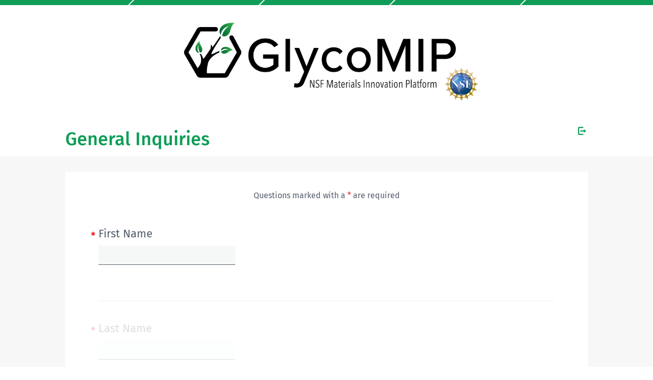

--- FILE ---
content_type: text/html; charset=UTF-8
request_url: https://virginiatech.questionpro.com/a/TakeSurvey?tt=FdLviLNJYD0ECHrPeIW9eQ%3D%3D
body_size: 12906
content:













































    





















<!doctype html>
<html

        lang="en">
<head>
    






















<META HTTP-EQUIV="Content-Type" CONTENT="text/html; charset=UTF-8"/>
<meta http-equiv="X-UA-Compatible" content="IE=edge"/>


<meta name="viewport" content="width=device-width, initial-scale=1.0, maximum-scale=1.0, user-scalable=0">

<!-- The fav icon -->





















<link rel="shortcut icon" href="/images/logo/favicon.ico"/>
<link rel="apple-touch-icon" sizes="57x57" href="/images/logo/favicon/apple-touch-icon-57x57.png" />
<link rel="apple-touch-icon" sizes="114x114" href="/images/logo/favicon/apple-touch-icon-114x114.png" />
<link rel="apple-touch-icon" sizes="72x72" href="/images/logo/favicon/apple-touch-icon-72x72.png" />
<link rel="apple-touch-icon" sizes="144x144" href="/images/logo/favicon/apple-touch-icon-144x144.png" />
<link rel="apple-touch-icon" sizes="60x60" href="/images/logo/favicon/apple-touch-icon-60x60.png" />
<link rel="apple-touch-icon" sizes="120x120" href="/images/logo/favicon/apple-touch-icon-120x120.png" />
<link rel="apple-touch-icon" sizes="76x76" href="/images/logo/favicon/apple-touch-icon-76x76.png" />
<link rel="apple-touch-icon" sizes="152x152" href="/images/logo/favicon/apple-touch-icon-152x152.png" />
<link rel="icon" type="image/png" href="/images/logo/favicon/favicon-196x196.png" sizes="196x196" />
<link rel="icon" type="image/png" href="/images/logo/favicon/favicon-96x96.png" sizes="96x96" />
<link rel="icon" type="image/png" href="/images/logo/favicon/favicon-32x32.png" sizes="32x32" />
<link rel="icon" type="image/png" href="/images/logo/favicon/favicon-16x16.png" sizes="16x16" />
<link rel="icon" type="image/png" href="/images/logo/favicon/favicon-128.png" sizes="128x128" />
<meta name="application-name" content="QuestionPro Online | online surveys, polls & forms and more"/>
<meta name="msapplication-TileColor" content="#FFFFFF" />
<meta name="msapplication-TileImage" content="/images/logo/favicon/mstile-144x144.png" />
<meta name="msapplication-square70x70logo" content="/images/logo/favicon/mstile-70x70.png" />
<meta name="msapplication-square150x150logo" content="/images/logo/favicon/mstile-150x150.png" />
<meta name="msapplication-wide310x150logo" content="/images/logo/favicon/mstile-310x150.png" />
<meta name="msapplication-square310x310logo" content="/images/logo/favicon/mstile-310x310.png" />


<meta name="robots" content="noindex, nofollow"/>

<meta name="description" content=" General Inquiries ">

<meta property="og:title" content=" General Inquiries "/>

<meta property="og:site_name" content="QuestionPro Online Surveys Made Easy"/>
<meta property="og:type" content="survey"/>
<meta property="og:image" content="https://www.questionpro.com/qp_userimages/sub-3/4168720/GlycoMIP_Screen_Gradient.png"/>



    





















<title> General Inquiries  | QuestionPro Survey</title>

    






















<link rel="stylesheet" href="https://cdn.questionpro.com/stylesheets/2021/bootstrap/3.4.1/css/bootstrap.min.css?version=144.4.0-20251126-12-36-18">
<link rel="stylesheet" href="https://cdn.questionpro.com/stylesheets/2021/font-awesome/4.7.0/css/font-awesome.min.css">

<link href="/stylesheets/2016/takesurvey/bootstrap-toggle.min.css?version=144.4.0-20251126-12-36-18" rel="stylesheet">
<link rel="stylesheet" type="text/css" href="/stylesheets/2016/takesurvey/take-survey-fonts.css?version=144.4.0-20251126-12-36-18">

<link rel="stylesheet" type="text/css" href="/stylesheets/2016/takesurvey/take-survey-common.css?version=144.4.0-20251126-12-36-18">
<link rel="stylesheet" type="text/css" href="/stylesheets/2016/takesurvey/theme-0f9d58.css?version=144.4.0-20251126-12-36-18">

<script src="https://cdn.questionpro.com/javascript/2021/ajax/libs/less.js/3.7.1/less.min.js?version=144.4.0-20251126-12-36-18"></script>
<style>
    
</style>


<style>
    .GwLHn {
        width: 100%;
        background: transparent;
        margin: 0 auto;
        position: relative;
        padding: 0;
    }
    .GwLHn .eplZt,
    .GwLHn .PPREK {
        width: 100%;
        display: flex;
        margin: 0 auto 25px;
        padding: 0 15px;
    }
    @media only screen and (min-width: 768px) {
        .GwLHn .eplZt,
        .GwLHn .PPREK {
            width: 95%;
            padding-left: 0;
            padding-right: 0;
        }
    }
    @media only screen and (min-width: 1024px) {
        .GwLHn .eplZt,
        .GwLHn .PPREK {
            width: 980px;
        }
    }
    @media only screen and (min-width: 1200px) {
        .GwLHn .eplZt,
        .GwLHn .PPREK {
            width: 1024px;
        }
    }
    @media only screen and (min-width: 1400px) {
        .GwLHn .eplZt,
        .GwLHn .PPREK {
            width: 1300px;
        }
    }
    .GwLHn .eplZt {
        flex-flow: column;
        align-items: center;
    }
    @media only screen and (min-width: 768px) {
        .GwLHn .eplZt {
            flex-flow: row;
            justify-content: space-between;
        }
    }
    .GwLHn .PPREK {
        flex-flow: column;
        align-items: center;
    }
    .GwLHn .kapPh {
        width: auto;
        display: block;
        font-size: 13px;
        font-weight: 300;
        margin: 0;
        padding: 0;
        position: relative;
    }
    body.has-ts-bg-img .GwLHn .kapPh > a {
        mix-blend-mode: difference;
    }
    .GwLHn .kapPh > a:last-child > span {
        font-weight: 400;
    }
    .GwLHn .kapPh > a:nth-child(2) {
        border-left: 1px solid #aaa;
    }
    .GwLHn .kapPh > span {
        font-weight: 400;
    }
    .GwLHn .kapPh.emFZH {
        padding-top: 0;
    }
    .GwLHn .iLOAm {
        margin-top: 15px;
        text-align: center;
    }
    @media only screen and (min-width: 768px) {
        .GwLHn .iLOAm {
            margin: 0;
        }
    }
    .GwLHn .iLOAm > a {
        font-size: 13px;
        font-weight: 300;
        padding-right: 5px;
    }
    .GwLHn .iLOAm > a:nth-child(2) {
        padding-left: 6px;
    }
    .GwLHn .KcJmH {
        width: 100%;
        align-items: center;
        display: flex;
        flex-flow: row wrap;
        margin-top: 15px;
        text-align: center;
    }
    .GwLHn .KcJmH > span {
        display: inline-block;
        font-size: 13px;
        font-weight: 300;
        vertical-align: middle;
    }
    .GwLHn .KcJmH > a {
        display: inline-block;
        font-size: 0;
        vertical-align: middle;
    }
    .GwLHn .KcJmH > a:hover {
        text-decoration: none;
    }
    .GwLHn .KcJmH i {
        font-size: 16px;
    }
    .GwLHn .KcJmH i.icomoon-fb:before {
        content: '\e112';
    }
    .GwLHn .KcJmH i.icomoon-tw:before {
        content: '\e113';
    }
    .GwLHn .KcJmH i.icomoon-in:before {
        content: '\e114';
    }
    @media only screen and (min-width: 768px) {
        .GwLHn .KcJmH {
            width: auto;
            margin: 0;
        }
    }
    .GwLHn .KcJmH > span {
        display: inline-block;
        font-size: 13px;
        font-weight: 300;
        vertical-align: middle;
    }
    .GwLHn .KcJmH > a {
        display: inline-block;
        font-size: 0;
        vertical-align: middle;
    }
    .GwLHn .KcJmH > a:hover {
        text-decoration: none;
    }
    .GwLHn .KcJmH i {
        font-size: 16px;
    }
    .GwLHn .KcJmH i.icomoon-fb:before {
        content: '\e112';
    }
    .GwLHn .KcJmH i.icomoon-tw:before {
        content: '\e113';
    }
    .GwLHn .KcJmH i.icomoon-in:before {
        content: '\e114';
    }
    .GwLHn .KcJmH > span {
        width: 100%;
        margin-bottom: 10px;
    }
    @media only screen and (min-width: 768px) {
        .GwLHn .KcJmH > span {
            width: auto;
            margin-bottom: 0;
        }
    }
    .GwLHn .KcJmH > a {
        margin: 0 auto;
    }
    @media only screen and (min-width: 768px) {
        .GwLHn .KcJmH > a {
            margin-left: 10px;
        }
    }
    .GwLHn .KcJmH i {
        font-size: 24px;
    }
    @media only screen and (min-width: 768px) {
        .GwLHn .KcJmH i {
            font-size: 16px;
        }
    }
    .GwLHn .PPREK {
        text-align: center;
        transition: all 0.15s ease-in-out;
        -moz-transition: all 0.15s ease-in-out;
        -o-transition: all 0.15s ease-in-out;
        -webkit-transition: all 0.15s ease-in-out;
    }
    .GwLHn .PPREK.is-link-hover:hover {
        background: rgba(32, 33, 36, 0.07);
    }
    .GwLHn .PPREK > span {
        display: block;
        font-size: 13px;
        font-weight: 300;
        margin: 5px 0;
        vertical-align: middle;
    }
    .GwLHn .PPREK > span > a {
        font-weight: 400;
    }
    .GwLHn .PPREK > span > a:hover {
        text-decoration: none;
    }
    .GwLHn .PPREK > .btn {
        background-color: #FF9F00;
        border: none;
        -webkit-border-radius: 0 ;
        -moz-border-radius: 0 ;
        border-radius: 0 ;
        color: #fff;
        display: inline-block;
        font-size: 13px;
        font-weight: 300;
        margin: 5px 0;
        min-width: 178px;
        transition: all 0.15s ease-in-out;
        -moz-transition: all 0.15s ease-in-out;
        -o-transition: all 0.15s ease-in-out;
        -webkit-transition: all 0.15s ease-in-out;
        vertical-align: middle;
    }
    .GwLHn .PPREK > .btn:focus,
    .GwLHn .PPREK > .btn:hover {
        background-color: #fb3;
    }
    .language-rtl .GwLHn .iLOAm {
        float: right;
    }
    .language-rtl .GwLHn .iLOAm > a:nth-child(2) {
        padding-right: 0;
    }
    .language-rtl .GwLHn .KcJmH {
        float: left;
    }
</style>

    <style>
    @-webkit-keyframes qpla0 {
        0% {
            transform: scale(0.5);
        }
        30% {
            transform: scale(1);
        }
        90% {
            transform: scale(0.5);
            border-radius: 30%;
            opacity: 0.4;
        }
        100% {
            transform: scale(0.3);
            border-radius: 50%;
            opacity: 0.3;
        }
    }
    @-moz-keyframes qpla0 {
        0% {
            transform: scale(0.5);
        }
        30% {
            transform: scale(1);
        }
        90% {
            transform: scale(0.5);
            border-radius: 30%;
            opacity: 0.4;
        }
        100% {
            transform: scale(0.3);
            border-radius: 50%;
            opacity: 0.3;
        }
    }
    @-ms-keyframes qpla0 {
        0% {
            transform: scale(0.5);
        }
        30% {
            transform: scale(1);
        }
        90% {
            transform: scale(0.5);
            border-radius: 30%;
            opacity: 0.4;
        }
        100% {
            transform: scale(0.3);
            border-radius: 50%;
            opacity: 0.3;
        }
    }
    @-o-keyframes qpla0 {
        0% {
            transform: scale(0.5);
        }
        30% {
            transform: scale(1);
        }
        90% {
            transform: scale(0.5);
            border-radius: 30%;
            opacity: 0.4;
        }
        100% {
            transform: scale(0.3);
            border-radius: 50%;
            opacity: 0.3;
        }
    }
    @keyframes qpla0 {
        0% {
            transform: scale(0.5);
        }
        30% {
            transform: scale(1);
        }
        90% {
            transform: scale(0.5);
            border-radius: 30%;
            opacity: 0.4;
        }
        100% {
            transform: scale(0.3);
            border-radius: 50%;
            opacity: 0.3;
        }
    }
    @-webkit-keyframes qpla1 {
        0% {
            transform: scale(1);
            border-radius: 15%;
        }
        20% {
            transform: scale(1.1) rotate(0deg);
        }
        60% {
            transform: scale(0.5) rotate(45deg);
            border-radius: 30%;
        }
        80% {
            transform: scale(0.4) rotate(90deg);
            border-radius: 50%;
        }
        90% {
            transform: scale(0.7) rotate(90deg);
            border-radius: 50%;
        }
        100% {
            transform: scale(1) rotate(180deg);
            border-radius: 15%;
        }
    }
    @-moz-keyframes qpla1 {
        0% {
            transform: scale(1);
            border-radius: 15%;
        }
        20% {
            transform: scale(1.1) rotate(0deg);
        }
        60% {
            transform: scale(0.5) rotate(45deg);
            border-radius: 30%;
        }
        80% {
            transform: scale(0.4) rotate(90deg);
            border-radius: 50%;
        }
        90% {
            transform: scale(0.7) rotate(90deg);
            border-radius: 50%;
        }
        100% {
            transform: scale(1) rotate(180deg);
            border-radius: 15%;
        }
    }
    @-ms-keyframes qpla1 {
        0% {
            transform: scale(1);
            border-radius: 15%;
        }
        20% {
            transform: scale(1.1) rotate(0deg);
        }
        60% {
            transform: scale(0.5) rotate(45deg);
            border-radius: 30%;
        }
        80% {
            transform: scale(0.4) rotate(90deg);
            border-radius: 50%;
        }
        90% {
            transform: scale(0.7) rotate(90deg);
            border-radius: 50%;
        }
        100% {
            transform: scale(1) rotate(180deg);
            border-radius: 15%;
        }
    }
    @-o-keyframes qpla1 {
        0% {
            transform: scale(1);
            border-radius: 15%;
        }
        20% {
            transform: scale(1.1) rotate(0deg);
        }
        60% {
            transform: scale(0.5) rotate(45deg);
            border-radius: 30%;
        }
        80% {
            transform: scale(0.4) rotate(90deg);
            border-radius: 50%;
        }
        90% {
            transform: scale(0.7) rotate(90deg);
            border-radius: 50%;
        }
        100% {
            transform: scale(1) rotate(180deg);
            border-radius: 15%;
        }
    }
    @keyframes qpla1 {
        0% {
            transform: scale(1);
            border-radius: 15%;
        }
        20% {
            transform: scale(1.1) rotate(0deg);
        }
        60% {
            transform: scale(0.5) rotate(45deg);
            border-radius: 30%;
        }
        80% {
            transform: scale(0.4) rotate(90deg);
            border-radius: 50%;
        }
        90% {
            transform: scale(0.7) rotate(90deg);
            border-radius: 50%;
        }
        100% {
            transform: scale(1) rotate(180deg);
            border-radius: 15%;
        }
    }
    @keyframes dash {
        to {
            stroke-dashoffset: 0;
        }
    }
    @keyframes dashReverse {
        from {
            stroke-dashoffset: 0;
        }
        to {
            stroke-dashoffset: 450;
        }
    }
    @keyframes bounce {
        0% {
            opacity: 0;
            transform: translateY(-30px);
        }
        60% {
            opacity: 1;
            transform: translateY(15px);
            height: 60%;
        }
        80% {
            transform: translateY(-5px);
            height: 80%;
        }
        100% {
            transform: translateY(0);
            height: 100%;
        }
    }
    @keyframes iconGayab {
        from {
            transform: scale(1.2) rotate(0);
        }
        to {
            transform: scale(0.1) rotate(90deg);
        }
    }
    .qp-logo-wrapper {
        width: 65px;
        height: 65px;
        position: fixed;
        left: 50%;
        top: 50%;
        transform: translate(-50%, -50%);
        z-index: 36;
    }
    .loadingDiv {
        width: 100vw;
        height: 100vh;
        background: #fff;
        content: '';
        position: fixed;
        left: 0;
        top: 0;
        z-index: 35;
    }
    .qp-logo-wrapper .qpla0,
    .qp-logo-wrapper .qpla1 {
        fill-rule: evenodd;
        clip-rule: evenodd;
        transform-origin: center;
    }
    .qp-logo-wrapper .qpla0 {
        background: #8DC3F2;
        position: absolute;
        width: 100%;
        height: 100%;
        left: 0;
        top: 0;
        border-radius: 15%;
        z-index: -2;
        transform: scale(0.1);
        opacity: 0.5;
    }
    .qp-logo-wrapper .qpla0.animate {
        animation-name: qpla0;
        animation-duration: 1.5s;
        animation-timing-function: ease-in-out;
    }
    .qp-logo-wrapper .qpla1 {
        background: #1B3380;
        border-radius: 15%;
        position: absolute;
        width: 76%;
        height: 76%;
        left: 12%;
        top: 12%;
        z-index: -1;
    }
    .qp-logo-wrapper .qpla1.animate {
        animation-name: qpla1;
        animation-duration: 0.6s;
        animation-timing-function: ease-in-out;
    }
    .qp-logo-wrapper .qplgroup {
        transform-origin: center;
        position: relative;
        z-index: 1;
    }
    .qp-logo-wrapper .qplgroup.animate {
        animation: iconGayab 0.5s linear forwards;
    }
    .qp-logo-wrapper .qpla2 {
        transform-origin: center;
        stroke-dasharray: 450;
        stroke-dashoffset: 450;
        stroke-width: 14;
        stroke: #FFF;
        stroke-miterlimit: 10;
        fill: none;
        transition: all 0.15s ease-in-out;
        -moz-transition: all 0.15s ease-in-out;
        -o-transition: all 0.15s ease-in-out;
        -webkit-transition: all 0.15s ease-in-out;
    }
    .qp-logo-wrapper .qpla2.forward2 {
        animation: dash 1s linear forwards;
    }
    .qp-logo-wrapper .qpla2.reverse2 {
        animation: dashReverse 0.6s linear forwards;
    }
    .qp-logo-wrapper .qpla3 {
        fill: #FFFFFF;
        transition: all 0.15s ease-in-out;
        -moz-transition: all 0.15s ease-in-out;
        -o-transition: all 0.15s ease-in-out;
        -webkit-transition: all 0.15s ease-in-out;
    }
    .qp-logo-wrapper .qpla3.animate {
        animation-name: bounce;
        animation-duration: 0.5s;
        animation-direction: alternate;
        animation-delay: 0.3s;
        animation-timing-function: ease-in-out;
        opacity: 1;
    }
    .qp-logo-wrapper .qpla3.reset3 {
        opacity: 0;
        transform: translateY(-20px);
    }
    .qp-logo-wrapper .qpla3.reverse3 {
        transform: translateY(-20px);
        animation-direction: alternate-reverse;
        opacity: 0;
    }
</style>
    <script>
        var qp_sections = [];
    </script>
</head>
<body class="spinner-body clearfix has-kbf-active 
                                  " data-gr-c-s-loaded="true">
<div class="loadingDiv">
    <div class="qp-logo-wrapper">
        <span class="qpla0"></span>
        <span class="qpla1"></span>

        <svg version="1.1" id="Layer_1" xmlns="http://www.w3.org/2000/svg" xmlns:xlink="http://www.w3.org/1999/xlink"
             x="0px" y="0px"
             viewBox="0 0 174 174" style="enable-background:new 0 0 174 174;" xml:space="preserve">
        <g class="qplgroup">
            <path class="qpla2 forward2" d="M62.83,51.23h32.61c11.82,0,21.5,8.14,21.5,18.1v0.26c0,9.89-9.52,17.91-21.27,17.91l-18.5,0.16l0,0
				c-2.35,0-4.7,0-7.05,0c0,7.04,0,14.08,0,21.11"/>
            <ellipse class="qpla3 reset3" cx="70.2" cy="124.46" rx="6.81" ry="6.86"/>
        </g>
	</svg>
    </div>
</div>
<script>
    function qpLogoSVGAnimation() {
        document.querySelector('.qpla3').classList.add("animate")
        setTimeout(function () {
            document.querySelector('.qpla3').classList.remove("reset3")
        }, 450);

        setTimeout(function () {
            document.querySelector('.qpla0').classList.add("animate");
        }, 500);

        setTimeout(function () {
            document.querySelector('.qpla2').classList.remove('forward2')
            document.querySelector('.qpla2').classList.add("reverse2");
            document.querySelector('.qpla3').classList.add("reverse3");
            setTimeout(function () {
                document.querySelector('.qpla1').classList.add("animate");
            }, 100);
        }, 1000);

        setTimeout(function () {
            document.querySelector('.qplgroup').classList.add("animate");
            setTimeout(function () {
                document.querySelector('.qpla3').classList.remove("animate", "reverse3");
                document.querySelector('.qpla3').classList.add("reset3");
            }, 300);
        }, 1100);

        setTimeout(function () {
            document.querySelector('.qpla3').classList.remove("animate", "reverse3");
            document.querySelector('.qpla3').classList.add("reset3");
        }, 1300);

        setTimeout(function () {
            document.querySelector('.qpla0').classList.remove("animate");
            document.querySelector('.qpla1').classList.remove("animate");
            document.querySelector('.qpla2').classList.add('forward2')
            document.querySelector('.qpla2').classList.remove("reverse2");
            document.querySelector('.qplgroup').classList.remove("animate");
        }, 2000);
    }

    qpLogoSVGAnimation();

    setInterval(function () {
        qpLogoSVGAnimation();
    }, 2000);
</script>
























    <script>
        
        isOutside = true;
    </script>























<script src="/javascript/takesurvey/jstz.min.js"></script>




















<script src="https://cdn.questionpro.com/javascript/2021/2.29.4-moment/moment.min.js?version=144.4.0-20251126-12-36-18"></script>
<script src="/javascript/takesurvey/momentTimezoneData.min.js?version=144.4.0-20251126-12-36-18"></script>

<script>
    var momentDate = moment(new Date(new Date().getTime() + 60 * 60000));
    var tz = jstz.determine();
    var timezone = tz && tz.name();
    var expiryTime = momentDate.locale('en').tz(timezone).format('HH:mm A z');
    
    clearTimeout(window.timer);
    function showTimeoutMessage(message, expiryTime) {
        return message.replace("{0}", expiryTime);
    }
    window.timer = setTimeout('alert(showTimeoutMessage("Your session will expire in 15 mins due to inactivity. Please respond to the survey before {0}", expiryTime))', 2700000);
    
</script>

    







































<script src="https://cdn.questionpro.com/javascript/2021/jquery-3.6.4.min.js"></script>





















<script src="/javascript/2021/jquery-ui-1.13.2/jquery-ui.js"></script>


<input type="hidden" id="applicationPath" value="www.questionpro.com">
<div id="refreshSessionDiv"></div>


<input type="hidden" name="qproSurvey"
       value="11449597">























<div class="survey-background-image"
     style="">
</div>
<div id="spinnerDiv"></div>
<div id="ajaxContainerDiv" class="">












































<script>
    $("body").removeClass("language-rtl");$("body").removeClass("language-arabic");
</script>























    
        





















<div class="modern-progressbar modern-progress-top-wrapper"
     role="progressbar"
     aria-valuemin="0"
     aria-valuemax="100"
     aria-valuenow="100">
    <span>100%</span>
    <div class="progress-bar-outer">
        <div class="progress-bar-inner tooltipstered"
             data-qptooltip="tooltip"
             data-qptitle="100%"
             style="width:100%"></div>
        <span></span>
        <span></span>
        <span></span>
        <span></span>
    </div>
</div>
    


<header class="take-survey-header " aria-label="Header">
    
    
        <div class="take-survey-logo">
        <span class="align-center">
        
            <img alt="glycomip_screen_gradient"
                 src="/qp_userimages/sub-3/4168720/GlycoMIP_Screen_Gradient.png"
                style='max-height:200px;'>
        
        
        </span>
        </div>
    

    
        <h1 class="take-survey-title has-exit" role="heading">
    <span>
        <h1 style="text-align:topleft;">General Inquiries</h1>
    
        <div class="lang-exit-btn-wrapper">
        
        




















    
        <a href="/a/ExitSurvey?tt=FdLviLNJYD0ECHrPeIW9eQ%3D%3D&amp;utm_source=QuestionPro&amp;utm_medium=exitsurvey&amp;utm_content=4168720&amp;utm_campaign=QPsurveys"
           target="_parent"
           class="survey-exit"
           data-qptooltip="tooltip"
           aria-label=""
           data-qptitle="">
            <i class="qp-icomoon-icons e224"></i>
        </a>
    

        </div>
    
    </span>
        </h1>
        
    
    
    <script>
        surveyImages = [];
    </script>
    
</header>

    


<script>
    $(function() {
        handleTitleAlignmentWithExitButton();
    });
</script>















































<div id="SurveyBodyWrapper" class="survey-body-wrapper   survey-has-logo-title    ">
    
        
    
    
    





















<div class="notification-wrapper">Questions marked with a <span>*</span> are required</div>

    
        
    

    






















<form class="survey-run-form"
      id="runForm"
      method="post"
      action="/a/TakeSurvey"
      name="run"
      autocomplete="on"
      onsubmit="return qp_sectionDisplayScript.submitSurvey($('#SurveySubmitButtonElement'),'lcfpn', 'FdLviLNJYD2Muk7Y1EUFpg%3D%3D', false, true);">
    




















<input id="completionToken" type="hidden"
       value="">
<input name="ajax" type="hidden" value="">
<input name="isPreview" type="hidden"
       value="false">
<input name="negateView" type="hidden" value="false">

<input type="hidden" name="tt"
       value="FdLviLNJYD2Muk7Y1EUFpg%3D%3D">
<input type="hidden" name="rd" id="rd"
       value="0">
<input type="hidden" name="_currentInset"
       value="0">
<input type="hidden" name="showLibrary"
       value="false">
<input type="hidden" name="submitButton" value="submit">
<input type="hidden" name="errorInfo" id="errorInfo">
<input type="hidden" name="incomingRequestMethod" value="GET">
<input type="hidden" name="incomingSessionID" value="baaulraHYLDEibVXk2dRz">
<input type="hidden" name="incomingTS" value="2025-11-27 10:01:22.84">
<input name="surveyPartIDStr" type="hidden" value="">
<input type="hidden" name="isChangeLanguageMode" value=""/>
<input type="hidden" name="surveyLanguageID" value=""/>

<input type="hidden" name="incomingHostname" value="qprun6.questionpro.net">

<input type="hidden" name="ACTION_HOOK_REQUEST_NAME" value="">






    <div class="survey-inside-wrapper  has-interactive-mode ">
        
            <div id="QuestionSection_127365157" class="First ok-visible survey-question-wrapper  has-separator"><input type="hidden" name="ts_1"><input type="hidden" class="QuestionSectionVisibility" id="V_QuestionSection_1" value="visible" name="V_QuestionSection_1"><div class="multi-row-question" id="questionDiv127365157"><div class="loop-wrapper "><div class="question-container required" id="legend_127365157"><span class="question-text-span">First Name</span></div><span id="errorSpan_127365157" role="alert" aria-atomic="true" class="error hidden"></span><div class="answer-container  "><div class="answer-options"><div class="input-wrapper large"><input type="text" class="form-input " name="t_677283093" id="677283093ID"  aria-labelledby="legend_127365157" aria-describedby="errorSpan_127365157"><span class="line-flow"></span><script>$(function() {qp_sectionDisplayScript.stopEnterSubmit($('[name=t_677283093]'));});</script></div></div></div></div></div></div>
        
            <div id="QuestionSection_127365158" class="Last ok-visible survey-question-wrapper  has-separator"><input type="hidden" name="ts_2"><input type="hidden" class="QuestionSectionVisibility" id="V_QuestionSection_2" value="visible" name="V_QuestionSection_2"><div class="multi-row-question" id="questionDiv127365158"><div class="loop-wrapper "><div class="question-container required" id="legend_127365158"><span class="question-text-span">Last Name</span></div><span id="errorSpan_127365158" role="alert" aria-atomic="true" class="error hidden"></span><div class="answer-container  "><div class="answer-options"><div class="input-wrapper large"><input type="text" class="form-input " name="t_677283094" id="677283094ID"  aria-labelledby="legend_127365158" aria-describedby="errorSpan_127365158"><span class="line-flow"></span><script>$(function() {qp_sectionDisplayScript.stopEnterSubmit($('[name=t_677283094]'));});</script></div></div></div></div></div></div>
        
            <div id="QuestionSection_127365159" class="AFFL ok-visible survey-question-wrapper  has-separator"><input type="hidden" name="ts_3"><input type="hidden" class="QuestionSectionVisibility" id="V_QuestionSection_3" value="visible" name="V_QuestionSection_3"><div class="multi-row-question" id="questionDiv127365159"><div class="loop-wrapper "><div class="question-container" id="legend_127365159"><span class="question-text-span">Affiliation</span></div><span id="errorSpan_127365159" role="alert" aria-atomic="true" class="error hidden"></span><div class="answer-container  "><div class="answer-options"><div class="input-wrapper large"><input type="text" class="form-input " name="t_677283095" id="677283095ID"  aria-labelledby="legend_127365159" aria-describedby="errorSpan_127365159"><span class="line-flow"></span><script>$(function() {qp_sectionDisplayScript.stopEnterSubmit($('[name=t_677283095]'));});</script></div></div></div></div></div></div>
        
            <div id="QuestionSection_127365160" class="TITL ok-visible survey-question-wrapper  has-separator"><input type="hidden" name="ts_4"><input type="hidden" class="QuestionSectionVisibility" id="V_QuestionSection_4" value="visible" name="V_QuestionSection_4"><div class="multi-row-question" id="questionDiv127365160"><div class="loop-wrapper "><div class="question-container" id="legend_127365160"><span class="question-text-span">Title</span></div><span id="errorSpan_127365160" role="alert" aria-atomic="true" class="error hidden"></span><div class="answer-container  "><div class="answer-options"><div class="input-wrapper large"><input type="text" class="form-input " name="t_677283096" id="677283096ID"  aria-labelledby="legend_127365160" aria-describedby="errorSpan_127365160"><span class="line-flow"></span><script>$(function() {qp_sectionDisplayScript.stopEnterSubmit($('[name=t_677283096]'));});</script></div></div></div></div></div></div>
        
            <div id="QuestionSection_127365161" class="Email ok-visible survey-question-wrapper  has-separator"><input type="hidden" name="ts_5"><input type="hidden" class="QuestionSectionVisibility" id="V_QuestionSection_5" value="visible" name="V_QuestionSection_5"><div class="multi-row-question" id="questionDiv127365161"><div class="loop-wrapper "><div class="question-container required" id="legend_127365161"><span class="question-text-span">Email address</span></div><span id="errorSpan_127365161" role="alert" aria-atomic="true" class="error hidden"></span><div class="answer-container  "><div class="answer-options"><div class="input-wrapper large"><input type="text" class="form-input " name="t_677283097" id="677283097ID"  aria-labelledby="legend_127365161" aria-describedby="errorSpan_127365161"><span class="line-flow"></span><script>$(function() {qp_sectionDisplayScript.stopEnterSubmit($('[name=t_677283097]'));});</script></div></div></div></div></div></div>
        
            <div id="QuestionSection_127365162" class="INTS ok-visible survey-question-wrapper  has-separator"><input type="hidden" name="ts_6"><input type="hidden" class="QuestionSectionVisibility" id="V_QuestionSection_6" value="visible" name="V_QuestionSection_6"><div class="question-container required" id="legend_127365162"><span class="question-text-span">I am interested in (select all that apply): </span></div><span id="errorSpan_127365162" role="alert" aria-atomic="true" class="error hidden"></span><div class="answer-container multiple-choice-question has-dynamic-explode-checkbox col-1x" aria-labelledby="legend_127365162" aria-describedby="errorSpan_127365162" role="list"><div class="answer-options" role="listitem"><label class="controls control-selection answerRow1ID" for="677283098ID"><input type="checkbox" role="checkbox" name="m_127365162" id="677283098ID" value="677283098" class="radio-check"><span class="qp-icomoon-icons control-indicator"></span><input type="hidden" name="677283098" class="" id="677283098" value="1"><span class="blinker"></span><span class="control-label">Information about User Services</span></label></div><div class="answer-options" role="listitem"><label class="controls control-selection answerRow2ID" for="677283099ID"><input type="checkbox" role="checkbox" name="m_127365162" id="677283099ID" value="677283099" class="radio-check"><span class="qp-icomoon-icons control-indicator"></span><input type="hidden" name="677283099" class="" id="677283099" value="1"><span class="blinker"></span><span class="control-label">Education & Outreach offerings</span></label></div><div class="answer-options" role="listitem"><label class="controls control-selection answerRow3ID" for="677283100ID"><input type="checkbox" role="checkbox" name="m_127365162" id="677283100ID" value="677283100" class="radio-check"><span class="qp-icomoon-icons control-indicator"></span><input type="hidden" name="677283100" class="" id="677283100" value="1"><span class="blinker"></span><span class="control-label">Attending a GlycoMIP Conference</span></label></div><div class="answer-options" role="listitem"><label class="controls control-selection answerRow4ID" for="677283101ID"><input type="checkbox" role="checkbox" name="m_127365162" id="677283101ID" value="677283101" class="radio-check"><span class="qp-icomoon-icons control-indicator"></span><input type="hidden" name="677283101" class="" id="677283101" value="1"><span class="blinker"></span><span class="control-label">Becoming a GlycoMIP scholar (graduate student or post-doc)</span></label></div><div class="answer-options" role="listitem"><label class="controls control-selection answerRow5ID" for="677283102ID"><input type="checkbox" role="checkbox" name="m_127365162" id="677283102ID" value="677283102" class="radio-check"><span class="qp-icomoon-icons control-indicator"></span><input type="hidden" name="677283102" class="" id="677283102" value="1"><span class="blinker"></span><span class="control-label">Being added to your mailing list</span></label></div><div class="answer-options" role="listitem"><label class="controls control-selection answerRow6ID" for="677283103ID"><input type="checkbox" role="checkbox" name="m_127365162" id="677283103ID" value="677283103" class="radio-check"><span class="qp-icomoon-icons control-indicator"></span><input type="hidden" name="677283103" class="" id="677283103" value="1"><span class="blinker"></span><span class="control-label">Other (specify)</span></label></div><div class="answer-options dynamic-explode hidden" id="de_127365162_677283103"><label class="form-label">Other (specify)_comment</label><div class="input-wrapper large"><textarea class="form-input" name="de_127365162_677283103" aria-label="Text area input for Other (specify)_comment"></textarea><span class="line-flow"></span></div></div></div></div>
        
            <div id="QuestionSection_127365163" class="Q9 ok-visible survey-question-wrapper  has-separator"><input type="hidden" name="ts_7"><input type="hidden" class="QuestionSectionVisibility" id="V_QuestionSection_7" value="visible" name="V_QuestionSection_7"><div class="multi-row-question" id="questionDiv127365163"><div class="loop-wrapper "><div class="question-container" id="legend_127365163"><span class="question-text-span">Questions or Comments:</span></div><span id="errorSpan_127365163" role="alert" aria-atomic="true" class="error hidden"></span><div class="answer-container  comments-suggestions-question"><div class="answer-options"><div class="input-wrapper"><textarea class="form-input" name="t_677283104" id="677283104ID" aria-labelledby="legend_127365163" aria-describedby="errorSpan_127365163"></textarea><span class="line-flow"></span></div></div><div class="hidden-answer-options" style="display:none"><textarea class="form-input hidden-text" name="hidden-text-677283104ID" id="hidden-text-677283104ID"></textarea></div></div></div></div></div>
        
            <div id="QuestionSection_127365164" class="Q10 ok-visible survey-question-wrapper  has-separator"><input type="hidden" name="ts_8"><input type="hidden" class="QuestionSectionVisibility" id="V_QuestionSection_8" value="visible" name="V_QuestionSection_8"><div class="question-container" id="legend_127365164"><span class="question-text-span">Please confirm.</span></div><span id="errorSpan_127365164" role="alert" aria-atomic="true" class="error hidden"></span><div class="answer-container captcha-question" aria-labelledby="legend_127365164" aria-describedby="errorSpan_127365164" role="list"><div class="answer-options" role="listitem"><div class="controls control-selection" aria-label="Please check the box"><div class="g-recaptcha" data-callback="recaptchaCallback" data-sitekey="6LfMuR8TAAAAAB0WCdQ_73ekVvllwNJoW2S15qYg"></div></div></div><div class="answer-options"><div class="input-wrapper large hidden"><input type="hidden" name="t_677283105" class="" id="677283105ID" value=""></div></div></div></div>
        
    </div>
    
        
    
    <div class="survey-submit-wrapper adjust">
        
        
        <button class="btn btn-submit"
                role="button"
                type="submit" id="SurveySubmitButtonElement"
                aria-label="Done">
            Done
            <span class="qp-loader">
                <span></span>
                <span></span>
                <span></span>
                <span></span>
            </span>
        </button>
        
        
    </div>
    
</form>


    <script>
        if (!document.referrer && !window.parent.window.blockLogicSkipped) {
            window.parent.window.blockLogicSkipped = false;
        }
    </script>

<script>
    $(document).ready(function() {
        if (false) {
            qp_sectionDisplayScript.runTVSurveyScript();
        } else {
            qp_sectionDisplayScript.preventFormSubmitOnEnter();
        }

        $('.survey-submit-wrapper .btn-back').on('keydown', function (event) {
            if (event.key === 'Enter' || event.key === ' ') {
                qp_sectionDisplayScript.goBackToSurveyPreviousPage('');
            }
        });
    });
</script>
    






















    <script src="https://www.google.com/recaptcha/api.js?hl=en"></script>






    
    <script>
        qp_sections = [];
        
        qp_sections.push({"isMobileView":false,"subType":"B","sectionID":1,"type":"T","rows":[{"isCustomField":false,"embedList":0,"subType":"B","ID":127365157,"type":"T","required":true,"requiredValidationType":0}],"firstQuestionID":127365157,"requiredValidationType":0,"required":true});
        
        qp_sections.push({"isMobileView":false,"subType":"B","sectionID":2,"type":"T","rows":[{"isCustomField":false,"embedList":0,"subType":"B","ID":127365158,"type":"T","required":true,"requiredValidationType":0}],"firstQuestionID":127365158,"requiredValidationType":0,"required":true});
        
        qp_sections.push({"isMobileView":false,"subType":"B","sectionID":3,"type":"T","rows":[{"isCustomField":false,"embedList":0,"subType":"B","ID":127365159,"type":"T","required":false,"requiredValidationType":0}],"firstQuestionID":127365159,"requiredValidationType":0,"required":false});
        
        qp_sections.push({"isMobileView":false,"subType":"B","sectionID":4,"type":"T","rows":[{"isCustomField":false,"embedList":0,"subType":"B","ID":127365160,"type":"T","required":false,"requiredValidationType":0}],"firstQuestionID":127365160,"requiredValidationType":0,"required":false});
        
        qp_sections.push({"isMobileView":false,"subType":"B","sectionID":5,"type":"T","rows":[{"isCustomField":false,"embedList":0,"customFieldRegExPattern":"","subType":"B","ID":127365161,"type":"T","required":true,"requiredValidationType":0}],"firstQuestionID":127365161,"requiredValidationType":0,"required":true});
        
        qp_sections.push({"isMobileView":false,"validationType":"as-many-as","subType":"A","numberOfAnswersLimit":0,"sectionID":6,"type":"M","firstQuestionID":127365162,"requiredValidationType":0,"required":true});
        
        qp_sections.push({"isMobileView":false,"subType":"A","sectionID":7,"type":"T","rows":[{"isCustomField":false,"subType":"A","ID":127365163,"type":"T","required":false,"requiredValidationType":0}],"firstQuestionID":127365163,"requiredValidationType":0,"required":false});
        
        qp_sections.push({"isMobileView":false,"subType":"H","sectionID":8,"type":"T","rows":[{"isCustomField":false,"subType":"H","ID":127365164,"type":"T","required":false,"requiredValidationType":0}],"firstQuestionID":127365164,"requiredValidationType":0,"required":false});
        
    </script>

    
    






















</div>

    























<script language="JavaScript" src="/javascript/showHideQuestion.js?version=144.4.0-20251126-12-36-18"></script>
<script>var show =[];var hide =[];$(document).ready(function(){startBinding(show,hide);});$(document).ready(function(){});</script>

    























<script type="text/javascript">
    function preExecuteJavaScriptLogic() {

}
function postExecuteJavaScriptLogic() {

}

    
</script>

<script>
    $(document).ready(function () {
        var responseJsonObject = {"surveyID":11449597,"questionArray":[]};
        if (!(typeof responseJsonObject === 'undefined')) {
            $survey.surveyResponseJson = responseJsonObject;
        }
        preExecuteJavaScriptLogic();
        
    });
</script>



    



<script>
    var translatedValidationMessages = {"customValidations":{},"systemValidations":{"application.takesurvey.signature.required":"Please sign here to continue.","application.takesurvey.validation.csum.lowerlimit.failure":"Value under limit [0-{0}]","application.takesurvey.hotspot.atleast.validation.failure":"Please provide feedback on at least <STRONG>{0}<\/STRONG> of <strong>{1}<\/strong> areas of image. <strong>{2}<\/strong> feedback  received.  ","application.takesurvey.validation.csum.row.blank":"Value has to be a numeric value","application.takesurvey.livecast.required":"Please record a video","application.takesurvey.single.validation.error.message":"There is {0} unanswered question on this page","application.takesurvey.date.greater.than.equals":"Please select a date greater than or equal to <STRONG>{0}<\/STRONG>.","application.takesurvey.date.less.than.equals":"Please select a date less than or equal to <STRONG>{0}<\/STRONG>.","application.takesurvey.dragndrop.atmost.validation.failure":"Choose at most <strong>{0}<\/strong> choices to rank them. You have chosen <strong>{1}<\/strong>.","application.takesurvey.validation.text.us.phone.failure":"Phone number must be of the format 123-456-7890","application.takesurvey.flexmatrix.js.menu.all.required":"<em>{0}<\/em> &raquo; Please select one option from each of the menu(s)","application.takesurvey.datetime.numberofdaysinmonth.error":"The number of days for this month are invalid","application.takesurvey.cardsorting.exact.validation.failure":"Choose exactly <strong>{0}<\/strong> cards to categorize them. You have chosen <strong>{1}<\/strong>.","application.takesurvey.unichoice.dropdown.required":"Please select an option","application.takesurvey.flexmatrix.js.text.required":"<em>{0}<\/em> &raquo; Please fill in each of the below text boxes","application.takesurvey.validation.text.required.failure":"Text response is required","application.takesurvey.validation.csum.value.negative.failure":"Value cannot be negative","application.takesurvey.validation.csum.wholenumber.failure":"Please enter whole numbers only - decimals and fractions are not allowed.","application.takesurvey.validation.text.numeric.whole.number.failure":"Value must be a whole number","application.takesurvey.validation.vanwestendorp.too.cheap.input.failure":"Value should be less than all other options.","application.takesurvey.validation.text.email.failure":"Email Address has to be of the format user@domain.name eg. joe@hotmail.com","application.takesurvey.nps.required":"Please select an answer","application.takesurvey.validation.text.failure":"Incorrect input","application.takesurvey.validation.csum.upperlimit.failure":"Value over limit [0-{0}]","application.takesurvey.cardsorting.atleast.custom.validation.failure":"Categorize at least <strong>{0}<\/strong> cards in the <strong>{1}<\/strong> category.","application.takesurvey.validation.rank.asmanyas.failure":"You can rank as many as <STRONG>{0}<\/STRONG> options with unique values. You have ranked <STRONG>{1}<\/STRONG>","application.takesurvey.flexmatrix.js.numeric.failure":"<em>{0}<\/em> &raquo; Input value has to be numeric","application.takesurvey.maxdiff.required":"Please choose at least one preference option on each side.","application.takesurvey.validation.customnumeric.required.failure":"Required Field Missing","application.takesurvey.validation.text.charlimit.failure":"Character limit of {0} exceeded","application.takesurvey.validation.rank.atleast.failure":"You must rank at least <STRONG>{0}<\/STRONG> options with unique values. You have ranked <STRONG>{1}<\/STRONG>","application.takesurvey.validation.csum.row.empty":"Response is required","application.takesurvey.validation.vanwestendorp.required.failure":"Numeric input value is required.","application.takesurvey.request.validation.header":"Response Requested","application.takesurvey.cardsorting.atmost.per.category.validation.failure":"You can add at most <strong>{0}<\/strong> cards in each category.","application.takesurvey.hotspot.exact.validation.failure":"Please provide feedback exactly on <strong>{0}<\/strong> of <strong>{1}<\/strong> areas of image. <strong>{2}<\/strong> feedback received.  ","application.takesurvey.batteryunichoice.text.required":"Please fill in each of the above text boxes","application.takesurvey.dragndrop.exact.validation.failure":"Choose exactly <strong>{0}<\/strong> choices to rank them. You have chosen <strong>{1}<\/strong>.","application.takesurvey.validation.rank.duplicate.failure":"Duplicate Rank Value. (Rank values must be unique)","application.takesurvey.cardsorting.required":"Please categorize the cards.","application.takesurvey.validation.customnumeric.failure":"Validation Error(s) - Please review and submit","application.takesurvey.text.key.invalid":"Invalid key","application.takesurvey.cardsorting.exact.custom.validation.failure":"Categorize exactly <strong>{0}<\/strong> cards in <strong>{1}<\/strong> category.","application.takesurvey.multichoice.atleast.minanswers.failure":"Please choose at least <STRONG>{0}<\/STRONG> options. You have chosen <STRONG>{1}<\/STRONG>","ui.user.captcha.invalid":"Please check the box","application.takesurvey.validation.text.uk.phone.failure":"Phone number must be of the format 0123 4567890","application.takesurvey.validation.contact.info.custom.field.regex.validation.failure":"Value is not in the required format.","application.takesurvey.validation.rank.ranktopn.failure":"Please rank from 1 to {0}","application.takesurvey.request.validation.answer.button":"Answer Question","application.takesurvey.validation.vanwestendorp.expensive.input.failure":"Value should be more than option <STRONG>{0}<\/STRONG> & <STRONG>{1}<\/STRONG> and less than option <STRONG>{2}<\/STRONG>.","application.takesurvey.validation.star.rating.required.failure":"Rating Required","application.takesurvey.save.and.continue.later.continue":"Continue","application.takesurvey.cardsorting.open.instruction":"Drop an item here to create a new category","application.takesurvey.date.greater.than":"Please select a date greater than <STRONG>{0}<\/STRONG>.","application.takesurvey.validation.customnumeric.negative.failure":"Value cannot be a negative number","application.takesurvey.texthighlighter.comments.validation.failure":"Please provide comments","application.takesurvey.validation.vanwestendorp.cheap.input.failure":"Value should be less than option <STRONG>{0}<\/STRONG> & <STRONG>{1}<\/STRONG> and greater than option <STRONG>{2}<\/STRONG>.","application.takesurvey.cardsorting.atleast.per.category.validation.failure":"Categorize at least <strong>{0}<\/strong> cards in each category.","application.takesurvey.hs.response.required":"Please rate at least one of the selection.","application.micropanel.member.strong.password.error":"The password should match the password guidelines.","application.takesurvey.validation.rank.parse.failure":"Please Enter in a Number (No Spaces)","application.takesurvey.fileupload.required":"Please select a file to upload","application.takesurvey.date.required":"Please select an option from each of the drop-down menus.","application.takesurvey.cardsorting.atmost.custom.validation.failure":"You can add at most <strong>{0}<\/strong> cards in the <strong>{1}<\/strong> category.","application.takesurvey.slider.required":"Please select an answer","application.takesurvey.other.required":"Please enter in text details for the chosen option","application.takesurvey.validation.text.input.separator.dot.failure":"Please use period (.) as decimal separator. Example: 100.50","application.takesurvey.cardsorting.atmost.validation.failure":"Choose at most <strong>{0}<\/strong> cards to categorize them. You have chosen <strong>{1}<\/strong>.","application.takesurvey.cardsorting.category.max.length":"Category name contains <strong>{0}<\/strong> characters, It cannot exceed <strong>100<\/strong>.","application.top.validation.error":"Would you mind checking twice? We found 1 error","application.takesurvey.validation.multitier.required.failure":"Please select an answer","application.takesurvey.validation.text.input.separator.comma.failure":"Please use comma (,) as decimal separator. Example: 100,50","application.takesurvey.validation.text.numeric.range.failure":"Value has to be between <STRONG><U>{0}<\/U><\/STRONG> and <STRONG><U>{1}<\/U><\/STRONG>","application.takesurvey.validation.text.regex.validation.failure":"Please provide a valid input value.","application.takesurvey.zipcode.invalid":"Error : Invalid Zip Code","application.top.multiple.validation.errors":"Would you mind checking twice? We found {0} errors.","application.takesurvey.tubepulse.required":"Rating required.","application.takesurvey.validation.vanwestendorp.too.expensive.input.failure":"Value should be more than all other options.","application.takesurvey.batteryunichoice.row.column.required":"Please select an option for each row & column","application.takesurvey.date.in.range":"Please select a date between <STRONG>{0}<\/STRONG> to <STRONG>{1}<\/STRONG>.","application.takesurvey.multichoice.exact.minanswers.failure":"You have to choose exactly <STRONG>{0}<\/STRONG> options. You have chosen <STRONG>{1}<\/STRONG>","application.takesurvey.validation.text.international.phone.failure":"Please enter a valid phone number","application.takesurvey.validation.csum.total.failure":"Total should add up to {0}","application.takesurvey.save.and.continue.later.confirm.message":"Are you sure?","application.micropanel.lang.invalid.username":"Please enter Username with min {0} chars and max {1} chars in length. It can only contain alphabets, digit, underscore and dot.","application.takesurvey.date.less.than":"Please select a date less than <STRONG>{0}<\/STRONG>.","application.takesurvey.validation.text.numeric.failure":"Value has to be a numeric value.","application.takesurvey.flexmatrix.required":"Please choose one option for each of the given selections","application.takesurvey.de.required":"Please enter text in text box labeled <b>{0}<\/b>","application.takesurvey.year.in.range":"Please select year between <STRONG>{0}<\/STRONG> and <STRONG>{1}<\/STRONG>.","application.takesurvey.save.and.continue.later.cancel":"Cancel","application.takesurvey.cardsorting.open.placeholder.instruction":"Enter category name","application.cbc.choose.required":"Please choose one of the options presented","application.takesurvey.cardsorting.exact.per.category.validation.failure":"Categorize exactly <strong>{0}<\/strong> cards in each category.","application.takesurvey.multichoice.asmanyas.minanswers.failure":"You can only choose as many as <STRONG>{0}<\/STRONG> options. You have chosen <STRONG>{1}<\/STRONG>","application.takesurvey.battery.custom.SpreadSheetSumCustomValidator.total":"The total value should sum to {0} for each row.","application.takesurvey.battery.custom.SpreadSheetTotalSumCustomValidator.total":"The total value should add up to {0} across all the items.","application.takesurvey.multichoice.exclusive.failure":"If the option [{0}] is chosen, you cannot choose any other option.","application.takesurvey.batteryunichoice.required":"Please choose at least one option","application.takesurvey.battery.custom.SpreadSheetSumCustomValidator.format":"Please enter in only numeric values","application.takesurvey.hotspot.comments.validation.failure":"Please provide comments","application.takesurvey.multiple.validation.errors.message":"There are {0} unanswered questions on this page","application.takesurvey.referencedata.required":"Required Fields Missing","application.takesurvey.dragndrop.atleast.validation.failure":"Choose at least <strong>{0}<\/strong> choices to rank them. You have chosen <strong>{1}<\/strong>.","application.takesurvey.validation.confirm.email.not.same":"Email addresses not the same. Please Check the spelling","application.takesurvey.batteryunichoice.column.required":"Please select an option for each column","application.takesurvey.flexmatrix.js.numeric.required":"<em>{0}<\/em> &raquo; Please fill in each of the input fields with numeric values","application.takesurvey.hm.required":"Please select at least a minimum of <STRONG>{0}<\/STRONG> areas on the image.","application.takesurvey.validation.text.mincharlimit.failure":"Minimum {0} characters required","application.takesurvey.validation.rank.atmost.rank.missing":"Please select rank <strong>{0}<\/strong> to continue.","application.takesurvey.battery.custom.SpreadSheetSumColumnValidator.total":"The total value should add up to {0} for each column.","application.takesurvey.cardsorting.instruction":"Drag your cards here to categorize them.","application.takesurvey.hotspot.atmost.validation.failure":"Please provide feedback on at most <strong>{0}<\/strong> of <strong>{1}<\/strong> areas of image. <strong>{2}<\/strong> feedback received.  ","application.takesurvey.multichoice.required":"Please choose at least one answer","application.takesurvey.flexmatrix.js.vertical.required":"<em>{0}<\/em> &raquo; Please choose one option vertically","application.takesurvey.calendar.required":"Please select a date","application.takesurvey.texthighlighter.required":"Please select the text.","application.takesurvey.mdm.required":"Please choose one option for every section","application.takesurvey.validation.js.rank.failure":"<em>{0}<\/em> &raquo; There are Validation Errors","application.takesurvey.cardsorting.atleast.validation.failure":"Choose at least <strong>{0}<\/strong> cards to categorize them. You have chosen <strong>{1}<\/strong>.","application.takesurvey.textonly.terms.required":"You must accept the terms to continue with the survey","application.takesurvey.multi.select.none.selected":"Nothing Selected","application.takesurvey.cardsorting.category.non.empty":"Category name cannot be empty.","application.takesurvey.validation.js.rank.duplicate.failure":"<em>{0}<\/em> &raquo; Duplicate Rank Value. (Rank values must be unique)","application.takesurvey.unichoice.required":"Please select an answer","application.takesurvey.request.validation.continue.without.answering":"Continue Without Answering"}};
</script>


<input type="hidden" id="applicationPath" value="www.questionpro.com">
<script>
    $(function() {
        initWindowOpenCheck("You can only answer one survey at a time. You have multiple windows open. Please close all other windows or tabs and refresh this page to open your survey",
            "GwLHn", false);
        submitFormIfAllAreHiddenQuestion(false);
        qp_sectionDisplayScript.initDynamicExplode();
        qp_sectionDisplayScript.initDeepDive();
        qp_sectionDisplayScript.initHideAfterAnsweting();
        defaultInteractiveBinding.init();
        
        if ($('.survey-inside-wrapper').is('.has-interactive-mode') ||
            false) {
            InteractiveMode.init("Next Question",
                false,
                false,
                "",
                true,
                false,
                "Start",
                "Next",
                "Done",
                true,
                false,
                false,
                "0f9d58",
                {}
            );
        } else if (false) {
            InteractiveMode.initNPSPlusTransition("Next Question");
        } else if (false) {
            InteractiveMode.handleAnswerSubmitIfOnlyOneQuestion();
        }
        adjustTextBoxWidthWithText();
        initTakeSurveyTooltip();
        deleteSurveyCookie();
        
        if (false) {
            InteractiveMode.showHideSubmitButtonBasedOnQuestionAnswered(
                false,
                false);
        }
        $(window).on('load', function () {
            preload(surveyImages);
        });
        hideBackIfPreviousQuestionIsPlatformConnect(false);
        
    });
</script>
<script>
    var visualModeMap = new Object();
</script>

    <script>
        visualModeMap[127365159] = {"highlightColor":"","overlayStyleType":0,"themeColor":"","backgroundImage":"","pictureLayoutType":0,"selectionHighlightColor":"","themeOpacity":"","optionColor":"","visualModeBodyClasses":"","stickyBackground":false,"hasDarkImage":false,"standByColor":""};
    </script>

    <script>
        visualModeMap[127365158] = {"highlightColor":"","overlayStyleType":0,"themeColor":"","backgroundImage":"","pictureLayoutType":0,"selectionHighlightColor":"","themeOpacity":"","optionColor":"","visualModeBodyClasses":"","stickyBackground":false,"hasDarkImage":false,"standByColor":""};
    </script>

    <script>
        visualModeMap[127365157] = {"highlightColor":"","overlayStyleType":0,"themeColor":"","backgroundImage":"","pictureLayoutType":0,"selectionHighlightColor":"","themeOpacity":"","optionColor":"","visualModeBodyClasses":"","stickyBackground":false,"hasDarkImage":false,"standByColor":""};
    </script>

    <script>
        visualModeMap[127365164] = {"highlightColor":"","overlayStyleType":0,"themeColor":"","backgroundImage":"","pictureLayoutType":0,"selectionHighlightColor":"","themeOpacity":"","optionColor":"","visualModeBodyClasses":"","stickyBackground":false,"hasDarkImage":false,"standByColor":""};
    </script>

    <script>
        visualModeMap[127365163] = {"highlightColor":"","overlayStyleType":0,"themeColor":"","backgroundImage":"","pictureLayoutType":0,"selectionHighlightColor":"","themeOpacity":"","optionColor":"","visualModeBodyClasses":"","stickyBackground":false,"hasDarkImage":false,"standByColor":""};
    </script>

    <script>
        visualModeMap[127365162] = {"highlightColor":"","overlayStyleType":0,"themeColor":"","backgroundImage":"","pictureLayoutType":0,"selectionHighlightColor":"","themeOpacity":"","optionColor":"","visualModeBodyClasses":"","stickyBackground":false,"hasDarkImage":false,"standByColor":""};
    </script>

    <script>
        visualModeMap[127365161] = {"highlightColor":"","overlayStyleType":0,"themeColor":"","backgroundImage":"","pictureLayoutType":0,"selectionHighlightColor":"","themeOpacity":"","optionColor":"","visualModeBodyClasses":"","stickyBackground":false,"hasDarkImage":false,"standByColor":""};
    </script>

    <script>
        visualModeMap[127365160] = {"highlightColor":"","overlayStyleType":0,"themeColor":"","backgroundImage":"","pictureLayoutType":0,"selectionHighlightColor":"","themeOpacity":"","optionColor":"","visualModeBodyClasses":"","stickyBackground":false,"hasDarkImage":false,"standByColor":""};
    </script>























<script src="/javascript/takesurvey/jstz.min.js"></script>




















<script src="https://cdn.questionpro.com/javascript/2021/2.29.4-moment/moment.min.js?version=144.4.0-20251126-12-36-18"></script>
<script src="/javascript/takesurvey/momentTimezoneData.min.js?version=144.4.0-20251126-12-36-18"></script>

<script>
    var momentDate = moment(new Date(new Date().getTime() + 60 * 60000));
    var tz = jstz.determine();
    var timezone = tz && tz.name();
    var expiryTime = momentDate.locale('en').tz(timezone).format('HH:mm A z');
    
    clearTimeout(window.timer);
    function showTimeoutMessage(message, expiryTime) {
        return message.replace("{0}", expiryTime);
    }
    window.timer = setTimeout('alert(showTimeoutMessage("Your session will expire in 15 mins due to inactivity. Please respond to the survey before {0}", expiryTime))', 2700000);
    
</script>























    












































<div id="powered-ft" class="GwLHn" style="display: block !important;">
    <div class="eplZt" style="display: flex !important;">
        





















<span class="kapPh" style="display: block !important;">
    
        Powered by <a href="https://www.questionpro.com?utm_source=QuestionPro&utm_medium=surveyfooter&utm_campaign=QPsurveys&utm_content=4168720-1067&classID=1067"
title="QuestionPro Survey Software"
target="_blank"
aria-label="Powered by QuestionPro"
style="text-decoration:none; display: inline !important;">
<span style="display: inline !important;">
QuestionPro
</span>
</a>
    
</span>
        






















<span class="iLOAm">
    
    
    
 </span>
        
    </div>
    
</div>
























<script></script>























    <script>
        $(function() {
            overrideJSForShowingQPBranding();
        })
        function overrideJSForShowingQPBranding() {
            var poweredByText = 'Powered by <a href="https://www.questionpro.com?utm_source=QuestionPro&utm_medium=surveyfooter&utm_campaign=QPsurveys&utm_content=4168720-1067&classID=1067" title="QuestionPro Survey Software" target="_blank" aria-label="Powered by QuestionPro" style="text-decoration:none; display: inline !important;"> <span style="display: inline !important;"> QuestionPro </span> </a>';
            var footerDiv = "<span class=\"survey-footer\" " +
                "style=\"display: block !important;\">" +
                poweredByText
                "</span>";

            checkAndAppendIfAnyTagIsRemoved(poweredByText, footerDiv,
                'GwLHn',
                'eplZt',
                'kapPh');
            checkAndAppendAttributes('GwLHn',
                'eplZt',
                'kapPh');
        }
    </script>


    


</div>
<div class="hidden" id="performanceMonitorID"></div>


<div id="inlinePopupSpinner" style="position:relative;display:none;z-index:10;text-align:center;">
    <img src="/images/waiting.gif" alt="waiting" style="position:relative;top:8px;"> &nbsp; Loading...
</div>
<div id="shadowedBox"
     class="default-modal help-link-modal modal fade"
     tabindex="-1"
     data-backdrop="static"
     data-keyboard="true">
    <div class="modal-dialog modal-lg">
        <div class="modal-content">
            <button type="button"
                    role="button"
                    class="close"
                    data-dismiss="modal"
                    aria-label="Dialog close">
                <i class="material-icons">close</i>
            </button>
            <div class="drag-head" id="dragHead" aria-label="Dialog draggable handle">
                <i class="material-icons">drag_indicator</i>
            </div>
            <div id="shadowedBoxBody" class="modal-body">
            </div>
        </div>
    </div>
</div>

<div class="modal fade upgradenow-popup display-none" id="lockPopup" tabindex="-1" data-keyboard="true">
    <div class="modal-dialog">
        <div class="modal-content">
            <div id="lockPopupBoxBody"></div>
        </div>
    </div>
</div>

<div class="modal fade default-modal confirm-dialog"
     tabindex="-1"
     id="confirmDialog"
     data-backdrop="static"
     data-keyboard="true">
    <div class="modal-dialog">
        <div class="modal-content">
            <button type="button" role="button"
                    class="close" data-dismiss="modal">
                <i class="material-icons">close</i>
            </button>
            <div class="confirm-modal-header confirm-title"></div>
            <div class="confirm-body-content"></div>
            <div class="btn-container">
                <button type="button"
                        data-dismiss="modal"
                        class="btn btn-modal-primary">
                    Yes
                </button>
            </div>
        </div>
    </div>
</div>

<div class="modal fade default-modal confirm-dialog"
     id="saveAndContinueDialog"
     tabindex="-1"
     data-backdrop="static"
     data-keyboard="true">
    <div class="modal-dialog">
        <div class="modal-content">
            <div class="confirm-modal-header confirm-title"></div>
            <div class="confirm-body-content"></div>
            <div class="btn-container">
                <button type="button"
                        data-dismiss="modal"
                        class="btn btn-modal-secondary">
                    Cancel
                </button>
                <button type="button"
                        data-dismiss="modal"
                        class="btn btn-modal-primary">
                    Continue
                </button>
            </div>
        </div>
    </div>
</div>

<div class="modal fade default-modal confirm-dialog"
     id="requestResponseDialog"
     tabindex="-1"
     data-backdrop="static"
     data-keyboard="true">
    <div class="modal-dialog">
        <div class="modal-content">
            <div class="confirm-modal-header confirm-title"></div>
            <div class="confirm-body-content"></div>
            <div class="btn-container btn-left">
                <button type="button"
                        data-dismiss="modal"
                        class="btn btn-modal-primary">
                    Answer Question
                </button>
                <button type="button"
                        data-dismiss="modal"
                        class="btn btn-modal-secondary">
                    Continue Without Answering
                </button>
            </div>
        </div>
    </div>
</div>

<div class="modal fade default-modal confirm-dialog"
     id="keepDataDialog"
     tabindex="-1"
     data-backdrop="static"
     data-keyboard="true">
    <div class="modal-dialog">
        <div class="modal-content">
            <div class="confirm-modal-header confirm-title"></div>
            <div class="confirm-body-content"></div>
            <div class="btn-container btn-left">
                <button type="button"
                        data-dismiss="modal"
                        class="btn btn-modal-primary">
                    Keep Data
                </button>
                <button type="button"
                        data-dismiss="modal"
                        class="btn btn-modal-secondary">
                    Discard
                </button>
            </div>
        </div>
    </div>
</div>

<div class="userlite-modal modal" id="UserLiteModal" role="dialog">
    <div class="modal-dialog" role="document">
        <div class="modal-content" role="document">
            <div class="modal-body">
                <button type="button" class="close" data-dismiss="modal" aria-label="Close">
                    <i class="material-icons">close</i>
                </button>
                <div class="contact-us-form-wrapper pricing-page-userlite-form" id="contact-box">
                    <div class="userlite-form-wrapper">
                        <div id="UserLitePopupFormDiv" class="userlite-info">
                        </div>
                    </div>
                </div>
            </div>
        </div>
    </div>
</div>

<div class="qp-modal modal fade"
     id="customUiModal"
     tabindex="-1"
     data-backdrop="static"
     data-keyboard="true">
    <div class="modal-dialog">
        <div class="qp-modal-content" id="uiModalBody">
            <div class="qp-modal-header">
                <span class="drag-handlers"><i class="material-icons">drag_indicator</i></span>
                <h4 id="popupHeading">Custom Title</h4>
                <button type="button" class="md-close" data-dismiss="modal" aria-label="Close">
                    <i class="material-icons">highlight_off</i></button>
            </div>
            <div id="CustomModalDiv" class="qp-modal-body">
            </div>
        </div>
    </div>
</div>




    



















<script src="https://cdn.questionpro.com/javascript/2021/2.29.4-moment/moment.min.js?version=144.4.0-20251126-12-36-18"></script>
    <script defer src="/javascript/takesurvey/bootstrap.min.js"></script>
    <script defer src="/javascript/takesurvey/bootstrap-select.js"></script>
    <script defer src="/javascript/takesurvey/jquery.ui.touch-punch.min.js"></script>
    <script defer src="/javascript/appnavigation/jquery.history.js"></script>
    <script defer src="/javascript/2016/utilJS/util-tooltipster.js?version=144.4.0-20251126-12-36-18"></script>
    <script defer src="/javascript/takesurvey/take-survey-common.js?version=144.4.0-20251126-12-36-18"></script>
    <script defer src="/javascript/takesurvey/defaultInteractivityBinding.js?version=144.4.0-20251126-12-36-18"></script>
    <script defer src="/javascript/takesurvey/questionType.js?version=144.4.0-20251126-12-36-18"></script>
    <script defer src="/javascript/takesurvey/validate-survey.js?version=144.4.0-20251126-12-36-18"></script>
    <script defer src="/javascript/takesurvey/accessibilityValidateSurvey.js?version=144.4.0-20251126-12-36-18"></script>
    
        <script defer src="/javascript/takesurvey/sectionDisplayScript.js?version=144.4.0-20251126-12-36-18"></script>
    
    <script defer src="/javascript/takesurvey/javaScriptEngine.js?version=144.4.0-20251126-12-36-18"></script>
    <script defer src="/javascript/takesurvey/position-calculator.js?version=144.4.0-20251126-12-36-18"></script>
    <script defer src="/javascript/flowplayer.min.js"></script>
    <script defer src="/javascript/takesurvey/jquery-input-mask-phone-number.js"></script>
    <script defer src="/javascript/takesurvey/spam-abuse.js?version=144.4.0-20251126-12-36-18"></script>
    <script defer src="/javascript/takesurvey/focus-visible.js?version=144.4.0-20251126-12-36-18"></script>
    <script>
        $(document).ready(function () {
            setTimeout(function () {
                $('.loadingDiv').fadeOut(100);
                $('#takeSurveyDiv').fadeIn(100);
                $('body').removeClass("spinner-body");
            }, 200);
        })
    </script>
    <script defer src="/javascript/takesurvey/alreadyOpenTabChecked.js?version=144.4.0-20251126-12-36-18"></script>
    <script defer src="/javascript/takesurvey/interactiveSurvey.js?version=144.4.0-20251126-12-36-18"></script>

</body>
</html>





--- FILE ---
content_type: text/html; charset=utf-8
request_url: https://www.google.com/recaptcha/api2/anchor?ar=1&k=6LfMuR8TAAAAAB0WCdQ_73ekVvllwNJoW2S15qYg&co=aHR0cHM6Ly92aXJnaW5pYXRlY2gucXVlc3Rpb25wcm8uY29tOjQ0Mw..&hl=en&v=TkacYOdEJbdB_JjX802TMer9&size=normal&anchor-ms=20000&execute-ms=15000&cb=d1zfc7rebq26
body_size: 46288
content:
<!DOCTYPE HTML><html dir="ltr" lang="en"><head><meta http-equiv="Content-Type" content="text/html; charset=UTF-8">
<meta http-equiv="X-UA-Compatible" content="IE=edge">
<title>reCAPTCHA</title>
<style type="text/css">
/* cyrillic-ext */
@font-face {
  font-family: 'Roboto';
  font-style: normal;
  font-weight: 400;
  src: url(//fonts.gstatic.com/s/roboto/v18/KFOmCnqEu92Fr1Mu72xKKTU1Kvnz.woff2) format('woff2');
  unicode-range: U+0460-052F, U+1C80-1C8A, U+20B4, U+2DE0-2DFF, U+A640-A69F, U+FE2E-FE2F;
}
/* cyrillic */
@font-face {
  font-family: 'Roboto';
  font-style: normal;
  font-weight: 400;
  src: url(//fonts.gstatic.com/s/roboto/v18/KFOmCnqEu92Fr1Mu5mxKKTU1Kvnz.woff2) format('woff2');
  unicode-range: U+0301, U+0400-045F, U+0490-0491, U+04B0-04B1, U+2116;
}
/* greek-ext */
@font-face {
  font-family: 'Roboto';
  font-style: normal;
  font-weight: 400;
  src: url(//fonts.gstatic.com/s/roboto/v18/KFOmCnqEu92Fr1Mu7mxKKTU1Kvnz.woff2) format('woff2');
  unicode-range: U+1F00-1FFF;
}
/* greek */
@font-face {
  font-family: 'Roboto';
  font-style: normal;
  font-weight: 400;
  src: url(//fonts.gstatic.com/s/roboto/v18/KFOmCnqEu92Fr1Mu4WxKKTU1Kvnz.woff2) format('woff2');
  unicode-range: U+0370-0377, U+037A-037F, U+0384-038A, U+038C, U+038E-03A1, U+03A3-03FF;
}
/* vietnamese */
@font-face {
  font-family: 'Roboto';
  font-style: normal;
  font-weight: 400;
  src: url(//fonts.gstatic.com/s/roboto/v18/KFOmCnqEu92Fr1Mu7WxKKTU1Kvnz.woff2) format('woff2');
  unicode-range: U+0102-0103, U+0110-0111, U+0128-0129, U+0168-0169, U+01A0-01A1, U+01AF-01B0, U+0300-0301, U+0303-0304, U+0308-0309, U+0323, U+0329, U+1EA0-1EF9, U+20AB;
}
/* latin-ext */
@font-face {
  font-family: 'Roboto';
  font-style: normal;
  font-weight: 400;
  src: url(//fonts.gstatic.com/s/roboto/v18/KFOmCnqEu92Fr1Mu7GxKKTU1Kvnz.woff2) format('woff2');
  unicode-range: U+0100-02BA, U+02BD-02C5, U+02C7-02CC, U+02CE-02D7, U+02DD-02FF, U+0304, U+0308, U+0329, U+1D00-1DBF, U+1E00-1E9F, U+1EF2-1EFF, U+2020, U+20A0-20AB, U+20AD-20C0, U+2113, U+2C60-2C7F, U+A720-A7FF;
}
/* latin */
@font-face {
  font-family: 'Roboto';
  font-style: normal;
  font-weight: 400;
  src: url(//fonts.gstatic.com/s/roboto/v18/KFOmCnqEu92Fr1Mu4mxKKTU1Kg.woff2) format('woff2');
  unicode-range: U+0000-00FF, U+0131, U+0152-0153, U+02BB-02BC, U+02C6, U+02DA, U+02DC, U+0304, U+0308, U+0329, U+2000-206F, U+20AC, U+2122, U+2191, U+2193, U+2212, U+2215, U+FEFF, U+FFFD;
}
/* cyrillic-ext */
@font-face {
  font-family: 'Roboto';
  font-style: normal;
  font-weight: 500;
  src: url(//fonts.gstatic.com/s/roboto/v18/KFOlCnqEu92Fr1MmEU9fCRc4AMP6lbBP.woff2) format('woff2');
  unicode-range: U+0460-052F, U+1C80-1C8A, U+20B4, U+2DE0-2DFF, U+A640-A69F, U+FE2E-FE2F;
}
/* cyrillic */
@font-face {
  font-family: 'Roboto';
  font-style: normal;
  font-weight: 500;
  src: url(//fonts.gstatic.com/s/roboto/v18/KFOlCnqEu92Fr1MmEU9fABc4AMP6lbBP.woff2) format('woff2');
  unicode-range: U+0301, U+0400-045F, U+0490-0491, U+04B0-04B1, U+2116;
}
/* greek-ext */
@font-face {
  font-family: 'Roboto';
  font-style: normal;
  font-weight: 500;
  src: url(//fonts.gstatic.com/s/roboto/v18/KFOlCnqEu92Fr1MmEU9fCBc4AMP6lbBP.woff2) format('woff2');
  unicode-range: U+1F00-1FFF;
}
/* greek */
@font-face {
  font-family: 'Roboto';
  font-style: normal;
  font-weight: 500;
  src: url(//fonts.gstatic.com/s/roboto/v18/KFOlCnqEu92Fr1MmEU9fBxc4AMP6lbBP.woff2) format('woff2');
  unicode-range: U+0370-0377, U+037A-037F, U+0384-038A, U+038C, U+038E-03A1, U+03A3-03FF;
}
/* vietnamese */
@font-face {
  font-family: 'Roboto';
  font-style: normal;
  font-weight: 500;
  src: url(//fonts.gstatic.com/s/roboto/v18/KFOlCnqEu92Fr1MmEU9fCxc4AMP6lbBP.woff2) format('woff2');
  unicode-range: U+0102-0103, U+0110-0111, U+0128-0129, U+0168-0169, U+01A0-01A1, U+01AF-01B0, U+0300-0301, U+0303-0304, U+0308-0309, U+0323, U+0329, U+1EA0-1EF9, U+20AB;
}
/* latin-ext */
@font-face {
  font-family: 'Roboto';
  font-style: normal;
  font-weight: 500;
  src: url(//fonts.gstatic.com/s/roboto/v18/KFOlCnqEu92Fr1MmEU9fChc4AMP6lbBP.woff2) format('woff2');
  unicode-range: U+0100-02BA, U+02BD-02C5, U+02C7-02CC, U+02CE-02D7, U+02DD-02FF, U+0304, U+0308, U+0329, U+1D00-1DBF, U+1E00-1E9F, U+1EF2-1EFF, U+2020, U+20A0-20AB, U+20AD-20C0, U+2113, U+2C60-2C7F, U+A720-A7FF;
}
/* latin */
@font-face {
  font-family: 'Roboto';
  font-style: normal;
  font-weight: 500;
  src: url(//fonts.gstatic.com/s/roboto/v18/KFOlCnqEu92Fr1MmEU9fBBc4AMP6lQ.woff2) format('woff2');
  unicode-range: U+0000-00FF, U+0131, U+0152-0153, U+02BB-02BC, U+02C6, U+02DA, U+02DC, U+0304, U+0308, U+0329, U+2000-206F, U+20AC, U+2122, U+2191, U+2193, U+2212, U+2215, U+FEFF, U+FFFD;
}
/* cyrillic-ext */
@font-face {
  font-family: 'Roboto';
  font-style: normal;
  font-weight: 900;
  src: url(//fonts.gstatic.com/s/roboto/v18/KFOlCnqEu92Fr1MmYUtfCRc4AMP6lbBP.woff2) format('woff2');
  unicode-range: U+0460-052F, U+1C80-1C8A, U+20B4, U+2DE0-2DFF, U+A640-A69F, U+FE2E-FE2F;
}
/* cyrillic */
@font-face {
  font-family: 'Roboto';
  font-style: normal;
  font-weight: 900;
  src: url(//fonts.gstatic.com/s/roboto/v18/KFOlCnqEu92Fr1MmYUtfABc4AMP6lbBP.woff2) format('woff2');
  unicode-range: U+0301, U+0400-045F, U+0490-0491, U+04B0-04B1, U+2116;
}
/* greek-ext */
@font-face {
  font-family: 'Roboto';
  font-style: normal;
  font-weight: 900;
  src: url(//fonts.gstatic.com/s/roboto/v18/KFOlCnqEu92Fr1MmYUtfCBc4AMP6lbBP.woff2) format('woff2');
  unicode-range: U+1F00-1FFF;
}
/* greek */
@font-face {
  font-family: 'Roboto';
  font-style: normal;
  font-weight: 900;
  src: url(//fonts.gstatic.com/s/roboto/v18/KFOlCnqEu92Fr1MmYUtfBxc4AMP6lbBP.woff2) format('woff2');
  unicode-range: U+0370-0377, U+037A-037F, U+0384-038A, U+038C, U+038E-03A1, U+03A3-03FF;
}
/* vietnamese */
@font-face {
  font-family: 'Roboto';
  font-style: normal;
  font-weight: 900;
  src: url(//fonts.gstatic.com/s/roboto/v18/KFOlCnqEu92Fr1MmYUtfCxc4AMP6lbBP.woff2) format('woff2');
  unicode-range: U+0102-0103, U+0110-0111, U+0128-0129, U+0168-0169, U+01A0-01A1, U+01AF-01B0, U+0300-0301, U+0303-0304, U+0308-0309, U+0323, U+0329, U+1EA0-1EF9, U+20AB;
}
/* latin-ext */
@font-face {
  font-family: 'Roboto';
  font-style: normal;
  font-weight: 900;
  src: url(//fonts.gstatic.com/s/roboto/v18/KFOlCnqEu92Fr1MmYUtfChc4AMP6lbBP.woff2) format('woff2');
  unicode-range: U+0100-02BA, U+02BD-02C5, U+02C7-02CC, U+02CE-02D7, U+02DD-02FF, U+0304, U+0308, U+0329, U+1D00-1DBF, U+1E00-1E9F, U+1EF2-1EFF, U+2020, U+20A0-20AB, U+20AD-20C0, U+2113, U+2C60-2C7F, U+A720-A7FF;
}
/* latin */
@font-face {
  font-family: 'Roboto';
  font-style: normal;
  font-weight: 900;
  src: url(//fonts.gstatic.com/s/roboto/v18/KFOlCnqEu92Fr1MmYUtfBBc4AMP6lQ.woff2) format('woff2');
  unicode-range: U+0000-00FF, U+0131, U+0152-0153, U+02BB-02BC, U+02C6, U+02DA, U+02DC, U+0304, U+0308, U+0329, U+2000-206F, U+20AC, U+2122, U+2191, U+2193, U+2212, U+2215, U+FEFF, U+FFFD;
}

</style>
<link rel="stylesheet" type="text/css" href="https://www.gstatic.com/recaptcha/releases/TkacYOdEJbdB_JjX802TMer9/styles__ltr.css">
<script nonce="ex70UY5SEdUxl4CrK6oKsA" type="text/javascript">window['__recaptcha_api'] = 'https://www.google.com/recaptcha/api2/';</script>
<script type="text/javascript" src="https://www.gstatic.com/recaptcha/releases/TkacYOdEJbdB_JjX802TMer9/recaptcha__en.js" nonce="ex70UY5SEdUxl4CrK6oKsA">
      
    </script></head>
<body><div id="rc-anchor-alert" class="rc-anchor-alert"></div>
<input type="hidden" id="recaptcha-token" value="[base64]">
<script type="text/javascript" nonce="ex70UY5SEdUxl4CrK6oKsA">
      recaptcha.anchor.Main.init("[\x22ainput\x22,[\x22bgdata\x22,\x22\x22,\[base64]/[base64]/e2RvbmU6ZmFsc2UsdmFsdWU6ZVtIKytdfTp7ZG9uZTp0cnVlfX19LGkxPWZ1bmN0aW9uKGUsSCl7SC5ILmxlbmd0aD4xMDQ/[base64]/[base64]/[base64]/[base64]/[base64]/[base64]/[base64]/[base64]/[base64]/RXAoZS5QLGUpOlFVKHRydWUsOCxlKX0sRT1mdW5jdGlvbihlLEgsRixoLEssUCl7aWYoSC5oLmxlbmd0aCl7SC5CSD0oSC5vJiYiOlRRUjpUUVI6IigpLEYpLEgubz10cnVlO3RyeXtLPUguSigpLEguWj1LLEguTz0wLEgudT0wLEgudj1LLFA9T3AoRixIKSxlPWU/[base64]/[base64]/[base64]/[base64]\x22,\[base64]\\u003d\\u003d\x22,\[base64]/V8KZLiPCpsO3w5VwwpLDo8OhUsKQwqnCp3/[base64]/[base64]/ClMOOJMKQVcKKw59jwrUTFMOVwpkRGsOrwrcsw5/CtSTDsUkqTCXDnH8yKMKYw6HDp8OjUhrCnGZSw481w7oJw4PCokpVD1HDtcOmw5EmwoTDt8O3woR+Q1Z6w5TDnMOvwonDn8KjwqRVZMK2w43CtcKPYcO+NcOiVxxNAcOXw5HCqCkNwqHDoHY7w4Niw6bDqyFSQ8KYBMKIa8OXYcOJw70nFcKYKjDDrMK/KMOiwoocL0vCi8Klw73Dp3rDinoyKWxMCitww4vDoF3Dv0zDusOiD3HDrwPDllHChx3DkMKFwrwKw6IiQ0NCwovClk0Ww6LDicOEwp7DuUM1w4zDnS8qUH5tw7lMacKFwq/DqkXDsUHDgMONw68awqc1e8K6w7jCkAlpw4BFBwZFwq13UFIWdBxFwrdMD8K7AMKcWn0xeMOwNTTCsyTChi3Dh8OswrDCo8KMwoxYwrYIMsOdccO6NToHwrF2wp1hBDzDjsOJAXZzwrbDk0/CjwTCpGvCizzDuMOsw6powoJzw7JDfTHCkkrDvybDksOFfA0JVcOfe18QZ23DnVgcPSDCrH5pPsOcwqg7PxcRZDHDusK2PEZQwrHDgzDDtsKOw5AoDkTDr8OYFWLDkwA0bMKaUlw8w6nDhknDj8KWw7R4w4s/[base64]/wpEYDcOgB0LDlAZ3wpULRsOJGAplN8OxwoRdcl7Ch07DtyLCqkvCpVRfwo4ow6rDhwHCqDQRwqNcw4fCrlHDkcKhTUPCpFvCjsOVwpDCpMKSN0/DncKkw4Q/wqzCuMKsw5/DphJyGwsHw71Cw6kEJy3CrAsVw5fCr8OpTjcHHMKAwp/CrXgtw6R8QMK2wqg5bk/[base64]/w70Ee8KEw5k4TUsEwpnDsX5LACbDjQzCl8O0SWFfw4/CigvChHxzw6UBwovCtcO+wql6Y8KXP8KYeMO5w5spwozCsRELYMKOQsKhw4/DnMKRw5XDoMKBcMKswpDCgMONw4rCiMKDw6cdwoJGZQ0NF8Kkw7bDrsO1TW5ZCVIFw5kkGibCgcKHGMOBw5DCqMORw6nDsMOCIcOLJyDDmMKJPsOvayDDjsKwwqQkw4vDosKLwrXDpDrCo3jDncK7GybCjXbDh1J2wp/DrMK2wr8+wrTDjcORG8K9w77CncKOwropVsK1wp/CmgLDiGzCrALDiAbCo8OnbcKcwqzDusOtwpvDhsORw7vDo0jCjcOqK8KLaQDCm8K2N8KKwpNdI1JVDsKjXsKqaAQ2d1zDocKlwo7CoMOtw5kgw5oZYCnDnXHDkmXDnMOIwqzDn3g8w7tsdToDw7zDsxTDryFgHCzDkwBxw5HChVjCjcKaw7fCsWnCqMOWwrp/w4AAw6t2wrrDq8KUw6bClDM0ChtpEUQ8wpDDqMODwoLCssKFw47Dk1/ClxdtYhwuBcKTOifDniAcw6HCvcKsJcOnwrBHBcOLwoPDrsKQw44Dw7HDosOxw4HDucKnU8KBOWvCo8KMw6nDoA7DsjbDr8KWwq/DujpVwpc8w6xiwoPDi8O/WAtEQiHDr8KJHRXCtsKqw7XDrWQKw5vDmw3DtsKgwpDCtlHCpCsYJ1kOwqfCskbCg0dkVcONwqsMNRzDrzolTMKlw4fDoW9ZwoDDrsOnVRPDjmrDqcKSEMO7R2TCn8KbGRMKS0leL11hwqzDsy7ChiIAw7/CoBrDnHZ8X8OBwqDDtFzCgXINw5vCnsOteC/[base64]/Co3/Cl0jChVTCqQRBwpl4w6LDlkrDlB02I8K9YsKywpF5w75rFy7CnT5bwqlBL8KkAg1lw4ENw7BNwqlDw6jDncOSw6vDg8KWw6AIwoJ3w6zDr8KMRyDCmMOxLsOPwpcJTcKkfgc4wrpww4jCisKrCRZowrINw73Ch0Nsw4dMEAF2DsKkDAHCtsOzwoDDmT/DmRcES1IJPsKcV8O7wrjDpz1la0bCvcOEEsO2AnFqDCctw7DCjGk7HG8Iw6zDgsOuw7xfworDkXsuRSgpw5HCojQEwp3CrsOPwpYgw5Q3CFDCjsOGU8Oqw4cmYsKKw7tNdT/DmsO/R8OPf8OLRhHCo03CgTnDoXzCocK/CsKgHcOcD0bDmQ/Dpw/Dv8Olwr/CqsKRw5QPU8O/w55hNznDgnzCtEjDnV7DiDEUcAbDqsO2w4fDssKIw4HCmHxES3LCkwBMUMK6w4jCpMKtwpjCpADDnw9fa0oPdnhlXgvDoU/CisKiwq3CiMKlA8ObwrfDusO7JkjDuFfDpFrDuMO9IsOnwqrDqsKvw6/[base64]/CoRosw4I2wrDDo8KkwoJ3bcK3w7Zow5sFMTwow7BpPFAyw5rDjFLDt8OqCMOhNsOfHUEYBi1GwrzClcOhwpxqU8O2wooew4Yaw6fCp8KEJQM+P27CksOGw5vDkEHDlsOTQ8K/EcKZWTLCrsOoUsORBMKVGiXDihMjcFDCssKYMsKtw7fCgsK/L8OPwpYzw6wdwpnDqAF8ZyDDpnPCkQFLCcOZWsKDS8OJDMKwNcO/woMqw5/Dty/Ck8OSWcOMwr3CvSzCvsOgw5w+UUkLw6UywoDCniDDtBHDnDA0SsOIPcKMw4xDBMKiw79+eEvDu3A3wpLDoDTDsGJ7SyXDp8OYFcOkDMOzw4IawoUAZMO/aWxHw53Dn8OVw6nDsMK7NWk/LcOmcsKaw5fDkcOXAMKAPMKRw599KMKzZ8KXcsKKJcOsRcK/wrbDqzM1wppBYMOtaX89Z8KOwp3DjgTCrwhAw6vDi1bCu8Kzw5bDqg7CsMOswqTDpcKxasO3EzTDpMOqAsKyJz5jQCleTB7Cn0xZw7nCmVXDknHClMOnOcK0d2AIdFDDq8OUwog5BX/DmcOewq3CncO4w7QbGMOowptETMO9aMO6UsKpw4XDtcKycH/[base64]/[base64]/OcKpN2TCt8KxwpTDoMKcbsODWsO1w58IwqwtTV1qwqfDiMOewobChDfDmsO4w795w5rCrl/CgxZ5BMOKwqnDpg5RNUjDglIvOMOrI8KhIsKJGU7DsQxewrfCq8O7PlLDpUQ6fMOjCsKAwrgBaV/DuCtowpXCmmRgwqzCkyEJYMOiUcK5DiDCvMO6wrXCtCrDv0p0A8O6w5rCgsORDSnCm8KyGMOfw6l+RFzDhFYjw67DqW8kw7Bnw696w7/CtsO9woHClhQYwqzCrj8uX8K0fwtlf8KiNHV/[base64]/Dsg8GIsOZw53DvXUoworDn1l4w7xFFcKed8KkScOeKsKsKMK3A0Fpw7dNw7/[base64]/[base64]/AzLClMKQw7pkRBExwrkIBsK6airCt1lDc1F0w7UzQMOle8K9w5AEw6BZU8KqXxNGwrc4wqjDqcKpfkVJw4zCkMKJworDvMO2FWbDuXIfw4/Diz8iSMO/NX0SdUnDpinCkD1Bw64oNXZUwrU3aMOxTTdGw7XDuG7DmsK6w4B1wo7Dv8KDw6HCsTtGPcKcwrLDs8KUPsK9Xj7CoS7DpW3DvMOFVMKrw6ITwqnCsQAUwqpywqvCqmQrw4PDrF3Cr8OVwqnDtcK5dMKvXEBvw7rDpGcCIMKKwrNOwrF2w7p5CSUxacK9w4l9HyU/wohAw7bCmWt3I8O4YyIKP3rDm13DpGJvwrh8w7vDscOiOMKOSXdEKcOlPcOgw6VZwr15FBrDhCFnCcKeST3ChD7Du8K0wqk2T8OsUMOHwotDw4xNw6rDhB1dw5YBwol/ScOoC2s3w4DCs8KJIgrDqcOdw5F6wpxMwoU5X2HDlDbDgW/[base64]/Csk87wpTDo8O7w6MhwobCjsKqL8KTwqhRw6PCssKGw7fDksKmwrLDpU7DiynCglxmDcOECsKEdBBhwohcwppCwoTDqcOFJ2HDsFRQB8KOBVzDizUmP8OswqDCqMOcwpjClcO9DXLDp8K8w5Y/w4/DlUfDqTEqw6DDp3E+wrHCmcOmQ8OOwpvDkMKbPwIYwojCoGAcKsO4wrU8XcOYw7EYXyBPKMKWVcKqEDfDihktwq9pw63DgcKSwoQ9Q8OVw63CrcO8w6HDqWjDnwZ0wo3ClsOHwr/DgsOkF8KywqkdXygLY8KBw7rCoCIvAjrCn8O/[base64]/CoQbCjMK7bMO2RcOVwrdXw7RPOyYaw6DCjCbCq8OkD8KMwrRHw5xfH8OhwqF6wp/Dlg10CzI/bFNAw6xfcsKBw4hwwqjDv8Oew6o/w7bDk0jCq8KGwqjDpTrDiCsfw6kAdXXDsk5RwrTDjV3Cn0zCr8OnwonDisKUFsODw7huw4IybltUQ2gbw5BHw6HDjVbDgMO4w5fCvcKEwovDmsKxKE9QOxwUDWRiAm/[base64]/[base64]/Cp0xDRsK3SF8EWMOTw4VywrNgOW7CjxZBw4pyw5XDkMKyw7MUK8OswqPClsK1BHvCu8KFwp8Vwp9gwpkAY8Kaw7cpwoAtBijCvTLCkMKWw74ow6U4w4PCosKQJMKcSRvDi8OAPsObH2TCiMKAPQ/CvHYFZDvDkhvDoksuXsODU8Kewo/DqsKcR8Kuwqopw4kNTys8wpcmwprCmsOTfMKZw7wcwqg/EsKkwr/CpcOAwpMKV8Kmw716wo/Cn0TCrMKzw63CscK6w4picMKYRcKxworDsgfCpMK/wrBvECtTQFDCh8O+RHosc8KOAGHDiMOnw6HDjUQDw5PDsgXCsXPCkkQWKsKTw7TDrSt7w5bChRZHw4HDoUvClsOXKWIqw5nDu8KMw7LCg1PDqsO4RcOYZStUIBtOY8OewonDtlhSfxHDl8OQwrjDrsO9OMKXw5MDMDfCssKBeA0rw6/Cq8Ojw6Iow6ELw5nDm8OgCkVAUsODHsKww5vDvMKOBsKiw4s4ZsKJw5/DrXlCUcOMNMOyD8OVAMKZAxLDtcOrSFNBOTt0w6wUFgMEA8KAwogcWiYcw5BKw4jCpAHDiEhXwoVvcjXCs8Krw7YaOMOOwr4+wpvDl1XCsxJ/fVjCk8OqGsOyA1rDvV7Dqh8ew7DCnVNrE8KQw51EfjLDksKywq3CjsOWwrXCj8OqCcOdEsKwcsK5asOUwrxERcKEThgWwprDpXLDjsK3S8KLw7U/[base64]/DsCLCrcO0U8KYPn1Qwq9lDGl+XMOVw583RcOpw5XCmMOKC3N9cMKrwrHCgWxwwqDCnQXCnDMnw69hBSUww7PDqmtGWzzCsjB2w6bCqzfCr3Umw5pTPsKHw6rDnhnDg8Kww4tWwrPCt3sTwo5VBcOqf8KQGMKGWWvCkwJdDVg/HsOHMis0w63Dg3DDmsK7w5rCg8KXTh0Aw5ZFwr1XU1Qww4fDth7Cl8KvFHDCviDCjVrCu8KaE00vLHYdwq7CrsO1M8KYwq/Cu8KqFMKGVcOufhrCucOtP1jCvcOPCwhvw6oRFC8twoZAwo8ZOsOqwpYLw5HDisOVwp4jA0PCsE9IFHHDoGvDj8Khw7fDsMOhBsObwrLDl3ZMw7lNQMKgw7h+YF/CgcKdWsKHwrQgwo0FbXM/GsOnw4fDncOpNcKSDMOsw6/ClTITw6rCmMKaNcKIKRTDvUwzwrLCvcKTw7bDjMK9w7FnJMODw64jLcKwO1YzwrHDjxRzWVQwZSPCmRPCoTsxcGTDrMOEw7g1Q8OuH0NQw7VkAcOFwqNFw7PCvgEgaMOpwptxcMKRwoQBGFB1w6RJwokkw6/[base64]/wqLChQzCnsOVw4rCpMKAwpwPaMKVaMKdMsO2wqXDuWd3wppHwpbDs2Q8McK9Z8KPXxPCsEE5I8KbwrzCm8OEEyg2DkPCtVzCmXnCnFc8HsOUfcOWVkHCk3zDnAHDg0nDl8OuV8OPwq/[base64]/CisOHw6XDs8KFT3jDnEjChMOgw4PDlMKSwrE4CCPCpgsJFhTDrcOsBE/[base64]/[base64]/QsOQwofDt2M3ag1BDlzDiU/DuyrCm8KYw5jDpsKMA8OsJHVLw53Dnw4pRcKMw6zCkBExCRjCljZewptGBsOsDB3DtcOWN8OiSx1AMlEmYMK3Og/Cv8Krw4stKiMjwqDCghNdwoLDlcO/dhcsWQJ8w4VMwoLCt8OPwpTCkwDDr8O+WMOEwo7DiAHDk1bCsRt9ZcKochLCmsOtXMOJw5IIwqHClQ/DiMKuwp08wqc/wprCjz9JU8KUNEsIwoxmw4ciwq/[base64]/[base64]/wqs/Hmw/KMKIw5/CnyrCicKRwqEGXMKlTTsXw4/DpHzDnDbCpELCo8OmwoRNU8Ogw6LCmsK/TcKowqt4wrXCgXbDlcOOTcKawq0pwrNkXWYAwrzChMKFa0IRw6VHw4fCoydfw4ovSwxrw4l9w53ClMO+KmAwRgzDv8OAwr1hAcKvwovDosOEGcK8YcOJBMKdFA/[base64]/[base64]/DpEXCpcOKRFDCih7DrSICA8KSw74kw4rCucKwRgN1IVNMEcOkw7LCq8OSw4HDugl7w5FJMnvDkMOXUlvDm8OPw7gyIsO0w6nCihJkdcKTNG3DsRDCu8KQaRpvw5U9SS/Du18Sw57DvlvDn3oDwoRow7XDr34vNMOqW8Kuwroowps0wrA8wofDtsKrwqjCmR7DjsOzWSzDqMOCCsOqWUzDoQkswpYAKcKDw6HCkMO2w5RkwodNwpcUQAPDu2fCpFdTw4/DmMKSVsOjIWo7wpMgwrXCq8K1wqDCj8Ktw6zChcKAwp53w4s6EysqwpwJaMOKw4PDnyVPCzgNWMOFwrDDosO9PUTDuFvDmzFhGsKvw4DDkcKGw47Cq2oewr3CgsOBXsO4wqs7EAPCmcOHdQs3wqvDsQ/DnSZLwptJLGZhckXDtmPCpcKiJizDkMKKw4IGW8Ogw73Ch8OUwoHDncKdwq3CozHCkVPCp8K7UBvChcKYShXDs8KKw7zComDCmsOSWgHDqcKOR8K6w5fClg/[base64]/CnhfCp2VXwoRZwqIAIcOBdGNxwqDCt8ORwrrDrcO7w5jDgsOCLsK0fcKvwr3DscKxwrzDscK5BsOtwpsYw55HJ8Ofw7TCnsKvw5zCtcKwwoXCq1Jvw4/[base64]/CncOpwqTDpMO0w6rDosKHwrRLeW3DuMOGZ8OUw6PCnhlKcMKNw41KZ0/CuMO6wrfDqg/Dk8KLMQXDvQ3CgWpEQcOsIxvCo8KFw6JUwr3DlkpnKHYzRsOowr8cf8KUw50mSWXCmsKlW1jDq8OZw5h1w7DDn8Kpw5R/ZiYbwrfCvTZ6w4BERQEbw7HDpMKBw6/[base64]/Do8KzHjslwp/CqjfDkDjCmsOzw73Cu0s9wpp9wpfCrMOWI8KpScOUW0FZKQw0bsOewrQmw6wZSh8pUsOsHWASCQ7DoSdRfMOEDiAGKMKpdnXCsSjCvUY8w65Lw4jCiMOuw79Nw6LDtB8ldUBZwqvDocKvwrLCpUbDqi7Dk8OrwrJWw6rChTIVwoLCpw/Dn8KPw7DDt0ggwrQlw6d5w4zDkHHDlHfDjXXCsMKVNzfDh8K+wp3DnXAFwrYgA8KHwpNbIcKjVsOxw67CncOwDSfDssK5w7Vuw6lGw7TCgS8BX3TDrMO6w5/DiRNNY8OVwonCq8K3TR3DmsOnw5d4XMOsw5kjKcKdw49pZMKdVUfCs8KfJcOHNQvDik1dwogOa3jCncK3wq/Dj8O5wprDrcOja0wqworCj8K3woYWUXvDmsOuXUPDnsODWE7DnsO+w7sLYsKdMcKmwpYJa1rDpMKXw7PDkgPCisKaw7/ChG3DvsK7w4Q3bWcyGnY3wrTDhsOmZTfCpjk8TcOSw6pGw7tUw5dcGi3Ct8OHHnrCtsKJI8Odw5nDszRpw5zCo3o6wpVMwp/DpyfCkcONwq18J8KKwo3DncOtw4bCusKRwr9YMTnCpCxwU8OTwrLCn8KIw57DkMKIw5zClsKeCcOUeBbCgcO+wp5ADVhje8OqBH7DhcKWwozCucKpecKTw6vCk3TDsMK1w7DDlUlowpnCn8KHMMKNL8KTRSd2ScKnMBguL3vCjHtAwrNBITojLsOKw6/CnFHCulDCi8OBPMOsO8KwwrnCt8Ouwq7CnhBTw5Bcwqx2V0Mpw6LDlMOrOEoTV8OTwptqfsKowpbDsCXDlsK0NsKodsK5cMKwVsKZw6xawoZLwp8Zw79ZwpQFc2LDmyvChiplw5Miw5Q1HyLCkcO1wq3CrsOlNmHDpx/DlsKWwrXCtHdEw7rDncKfEMKTSMO+wq3Dq2tEwqzCpw3DrcOLwpTCi8KEBcKRPB0jw6DDh14JwoFKwqRiMDYaaX3DgMK2w7BOSWgLw6HCvRbDtT/DiyUFMFRPNA8UwoZHw4rCtcOLwrPCusKdXsOWw6MzwqYHwpk/wqPDn8OGwpXDn8K4MMKXEwA6SncKUMOBw4xtw5YEwrYJwoPCpz0mYnxURMK/GcOvcnrCgcO+UF18wpPCncOKwqvCuk3Cn2vDgMONwpTCvMKHw68NwpXDt8O2w7TCtAlGC8KJwo7DmcK8w59uQMOJw4XClcOywqUPKcObOgzCqH08wo/DvcO5Hl/CoQ1Uw6U1UGBEa0TCkMOUXgMRw4tmwrENQhljTmU0w7bDrsKhwplTwqY4CkkyesK+BC1yd8KPwqvCisOjYMO9ccKww7bDvsKvOsOjNsK/wok/wqwwwqbCqMKtw6B7wr5Ew4LDl8KzCsKbYcKxdTPDlMK/[base64]/DiMO0wq94wog8worCjMKbw6PDvXnDksK5wpfDsVEmw6tdw7p2wpvDnsOfHcOCw40tCsOqfcKMCDnChMKawoc3w5nCrmDCjh43BTfDlEJTw4HDrxI/NQHCtAbCgsOgSsK5wpASUzzDmMKYNHV6w4PCoMOrw7/CpcK5e8Kzwr5CNE7CvMOdcV4/[base64]/w4dCScOpw60vw6/Cpglrwqkpw4QLw5IfQQTCkTlJw586dMOdQsOfesKHw4ZAD8KkeMKPw53CkcOtR8KNwq/ClUg0bAnCt27DmTrDkMKewpN2wp41w496D8Oqwpxcw5sQIGrCrMKjwrvDusOuw4TDk8OrwpDCnVrCoMKow4pKw6c3w7HDtWHCoy3CqwMOa8Ohw5Vnw7PDny/Do3HCugAlMWHCikTDrCRXw5kBV27Dq8Ovw6zDlMOuw6EzHcOhNMK1DMOdRsK2wro2w5g4MsOUw5gnwoLDsWUyfsONRsOGNMKlFQTCqcKyLj3Dq8Knwp/CjFnCp3c3UsOtwpXDhBsxcSRTwr7CrsOOwq4ow480wp/CtRIQw5fDp8OYwqkkGlrDlMKIK0hXTG3CuMKEw5suwrArH8KECDvDhlwQdcKJw4TCjkdLNmMaw4jClU5gwrUxw5vDg2DDggZAPcKQCWvCgsKHw6oqXgfCpSDDtCFZwp3Cp8KXdcOrw7F5w6rCn8KrO2wzEcKWwrXCh8O4McO9URTDrxQlX8KIw6bCkBwYwq0JwoMPBG/Dp8O/ByPCuUAhR8OXw4xdW1bCmQrDn8K9woPClQvDtMKAwpl4w7nDmFUyDkJKZgtiwoAOw6XCvUPDiQjDnBM7wq4zdXQoC0XDq8KwNcOjw5MPDgN0fC3DhsKIb2pLZlEGTMOZD8KIB2hQBQnCtMOnD8KhL0FmPwINTwQiwp/DrW9XPcK5wo3ChQnCgFUGw4EXw7AnWHNfw63Dhk3DjnXDlsKHw4Jgw40VfMOCw6ggwrHDu8KPZVPCnMOfbcK4c8KRw6bDvMO1w6/CijjDsx07CAfCowpWPEfCn8OQw5cSwpXDscKZwrbDrAZ+wpwJOFLDjxk5wpXDhw7Dj0xfwoXDrR/[base64]/CnsO9w6XDtwJ+XsO3T8Kewp3DhhfDtsOXwqvCosKhFsKvw4zCsMOMw7/DkhdVGMKNLsK7CyRUH8OpaCrCjg/Dh8KmIcKRfsKbw63Cq8KxP3fDicK/[base64]/CvngNEyfDmsKTwrpZwprClH7DlsKZwpwDwr1lGA7DsX5yw43Ds8K3CMKHw4pXw6RpdMOBKHgFw4rCvTzCoMKFw6Y7CWcJVhjCsSfCpHEzwpHDq0DCksOacQTCt8K+XT3DkMKoJHJyw4nDlcO9wrzDp8OcAF0WSsKAw7YON1lcwqojOMKTQ8K/w6IodMKGBiQNe8ORK8KSw6fCnsOcw6YiacKcDATCjcOdB0XCs8KywofCon3Cr8OudA5CH8Otw7vDmms7w6nCl8OqcMOPw41aLcKPRVnCosK2w6fCnCnChzkywpwPUXRRwonDuS5lw4l5wqDCj8KJw5LDm8OFOVk+wp5Pwr5oGMK5O27ChwvCqB5Aw7/[base64]/QEDCuCBQTMK3FQF6QsOcFMKBwqTDjsO1YhfDqnPDkx7Ck01Iwox5woA2C8OzwpzDrU0YOFlEw4MRPSQcwo/Ch0BLw40nw4crwol3AsOGc00twpnDhx3Cn8OIwp7DtcOcwpFtFy/CjmUdw7fDv8OXwoIzwpguwoTDoCHDpUvCn8OCd8KKwpoxRDlYd8OfZcK6cwZqVkV0QcOVLMOrWsOzw4t4CVhrwrnCisK4c8O4RsK/w43CmsKGwpnCmRLDjysKeMKlA8KEIsOzVcO7KcKewoI+wp4Kw4jCgcOQaWtuZsKPwonDo17Dr3NHFcKJBTEnAFDDn00ZAG3DtSPDo8O+wo/CkQFpwrHCtlAGY3F2WMOUwr0rwot0wrJfOUvColskwoMeOlvCviXCkD/[base64]/Crj/CvsKLUsOILXfDpHLCnMKUX8K2w7xSwoXCp8K4HE/CscKsW25pwpBxZD3Dr3zDgwjDuWXCrzRyw7c+woxMwpNDwrErw7jCtMKrRsKAW8OSwoHCu8OMwqJKTsOMOBPCkcKBw7TCt8KowoUOIzLCjkTCvMOqND4iw6DDoMKRNjPCig/[base64]/Dk8OmwpLClilPw5suHcOpw6vDvQXCr8OvV8OWw6NYw48Dw4dCwoBxflPDtGobw55pQcKOw5xjBsKKP8O2FigYw4fDsi7CjkjCuFjDi0HCtGzDhkUtUiLDn3XDhWd+ZMOswqwcwo5SwqYxwoxNw59recO5MxzDr09kEcKVw4gARiBewoZINMKgw7Rqw4/CtsOkw7h/DcORw785FMKBwpHDvcKMw7XCiydqwp/[base64]/[base64]/wrPCgj3Dhg3CtydswqPCuTfCrmMXw4Q9wq3Dhz/CucOsW8KVwo7DtcOIw6kWMHtYwq5yFcKww6nCqCvCgMORw48VwrrCh8OpwpfCpiMZwrLDiyN0GMOUOTVvwr3Dk8O7w5LDlSgDYcOJDcOsw6lMe8OSNntkwop4acObw5Jow58fw5bDtkE4w6rDpsKJw4nDm8OONUMyJ8OkBzHDkk/[base64]/Ck8OawrsNw4TCjnTDicOOFn9Twq/CrX4bJcK9I8Otw5vCt8OHw53DnmrCmsKxQ3l4w6bDpk/[base64]/PkpUw7nDtsKfesKDMmvDuw7CkyggwqJ/Rw/CuMOFw4o/[base64]/[base64]/TWTCocO4wpXDik56H8Oew5R/wpjDs8K5e8KfIyLChw7CpxvDnUMCHcOOUQTCncKJwqU2wp8UTMKHwqnCvzfDvsOwdmjCsWAnJcK4ccKFM2PChD/[base64]/Dp27DpmHDjWVRU8OXS8OMGMODez1/w70qCgXDlTXDjMObHMKpw5bCnjt/wrVrf8O4GcKiw4VNWsOTPMKQCwIawo9mX3tNeMOTwobDmE/Ci2xkwq/Do8KwX8Oow6LCmxfDtsK6VMOSNxsxC8OMdQVLwrw1wqJ7w5tyw6oLw4JKY8OawqAUw57DpMO/wr4LwrzDv20mcsKLcMOLBcKJw4TDrVx2T8KYaMKndHPCjnnDv1vCrX1ld03Cp2Now5PDuUbDt3oHXMOMwp7Dm8KewqDCuUdoKsOgPg5Hw5YVw7/DuR3ClMKVwoZow5vDjcK2XcK7TsO/[base64]/DsXpzAcOiw7U4w5/ClBTDtT/DiMOzw4/CvhTCmsK4wo7Do2zDq8OawrHCj8KvwpDDtFsMD8O/w6w/w5bCosOvS23Cl8OtWEjDsQbDvRUtwq/Dpz/Ds3fDlMK9Hl/Ck8K4w55kY8KyPCQKEhHDmkAwwp59CzzDgl/[base64]/HQnDgSk8w54Cwq4Kc8O7OMKLw6PDj8KWw4ByQnxGawPDijjCvHjDoMOkw7R6RsKhwrrCrCspFVPDhmzDvsOGw7HDojo3w5HCuMOrY8KCFFZ7wrfCoGlYwoN/Y8OGwojCjFbCpsK2wrNdB8KYw6HCrgLDozTDicKNISxMwrUoGHVtV8KYwrMKHQ3CnsOWwrQBw47DhMKcahIHw6tMwoTDuMKUVQ1AVMKkP0lHwqUSwrXDgFwmG8K6w404LSt9Gm5eEmYKw6UTSMOzCMOcbgHCmcKPdlzCgX7CicKSecOyNH4HSMK/w74CSsOYcQ/[base64]/IkLCi8OvO8KhJmfCicKHwrYLwowiDcKBwqjCrxgEw6PDl8OnFnXCtz41w6Zcw4vDgcKGwoQcw5/DjUcaw7xnw7c9bC/[base64]/Dj0IKwrDDlDE6wpQkwp8OBMOyw75MCFDDjcOaw6Q6Kxg9FMOVw4PDq0MtHCLDiD7CmcOFwodbwqXDoxPDqcKXXsOvwovCvsOjw5t8w6UDwqDDgsO7w7tDwrxkwrHCscOZPcOnRcKATEpNNsOnw5rDq8OmNMKtworCoV3DtsKPVy/Dn8K+KyJ+w6oiJMKqXcONfMKJPsKzwoHCqgJtw7I6w4RXwotgwpjCjcKIw4jDomrDhybDpUhTPsKaZMOCw5Q/[base64]/HQnCpMKGa3MjZkABwo7CmMOrVx3DgStuw645w5nClMKeWMKEEsOHw5F2w7sTP8Kbwp7DrsKsDVbDkVvCsBV1worCpWMJD8K9GH9kH1cTwo3Ct8Kkekh8A0zCmcO0w5AOw4zCusOVIsOfVsKswpfClRwYaF/DrXtJwrktw4/CjcOKchQiw67CnQ0ywrrCjcOaTMOwScOBByFZw73CkBbCuQbDoSNwHcOuwrNzdjNRwrFNfzXChlBJf8K1wq7DrENXw4vDgxvCr8KYw6vDtQ3Dn8O0OMKtw5LDoHHDgMOIw4/DjwbCkXx7wpg5wocSPV/CpsOZw43DnMOjdsO+PzDCjsO0Sjk4w7hQQCnDvwzChks5A8O9ZXzDlVzCocKswr/CmMKVUVgiwq7Dl8KRwoYLw44vw67DpjzCocKnwo5Jw4Biw4lAw4JyGMKXCEvDnsOWw7HDusOaFMKFw6bDrU0Ma8O6XU7DpWNIZsKCKsOBw5lcGlAOwpNzwqrCq8O5XFXCo8KaOsOaKsODwovCgyAsBcKtwqoxTHvCpGTCqXTDqcOGwqB6OT3CoMKewq/CrTlDQcKEwqvDg8KbQWXDvcOOwrUjRG9kw70Nw6/Dh8OLPMOJw43Cr8Kqw50Dw4JGwroOw4LDnMKpUsOHMlnCkcK0YUsmKy7CvyNadinCt8ORSsOTw78Vw6skwo9qw53Cj8OOwqg7w63Du8K/[base64]/Dm19cw7BbwofDkSBgwq/CqMKkwqLDrx4OUcO+w6gZTUwjw7xNw5h7fcKseMKOw4/DkAc0SsKFLULCqhlRw49WT2rCkcKwwpB1wofCtsOOW1oJwqgBcBtvwroCP8OOwp9ydMOMw5TCqmU1woLDiMOAwqoaYQo+CsOHSGhAwp9UHMKyw7vChcK+w5AewqLDrX1OwrYNwqtHfEkeBMOEVXHDsyI\\u003d\x22],null,[\x22conf\x22,null,\x226LfMuR8TAAAAAB0WCdQ_73ekVvllwNJoW2S15qYg\x22,0,null,null,null,0,[21,125,63,73,95,87,41,43,42,83,102,105,109,121],[7668936,786],0,null,null,null,null,0,null,0,1,700,1,null,0,\[base64]/tzcYADoGZWF6dTZkEg4Iiv2INxgAOgVNZklJNBoZCAMSFR0U8JfjNw7/vqUGGcSdCRmc4owCGQ\\u003d\\u003d\x22,0,0,null,null,1,null,0,1],\x22https://virginiatech.questionpro.com:443\x22,null,[1,1,1],null,null,null,0,3600,[\x22https://www.google.com/intl/en/policies/privacy/\x22,\x22https://www.google.com/intl/en/policies/terms/\x22],\x2231deHNIf33nmgUJEimnFbpdgMPYUkocBaOrtG/kJekU\\u003d\x22,0,0,null,1,1764270085183,0,0,[62],null,[94,254,96],\x22RC-v9NVv6mHpdXEdg\x22,null,null,null,null,null,\x220dAFcWeA7BWFafZGvcw72NyYm7aG1CxP6gNKjJnu_qdVfEB-7_8Dd9dytFIElu9CPXdpfmRgvCDJnfEFZufBJCdbkPWyHVyRGyEQ\x22,1764352885284]");
    </script></body></html>

--- FILE ---
content_type: text/css
request_url: https://virginiatech.questionpro.com/stylesheets/2016/takesurvey/theme-0f9d58.css?version=144.4.0-20251126-12-36-18
body_size: 11635
content:
.disable-user-select {
  -moz-user-select: -moz-none;
  -khtml-user-select: none;
  -webkit-user-select: none;
  -ms-user-select: none;
  user-select: none;
}
.position-sticky {
  position: -webkit-sticky;
  position: -moz-sticky;
  position: -o-sticky;
  position: -ms-sticky;
  position: sticky;
}
html,
body {
  font-family: "Fira Sans", sans-serif, Arial;
}
.language-rtl.language-arabic {
  font-family: 'Tajawal', sans-serif;
}
.survey-background-image,
.modern-progress-mid-wrapper {
  background-color: #f7f7f7;
}
.survey-background-image {
  background-image: none;
}
.survey-progressbar {
  width: 100%;
  background: #ffffff;
}
@media only screen and (min-width: 1024px) {
  .survey-progressbar {
    width: 95%;
  }
}
@media only screen and (min-width: 1200px) {
  .survey-progressbar {
    width: calc(1024px - 130px);
  }
}
@media only screen and (min-width: 1400px) {
  .survey-progressbar {
    width: calc(1300px - 130px);
  }
}
.has-bg-img .survey-progressbar {
  background: none;
}
.survey-progressbar span {
  color: #545E6B;
  font-weight: 300;
}
.survey-progressbar .progress {
  background: rgba(15, 157, 88, 0.3);
}
.survey-progressbar .progress-bar {
  background: #0f9d58;
}
.ok-wrapper .ok-btn {
  font-weight: 400;
  background: #0f9d58;
  color: #fff;
}
.ok-wrapper .ok-btn:focus,
.ok-wrapper .ok-btn:hover {
  -moz-box-shadow: 0 0 10px #0f9d58;
  -webkit-box-shadow: 0 0 10px #0f9d58;
  box-shadow: 0 0 10px #0f9d58;
}
.ok-wrapper .ok-btn:focus,
.ok-wrapper .ok-btn:hover {
  -moz-box-shadow: 0 0 10px #0f9d58;
  -webkit-box-shadow: 0 0 10px #0f9d58;
  box-shadow: 0 0 10px #0f9d58;
}
.ok-wrapper .ok-btn.has-loader .qp-loader > span {
  background: #fff;
}
.ok-wrapper .ok-btn.btn-back {
  border: 1px solid #0f9d58;
}
.ok-wrapper .ok-btn.btn-back > i {
  color: #0f9d58;
}
.ok-wrapper .ok-btn.btn-back.has-loader .qp-loader > span {
  background: #0f9d58;
}
.ok-wrapper .ok-btn.btn-continue {
  background: #0f9d58;
  color: #ffffff;
}
.ok-wrapper .ok-btn.btn-start,
.ok-wrapper .ok-btn.btn-submit {
  font-size: 20px;
  background: #0f9d58;
  color: #fff;
}
.ok-wrapper .ok-btn.btn-error-message {
  background: #E91D1A;
}
.ok-wrapper .ok-btn.btn-error-message:focus,
.ok-wrapper .ok-btn.btn-error-message:hover {
  -moz-box-shadow: 0 0 10px #E91D1A;
  -webkit-box-shadow: 0 0 10px #E91D1A;
  box-shadow: 0 0 10px #E91D1A;
}
.ok-wrapper .ok-btn.btn-save-later {
  color: #0f9d58;
}
.ok-wrapper .ok-btn.btn-edit-review {
  color: #0f9d58;
}
.ok-wrapper .ok-btn.btn-update-review {
  background: #0f9d58;
  color: #fff;
}
.ok-wrapper .ok-btn.primary-btn {
  background: #0f9d58;
  color: #fff;
}
.ok-wrapper .ok-btn.secondary-btn {
  color: #0f9d58;
}
.ok-wrapper .btn-prev {
  border: 1px solid #0f9d58;
}
.ok-wrapper .btn-prev > i {
  color: #0f9d58;
}
.select-wrapper {
  border-color: #545E6B;
}
.select-wrapper.has-focus {
  border-bottom: 2px solid #0f9d58;
}
.select-wrapper .form-select {
  color: #545E6B;
  font-size: 16px;
}
.select-wrapper:before {
  color: #545E6B;
}
.top-border-wrapper {
  background: #0f9d58;
}
[class*="modern-progress-"] .progress-bar-outer {
  background: rgba(15, 157, 88, 0.2);
}
[class*="modern-progress-"] .progress-bar-outer > .progress-bar-inner {
  background: #0f9d58;
}
[class*="modern-progress-"] .progress-bar-outer > .progress-bar-inner:after {
  border-top: 10px solid #0f9d58;
  border-right: 10px solid transparent;
}
.modern-progress-top-wrapper .progress-bar-outer > .progress-bar-inner:after {
  border-top: 10px solid #0f9d58;
  border-right: 10px solid transparent;
}
.take-survey-logo {
  background-color: #ffffff;
  font-weight: 300;
}
.has-bg-img .take-survey-logo {
  background: rgba(255, 255, 255, 0.3);
}
.take-survey-logo > span {
  width: 100%;
}
@media only screen and (min-width: 768px) {
  .take-survey-logo > span {
    width: 95%;
  }
}
@media only screen and (min-width: 1024px) {
  .take-survey-logo > span {
    width: 980px;
  }
}
@media only screen and (min-width: 1200px) {
  .take-survey-logo > span {
    width: 1024px;
  }
}
@media only screen and (min-width: 1400px) {
  .take-survey-logo > span {
    width: 1300px;
  }
}
.survey-exit {
  color: #0f9d58;
}
.survey-exit:hover {
  color: rgba(15, 157, 88, 0.7);
}
.survey-exit > i {
  color: #0f9d58;
  line-height: calc(32px + 8px);
}
.survey-exit > i:hover {
  color: rgba(15, 157, 88, 0.7);
}
.qp-global-dd.dropdown.lang-dropdown.has-search .drp-searchbox {
  background: rgba(15, 157, 88, 0.1);
  color: #0f9d58 !important;
}
.qp-global-dd.dropdown.lang-dropdown.has-search .drp-searchbox::placeholder {
  color: #0f9d58 !important;
}
.qp-global-dd.dropdown.lang-dropdown.has-search .drp-searchbox:focus {
  background: rgba(15, 157, 88, 0.1);
}
.qp-global-dd.dropdown.lang-dropdown .dropdown-toggle {
  color: #0f9d58 !important;
}
.qp-global-dd.dropdown.lang-dropdown .dropdown-toggle:hover {
  color: rgba(15, 157, 88, 0.7);
}
.qp-global-dd.dropdown.lang-dropdown .dropdown-toggle:hover i {
  color: rgba(15, 157, 88, 0.7);
}
.qp-global-dd.dropdown.lang-dropdown .dropdown-toggle i {
  color: #0f9d58;
}
.qp-global-dd.dropdown.lang-dropdown .dropdown-toggle:before {
  background: rgba(15, 157, 88, 0.1);
}
.qp-global-dd.dropdown.lang-dropdown ul.dropdown-menu {
  background: #ffffff;
}
.qp-global-dd.dropdown.lang-dropdown ul.dropdown-menu.has-icons li a {
  color: #000;
}
.qp-global-dd.dropdown.lang-dropdown ul.dropdown-menu.has-icons li a:hover,
.qp-global-dd.dropdown.lang-dropdown ul.dropdown-menu.has-icons li a:focus {
  background: rgba(15, 157, 88, 0.1);
  color: #000;
}
.qp-global-dd.dropdown.lang-dropdown ul.dropdown-menu.has-icons li a .material-icons {
  color: inherit;
}
.take-survey-title {
  background-color: #fff;
  line-height: calc(32px + 8px);
}
.has-bg-img .take-survey-title {
  background: rgba(255, 255, 255, 0.3);
}
.take-survey-title > span {
  color: #0f9d58;
  font-size: 32px;
  font-weight: 400;
  width: 100%;
}
@media only screen and (min-width: 768px) {
  .take-survey-title > span {
    width: 95%;
  }
}
@media only screen and (min-width: 1024px) {
  .take-survey-title > span {
    width: 980px;
  }
}
@media only screen and (min-width: 1200px) {
  .take-survey-title > span {
    width: 1024px;
  }
}
@media only screen and (min-width: 1400px) {
  .take-survey-title > span {
    width: 1300px;
  }
}
.take-survey-start > span {
  width: 100%;
}
@media only screen and (min-width: 768px) {
  .take-survey-start > span {
    width: 95%;
  }
}
@media only screen and (min-width: 1024px) {
  .take-survey-start > span {
    width: 980px;
  }
}
@media only screen and (min-width: 1200px) {
  .take-survey-start > span {
    width: 1024px;
  }
}
@media only screen and (min-width: 1400px) {
  .take-survey-start > span {
    width: 1300px;
  }
}
.modern-progress-mid-wrapper,
.survey-timer-wrapper {
  width: 100%;
}
@media only screen and (min-width: 768px) {
  .modern-progress-mid-wrapper,
  .survey-timer-wrapper {
    width: 95%;
  }
}
@media only screen and (min-width: 1024px) {
  .modern-progress-mid-wrapper,
  .survey-timer-wrapper {
    width: 980px;
  }
}
@media only screen and (min-width: 1200px) {
  .modern-progress-mid-wrapper,
  .survey-timer-wrapper {
    width: 1024px;
  }
}
@media only screen and (min-width: 1400px) {
  .modern-progress-mid-wrapper,
  .survey-timer-wrapper {
    width: 1300px;
  }
}
.modern-progress-mid-wrapper:after,
.survey-timer-wrapper:after {
  background: rgba(15, 157, 88, 0.1);
}
.survey-timer-wrapper:after {
  background: rgba(15, 157, 88, 0.1);
}
.notification-wrapper {
  color: #545E6B;
  font-size: 16px;
  font-weight: 400;
  width: 100%;
}
@media only screen and (min-width: 1024px) {
  .notification-wrapper {
    width: 95%;
  }
}
@media only screen and (min-width: 1200px) {
  .notification-wrapper {
    width: calc(1024px - 130px);
  }
}
@media only screen and (min-width: 1400px) {
  .notification-wrapper {
    width: calc(1300px - 130px);
  }
}
.notification-wrapper span {
  color: #E91D1A;
}
.error-wrapper {
  border: 1px solid #E91D1A;
  color: #E91D1A;
  font-weight: 300;
  width: 100%;
}
@media only screen and (min-width: 1024px) {
  .error-wrapper {
    width: 95%;
  }
}
@media only screen and (min-width: 1200px) {
  .error-wrapper {
    width: calc(1024px - 130px);
  }
}
@media only screen and (min-width: 1400px) {
  .error-wrapper {
    width: calc(1300px - 130px);
  }
}
.error-wrapper span {
  font-weight: 500;
}
.survey-body-wrapper {
  background: #ffffff;
  width: 100%;
}
@media only screen and (min-width: 768px) {
  .survey-body-wrapper {
    width: 95%;
  }
}
@media only screen and (min-width: 1024px) {
  .survey-body-wrapper {
    width: 980px;
  }
}
@media only screen and (min-width: 1200px) {
  .survey-body-wrapper {
    width: 1024px;
  }
}
@media only screen and (min-width: 1400px) {
  .survey-body-wrapper {
    width: 1300px;
  }
}
.has-bg-img .survey-body-wrapper {
  background: rgba(255, 255, 255, 0.3);
}
.survey-body-wrapper .survey-run-form {
  width: 100%;
}
@media only screen and (min-width: 1024px) {
  .survey-body-wrapper .survey-run-form {
    width: 95%;
  }
}
@media only screen and (min-width: 1200px) {
  .survey-body-wrapper .survey-run-form {
    width: calc(1024px - 130px);
  }
}
@media only screen and (min-width: 1400px) {
  .survey-body-wrapper .survey-run-form {
    width: calc(1300px - 130px);
  }
}
.survey-body-wrapper .survey-feedback-run-form {
  width: 100%;
}
@media only screen and (min-width: 1024px) {
  .survey-body-wrapper .survey-feedback-run-form {
    width: 95%;
  }
}
@media only screen and (min-width: 1200px) {
  .survey-body-wrapper .survey-feedback-run-form {
    width: calc(1024px - 130px);
  }
}
@media only screen and (min-width: 1400px) {
  .survey-body-wrapper .survey-feedback-run-form {
    width: calc(1300px - 130px);
  }
}
.survey-body-wrapper .survey-feedback-run-form .feedback-form-input {
  color: #545E6B;
  font-size: 16px;
  font-weight: 300;
}
.survey-body-wrapper .survey-feedback-run-form .comment-changes-button-wrapper .btn.btn-submit {
  background: #0f9d58;
  color: #fff;
  font-size: 20px;
}
.survey-body-wrapper .answer-price-option div {
  color: #545E6B;
}
.survey-body-wrapper .survey-inside-wrapper.has-interactive-mode .survey-question-wrapper.active-question > .question-container:after,
.survey-body-wrapper .survey-inside-wrapper.has-interactive-mode .survey-question-wrapper.active-question > .answer-container:after,
.survey-body-wrapper .survey-inside-wrapper.has-interactive-mode .survey-question-wrapper.active-question > .multi-row-question:after,
.survey-body-wrapper .survey-inside-wrapper.has-interactive-mode .survey-question-wrapper.active-question > span.error:after {
  background: #0f9d58;
}
.survey-body-wrapper .survey-question-wrapper.has-separator {
  border-bottom: 1px solid rgba(225, 225, 225, 0.5);
}
.survey-body-wrapper .survey-question-wrapper .question-container {
  color: #545E6B;
  font-size: calc(22px - 2px);
  font-weight: 400;
}
@media only screen and (min-width: 1024px) {
  .survey-body-wrapper .survey-question-wrapper .question-container {
    font-size: 22px;
    margin-bottom: 8px;
  }
}
.survey-body-wrapper .survey-question-wrapper .question-container.has-question-number.required .question-number:before {
  color: #E91D1A;
}
.survey-body-wrapper .survey-question-wrapper .question-container.required:before {
  color: #E91D1A;
}
.survey-body-wrapper .survey-question-wrapper .question-container .review-comment-count {
  font-size: 16px;
}
.survey-body-wrapper .survey-question-wrapper .table-heading-wrapper .control-label {
  color: #545E6B;
  font-size: 16px;
  font-weight: 400;
  font-size: calc(16px - 1px);
}
.survey-body-wrapper .survey-question-wrapper .prefix-wrapper,
.survey-body-wrapper .survey-question-wrapper .suffix-wrapper {
  color: #545E6B;
}
.survey-body-wrapper .survey-question-wrapper .answer-options.required .controls:before {
  color: #E91D1A;
}
.survey-body-wrapper .survey-question-wrapper .answer-group-header {
  color: #545E6B;
  font-size: 16px;
  font-weight: 500;
}
.survey-body-wrapper .survey-question-wrapper .answer-heading {
  color: #545E6B;
  font-size: 16px;
  font-weight: 400;
}
.survey-body-wrapper .survey-question-wrapper .controls.control-selection .control-letter {
  font-weight: 400;
}
.survey-body-wrapper .survey-question-wrapper .controls.control-selection .control-tick {
  color: #0f9d58;
}
.survey-body-wrapper .survey-question-wrapper .controls.control-selection .control-indicator {
  border: 1px solid #0f9d58;
}
.survey-body-wrapper .survey-question-wrapper .controls.control-selection .control-indicator:after {
  background: #0f9d58;
}
.survey-body-wrapper .survey-question-wrapper .controls.control-selection input[type="radio"]:checked ~ .control-indicator:after {
  border: 1px solid #0f9d58;
}
.survey-body-wrapper .survey-question-wrapper .controls.control-selection .radio-check:checked ~ .control-letter {
  background-color: #0f9d58;
}
.survey-body-wrapper .survey-question-wrapper .controls.control-selection .blinker {
  -webkit-border-radius: 3px ;
  -moz-border-radius: 3px ;
  border-radius: 3px ;
}
.survey-body-wrapper .survey-question-wrapper .controls.control-selection .control-label,
.survey-body-wrapper .survey-question-wrapper .controls.control-selection .other-input {
  color: #545E6B;
  font-size: 16px;
  font-weight: 400;
}
@media only screen and (min-width: 1200px) {
  .survey-body-wrapper .survey-question-wrapper .controls.control-selection .blinker:hover {
    background: rgba(15, 157, 88, 0.1);
  }
}
@media only screen and (min-width: 1200px) {
  .survey-body-wrapper .survey-question-wrapper .controls.control-selection:hover .blinker {
    background: rgba(15, 157, 88, 0.1);
  }
}
.survey-body-wrapper .survey-question-wrapper .error {
  color: #E91D1A;
  font-size: 16px;
  font-weight: 400;
}
.survey-body-wrapper .survey-question-wrapper .form-label {
  color: #545E6B;
  font-size: 16px;
  font-weight: 400;
}
.survey-body-wrapper .survey-question-wrapper .input-wrapper:before {
  background: #545E6B;
}
.survey-body-wrapper .survey-question-wrapper .input-wrapper.error-line .line-flow {
  background: #E91D1A;
}
.survey-body-wrapper .survey-question-wrapper .form-input {
  background-color: rgba(84, 94, 107, 0.05);
  color: #545E6B;
  font-size: 16px;
  font-weight: 400;
}
.survey-body-wrapper .survey-question-wrapper .line-flow {
  background: #0f9d58;
}
.survey-body-wrapper .survey-question-wrapper .answer-container #finishText div {
  color: #0f9d58 !important;
}
.survey-body-wrapper .survey-question-wrapper .answer-container ~ .qp-ts-highlighter-popover {
  background: #ffffff;
  border: 1px solid rgba(84, 94, 107, 0.1);
  -moz-box-shadow: 0 2px 4px rgba(84, 94, 107, 0.175);
  -webkit-box-shadow: 0 2px 4px rgba(84, 94, 107, 0.175);
  box-shadow: 0 2px 4px rgba(84, 94, 107, 0.175);
}
.survey-body-wrapper .survey-question-wrapper .answer-container ~ .qp-ts-highlighter-popover h2 {
  color: #545E6B;
  font-size: calc(22px - 2px);
  font-weight: 400;
  line-height: calc(calc(22px - 2px) + 6px);
}
@media only screen and (min-width: 1024px) {
  .survey-body-wrapper .survey-question-wrapper .answer-container ~ .qp-ts-highlighter-popover h2 {
    font-size: 22px;
    line-height: calc(22px + 6px);
  }
}
.survey-body-wrapper .survey-question-wrapper .answer-container ~ .qp-ts-highlighter-popover > ul > li.controls.control-selection:hover {
  background: rgba(15, 157, 88, 0.1);
  border: rgba(15, 157, 88, 0.1);
}
.survey-body-wrapper .survey-question-wrapper .answer-container ~ .qp-ts-highlighter-popover > ul > li.controls.control-selection .control-label {
  color: #545E6B;
}
.survey-body-wrapper .survey-question-wrapper .answer-container ~ .qp-ts-highlighter-popover .input-wrapper:before {
  background: #545E6B;
}
.survey-body-wrapper .survey-question-wrapper .answer-container ~ .qp-ts-highlighter-popover .input-wrapper.required .form-label:before {
  color: #E91D1A;
}
.survey-body-wrapper .survey-question-wrapper .answer-container ~ .qp-ts-highlighter-popover .input-wrapper .form-label {
  color: #545E6B;
}
.survey-body-wrapper .survey-question-wrapper .answer-container ~ .qp-ts-highlighter-popover .input-wrapper .form-input {
  background-color: rgba(84, 94, 107, 0.05);
}
.survey-body-wrapper .survey-question-wrapper .answer-container ~ .qp-ts-reset-highlight {
  color: #545E6B;
  font-size: 16px;
  font-weight: 400;
}
.survey-body-wrapper .survey-question-wrapper .answer-container ~ .qp-ts-reset-highlight .th-btn {
  border: 1px solid #0f9d58;
}
.survey-body-wrapper .survey-question-wrapper .answer-container ~ .qp-ts-reset-highlight .th-btn span {
  color: #0f9d58;
}
.survey-body-wrapper .survey-question-wrapper .answer-container ~ .qp-ts-reset-highlight .qp-secondary-btn.focus-visible {
  box-shadow: 0 0 0 4px rgba(15, 157, 88, 0.4);
  -webkit-border-radius: 0 ;
  -moz-border-radius: 0 ;
  border-radius: 0 ;
  outline: none;
}
.survey-body-wrapper .survey-question-wrapper .answer-container.text-highlighter-question {
  background: rgba(84, 94, 107, 0.05);
}
.survey-body-wrapper .survey-question-wrapper .answer-container.text-highlighter-question > div,
.survey-body-wrapper .survey-question-wrapper .answer-container.text-highlighter-question p {
  color: #545E6B;
  font-size: 16px;
  font-weight: 400;
}
.survey-body-wrapper .survey-question-wrapper .answer-container.text-highlighter-question > span {
  color: #545E6B;
  font-size: 16px;
  font-weight: 400;
}
.survey-body-wrapper .survey-question-wrapper .answer-container.van-westendorp-text-question .answer-options > p {
  color: #545E6B;
  font-size: 16px;
  font-weight: 400;
}
.survey-body-wrapper .survey-question-wrapper .answer-container.multiple-choice-question.has-list-none .answer-options .controls.control-selection {
  border: 2px solid #D8D8D8;
}
.survey-body-wrapper .survey-question-wrapper .answer-container.multiple-choice-question.has-list-none .answer-options .controls.control-selection:hover {
  border-color: rgba(15, 157, 88, 0.1);
}
.survey-body-wrapper .survey-question-wrapper .answer-container.multiple-choice-question.has-list-none .answer-options .controls.control-selection.active {
  border-color: #0f9d58;
}
.survey-body-wrapper .survey-question-wrapper .answer-container.multiple-choice-question.has-list-none .answer-options .controls.control-selection .radio-check:checked ~ .blinker {
  background: rgba(15, 157, 88, 0.1);
}
.survey-body-wrapper .survey-question-wrapper .answer-container.multiple-choice-question.alternate-color .answer-options.alternate-options {
  background-color: rgba(225, 225, 225, 0.5);
}
.survey-body-wrapper .survey-question-wrapper .answer-container.multiple-choice-question .controls.control-selection .control-label {
  font-weight: 400;
}
.survey-body-wrapper .survey-question-wrapper .answer-container.multiple-choice-question .controls.control-selection .list-type {
  color: #0f9d58;
  font-size: 16px;
  font-weight: 500;
  border: 1px solid #0f9d58;
  -webkit-border-radius: 2px ;
  -moz-border-radius: 2px ;
  border-radius: 2px ;
  padding: 1px 7px;
}
.survey-body-wrapper .survey-question-wrapper .answer-container.multiple-choice-question .controls.control-selection .radio-check:checked ~ .list-type {
  background: #0f9d58;
  color: #fff;
}
.survey-body-wrapper .survey-question-wrapper .answer-container.multiple-choice-question .controls.control-selection.edit-other .other-input {
  border-bottom: 1px solid #0f9d58;
}
.survey-body-wrapper .survey-question-wrapper .answer-container.multiple-choice-question .controls.control-selection.edit-other .other-input.error-line {
  border-bottom: 1px solid #E91D1A;
}
.survey-body-wrapper .survey-question-wrapper .answer-container.multiple-choice-question .controls.control-selection.has-focus,
.survey-body-wrapper .survey-question-wrapper .answer-container.multiple-choice-question .controls.control-selection:hover {
  background: none;
}
@media only screen and (min-width: 1200px) {
}
.survey-body-wrapper .survey-question-wrapper .answer-container.form-type-question.has-prefix .answer-options .input-wrapper > span {
  color: #545E6B;
}
.survey-body-wrapper .survey-question-wrapper .answer-container.form-type-question.has-suffix .answer-options .input-wrapper > span {
  color: #545E6B;
}
.survey-body-wrapper .survey-question-wrapper .answer-container.form-type-question .answer-options.required:before {
  color: #E91D1A;
}
.survey-body-wrapper .survey-question-wrapper .answer-container.form-type-question label {
  color: #545E6B;
  font-size: 16px;
  font-weight: 400;
}
.survey-body-wrapper .survey-question-wrapper .answer-container.form-type-question .form-input:focus ~ label,
.survey-body-wrapper .survey-question-wrapper .answer-container.form-type-question .form-input.used ~ label {
  font-weight: 400;
}
.survey-body-wrapper .survey-question-wrapper .answer-container.form-type-question .intl-tel-input .country-list .country.highlight {
  background: rgba(15, 157, 88, 0.1);
}
.survey-body-wrapper .survey-question-wrapper .answer-container.form-type-question .intl-tel-input .country-name {
  font-size: 16px;
  font-weight: 400;
}
.survey-body-wrapper .survey-question-wrapper .answer-container.form-type-question .intl-tel-input .dial-code {
  font-size: 16px;
  font-weight: 400;
}
.survey-body-wrapper .survey-question-wrapper .answer-container.star-rating-question.alternate-color .answer-options:nth-child(odd) {
  background-color: rgba(225, 225, 225, 0.5);
}
.survey-body-wrapper .survey-question-wrapper .answer-container.star-rating-question .answer-options .controls .star-label,
.survey-body-wrapper .survey-question-wrapper .answer-container.pushto-social-question .answer-options .controls .star-label,
.survey-body-wrapper .survey-question-wrapper .answer-container.video-rating-question .answer-options .controls .star-label {
  color: #545E6B;
}
.survey-body-wrapper .survey-question-wrapper .answer-container.star-rating-question .answer-options .controls .star-label > span,
.survey-body-wrapper .survey-question-wrapper .answer-container.pushto-social-question .answer-options .controls .star-label > span,
.survey-body-wrapper .survey-question-wrapper .answer-container.video-rating-question .answer-options .controls .star-label > span {
  border: 1px solid #545E6B;
  color: #545E6B;
  font-weight: 500;
}
.survey-body-wrapper .survey-question-wrapper .answer-container.star-rating-question .answer-options .controls .star-rating .rating__item,
.survey-body-wrapper .survey-question-wrapper .answer-container.pushto-social-question .answer-options .controls .star-rating .rating__item,
.survey-body-wrapper .survey-question-wrapper .answer-container.video-rating-question .answer-options .controls .star-rating .rating__item {
  color: rgba(84, 94, 107, 0.5);
}
.survey-body-wrapper .survey-question-wrapper .answer-container.video-rating-question .slide-text-wrapper > span {
  color: #545E6B;
  font-size: 16px;
  font-weight: 400;
}
.survey-body-wrapper .survey-question-wrapper .answer-container.thumbs-updown-question .answer-options .controls {
  width: 100%;
}
.survey-body-wrapper .survey-question-wrapper .answer-container.thumbs-updown-question .answer-options .controls.control-selection.has-focus .blinker {
  background: rgba(15, 157, 88, 0.1);
}
.survey-body-wrapper .survey-question-wrapper .answer-container.thumbs-updown-question .answer-options .controls.control-selection .radio-check:checked ~ .blinker {
  background: rgba(15, 157, 88, 0.13);
}
.survey-body-wrapper .survey-question-wrapper .answer-container.thumbs-updown-question .answer-options .controls.thumbs-up .radio-check:checked ~ .control-icons:before {
  color: #7cca53;
}
.survey-body-wrapper .survey-question-wrapper .answer-container.thumbs-updown-question .answer-options .controls.thumbs-down .radio-check:checked ~ .control-icons:before {
  color: #E91D1A;
}
@media only screen and (min-width: 1200px) {
  .survey-body-wrapper .survey-question-wrapper .answer-container.thumbs-updown-question .answer-options .controls .control-icons:hover ~ .blinker,
  .survey-body-wrapper .survey-question-wrapper .answer-container.thumbs-updown-question .answer-options .controls .control-label:hover ~ .blinker {
    background: rgba(15, 157, 88, 0.1);
  }
}
.survey-body-wrapper .survey-question-wrapper .answer-container.thumbs-updown-question .answer-options .controls .control-icons:before {
  color: #979797;
}
.survey-body-wrapper .survey-question-wrapper .answer-container.smiley-question .answer-options .controls.control-selection.has-focus .blinker {
  background: rgba(15, 157, 88, 0.1);
}
.survey-body-wrapper .survey-question-wrapper .answer-container.smiley-question .answer-options .controls.control-selection .radio-check:checked ~ .blinker {
  background: rgba(15, 157, 88, 0.13);
}
@media only screen and (min-width: 1200px) {
  .survey-body-wrapper .survey-question-wrapper .answer-container.smiley-question .answer-options .controls .control-icons:hover ~ .blinker,
  .survey-body-wrapper .survey-question-wrapper .answer-container.smiley-question .answer-options .controls .control-label:hover ~ .blinker {
    background: rgba(15, 157, 88, 0.1);
  }
}
@media only screen and (min-width: 1024px) {
  .survey-body-wrapper .survey-question-wrapper .answer-container.image-chooser-question .answer-options .blinker:hover {
    background: rgba(15, 157, 88, 0.1);
  }
}
.survey-body-wrapper .survey-question-wrapper .answer-container.image-chooser-question .answer-options .controls.control-selection.has-focus .blinker {
  background: rgba(15, 157, 88, 0.1);
}
.survey-body-wrapper .survey-question-wrapper .answer-container.image-chooser-question .answer-options .controls.control-selection .radio-check:checked ~ .blinker {
  background: rgba(15, 157, 88, 0.13);
}
@media only screen and (min-width: 1024px) {
  .survey-body-wrapper .survey-question-wrapper .answer-container.image-chooser-question .answer-options .controls .croppie-container:hover ~ .blinker {
    background: rgba(15, 157, 88, 0.1);
  }
}
.survey-body-wrapper .survey-question-wrapper .answer-container.image-chooser-question .answer-options .controls .control-label {
  font-weight: 400;
}
@media only screen and (min-width: 1024px) {
  .survey-body-wrapper .survey-question-wrapper .answer-container.image-chooser-question .answer-options .controls .control-label:hover ~ .blinker {
    background: rgba(15, 157, 88, 0.1);
  }
}
.survey-body-wrapper .survey-question-wrapper .answer-container.nps-plus-question .answer-options .controls.control-selection .control-label:hover ~ .blinker,
.survey-body-wrapper .survey-question-wrapper .answer-container.nps-question .answer-options .controls.control-selection .control-label:hover ~ .blinker {
  background: rgba(15, 157, 88, 0.1);
}
.survey-body-wrapper .survey-question-wrapper .answer-container.nps-plus-question .answer-options .controls.control-selection.has-focus .blinker,
.survey-body-wrapper .survey-question-wrapper .answer-container.nps-question .answer-options .controls.control-selection.has-focus .blinker {
  background: rgba(15, 157, 88, 0.1);
}
.survey-body-wrapper .survey-question-wrapper .answer-container.nps-plus-question .answer-options .controls .blinker,
.survey-body-wrapper .survey-question-wrapper .answer-container.nps-question .answer-options .controls .blinker {
  border: 1px solid #0f9d58;
}
.survey-body-wrapper .survey-question-wrapper .answer-container.nps-plus-question .answer-options .controls .radio-check:checked ~ .control-label,
.survey-body-wrapper .survey-question-wrapper .answer-container.nps-question .answer-options .controls .radio-check:checked ~ .control-label {
  color: #fff;
}
.survey-body-wrapper .survey-question-wrapper .answer-container.nps-plus-question .answer-options .controls .radio-check:checked ~ .control-label:hover ~ .blinker,
.survey-body-wrapper .survey-question-wrapper .answer-container.nps-question .answer-options .controls .radio-check:checked ~ .control-label:hover ~ .blinker {
  background: #0f9d58;
}
.survey-body-wrapper .survey-question-wrapper .answer-container.nps-plus-question .answer-options .controls .radio-check:checked ~ .blinker,
.survey-body-wrapper .survey-question-wrapper .answer-container.nps-question .answer-options .controls .radio-check:checked ~ .blinker {
  background: #0f9d58;
}
.survey-body-wrapper .survey-question-wrapper .answer-container.nps-plus-question .answer-options .controls .radio-check:checked ~ .control-label-nps,
.survey-body-wrapper .survey-question-wrapper .answer-container.nps-question .answer-options .controls .radio-check:checked ~ .control-label-nps {
  color: #0f9d58;
}
.survey-body-wrapper .survey-question-wrapper .answer-container.nps-plus-question .answer-options:first-child .controls .control-label,
.survey-body-wrapper .survey-question-wrapper .answer-container.nps-question .answer-options:first-child .controls .control-label {
  color: #0f9d58;
  font-weight: 500;
}
.survey-body-wrapper .survey-question-wrapper .answer-container.nps-plus-question .answer-options:nth-child(2) .controls.control-selection .control-label,
.survey-body-wrapper .survey-question-wrapper .answer-container.nps-question .answer-options:nth-child(2) .controls.control-selection .control-label {
  color: #545E6B;
}
.survey-body-wrapper .survey-question-wrapper .answer-container.heading-question {
  background-color: #0f9d58;
  color: #fff;
}
.survey-body-wrapper .survey-question-wrapper .answer-container.heading-question .question-number {
  color: #fff;
  font-size: calc(22px - 2px);
  font-weight: 400;
}
@media only screen and (min-width: 1024px) {
  .survey-body-wrapper .survey-question-wrapper .answer-container.heading-question .question-number {
    font-size: 22px;
  }
}
.survey-body-wrapper .survey-question-wrapper .answer-container.sub-heading-question {
  color: #545E6B;
}
.survey-body-wrapper .survey-question-wrapper .answer-container.sub-heading-question .question-number {
  color: #545E6B;
  font-size: calc(22px - 2px);
  font-weight: 400;
}
@media only screen and (min-width: 1024px) {
  .survey-body-wrapper .survey-question-wrapper .answer-container.sub-heading-question .question-number {
    font-size: 22px;
  }
}
.survey-body-wrapper .survey-question-wrapper .answer-container.presentation-text-question {
  color: #545E6B;
}
.survey-body-wrapper .survey-question-wrapper .answer-container.presentation-text-question .question-number {
  color: #545E6B;
  font-size: calc(22px - 2px);
  font-weight: 400;
}
@media only screen and (min-width: 1024px) {
  .survey-body-wrapper .survey-question-wrapper .answer-container.presentation-text-question .question-number {
    font-size: 22px;
  }
}
.survey-body-wrapper .survey-question-wrapper .answer-container.conjoint-question .steps-count {
  color: #545E6B;
  font-size: 16px;
  font-weight: 400;
}
.survey-body-wrapper .survey-question-wrapper .answer-container.conjoint-question .parent-table > tbody > tr > td {
  border-color: rgba(225, 225, 225, 0.5);
}
.survey-body-wrapper .survey-question-wrapper .answer-container.conjoint-question .parent-table > tbody > tr > td:first-child .controls .control-label {
  font-weight: 400;
}
.survey-body-wrapper .survey-question-wrapper .answer-container.conjoint-question .parent-table > tbody > tr:first-child > td {
  border-color: rgba(225, 225, 225, 0.5);
}
.survey-body-wrapper .survey-question-wrapper .answer-container.conjoint-question .parent-table > tbody > tr:last-child > td {
  border-color: rgba(225, 225, 225, 0.5);
}
.survey-body-wrapper .survey-question-wrapper .answer-container.conjoint-question .parent-table .controls .control-label {
  color: #545E6B;
  font-size: 16px;
  font-weight: 400;
}
.survey-body-wrapper .survey-question-wrapper .answer-container.conjoint-maxdiff-question .steps-count {
  color: #545E6B;
  font-size: 16px;
  font-weight: 400;
}
.survey-body-wrapper .survey-question-wrapper .answer-container.conjoint-maxdiff-question .parent-table .controls.control-selection.has-focus,
.survey-body-wrapper .survey-question-wrapper .answer-container.conjoint-maxdiff-question .parent-table .controls.control-selection:hover {
  background: rgba(15, 157, 88, 0.1);
}
.survey-body-wrapper .survey-question-wrapper .answer-container.conjoint-maxdiff-question .parent-table .controls .control-label {
  color: #545E6B;
  font-size: 16px;
  font-weight: 400;
}
.survey-body-wrapper .survey-question-wrapper .answer-container.conjoint-maxdiff-question.v2 .parent-table .active,
.survey-body-wrapper .survey-question-wrapper .answer-container.conjoint-maxdiff-question.v2 .parent-table .mhoverl,
.survey-body-wrapper .survey-question-wrapper .answer-container.conjoint-maxdiff-question.v2 .parent-table .mhoverr {
  background: rgba(15, 157, 88, 0.1);
}
.survey-body-wrapper .survey-question-wrapper .answer-container.conjoint-maxdiff-question.v2 .parent-table .ctrl-left,
.survey-body-wrapper .survey-question-wrapper .answer-container.conjoint-maxdiff-question.v2 .parent-table .mhoverl,
.survey-body-wrapper .survey-question-wrapper .answer-container.conjoint-maxdiff-question.v2 .parent-table .sr {
  -webkit-border-top-right-radius: 0;
  -webkit-border-bottom-right-radius: 0;
  -webkit-border-bottom-left-radius: 4px;
  -webkit-border-top-left-radius: 4px;
  -moz-border-radius-topright: 0;
  -moz-border-radius-bottomright: 0;
  -moz-border-radius-bottomleft: 4px;
  -moz-border-radius-topleft: 4px;
  border-top-right-radius: 0;
  border-bottom-right-radius: 0;
  border-bottom-left-radius: 4px;
  border-top-left-radius: 4px;
  -moz-background-clip: padding;
  -webkit-background-clip: padding-box;
  background-clip: padding-box;
}
.survey-body-wrapper .survey-question-wrapper .answer-container.conjoint-maxdiff-question.v2 .parent-table .ctrl-right,
.survey-body-wrapper .survey-question-wrapper .answer-container.conjoint-maxdiff-question.v2 .parent-table .mhoverr,
.survey-body-wrapper .survey-question-wrapper .answer-container.conjoint-maxdiff-question.v2 .parent-table .sl {
  -webkit-border-top-right-radius: 4px;
  -webkit-border-bottom-right-radius: 4px;
  -webkit-border-bottom-left-radius: 0;
  -webkit-border-top-left-radius: 0;
  -moz-border-radius-topright: 4px;
  -moz-border-radius-bottomright: 4px;
  -moz-border-radius-bottomleft: 0;
  -moz-border-radius-topleft: 0;
  border-top-right-radius: 4px;
  border-bottom-right-radius: 4px;
  border-bottom-left-radius: 0;
  border-top-left-radius: 0;
  -moz-background-clip: padding;
  -webkit-background-clip: padding-box;
  background-clip: padding-box;
}
.survey-body-wrapper .survey-question-wrapper .answer-container.conjoint-maxdiff-question.v2 .parent-table .controls.control-selection.has-focus,
.survey-body-wrapper .survey-question-wrapper .answer-container.conjoint-maxdiff-question.v2 .parent-table .controls.control-selection:hover {
  background: none;
}
.survey-body-wrapper .survey-question-wrapper .answer-container.conjoint-maxdiff-question-v2 .steps-count {
  color: #545E6B;
  font-size: 16px;
  font-weight: 400;
}
.survey-body-wrapper .survey-question-wrapper .answer-container.rank-order-question.alternate-color .answer-options:nth-child(odd) {
  background-color: rgba(225, 225, 225, 0.5);
}
.survey-body-wrapper .survey-question-wrapper .answer-container.matrix-dropdown-question .answer-options.alternate-color {
  background-color: rgba(225, 225, 225, 0.5);
}
.survey-body-wrapper .survey-question-wrapper .answer-container.hotspot-image-question .answer-options .clearButton > a {
  color: #545E6B;
  font-size: 16px;
  font-weight: 400;
}
.survey-body-wrapper .survey-question-wrapper .answer-container.hotspot-image-question .answer-options canvas {
  background: #ffffff;
  border: 1px solid rgba(225, 225, 225, 0.5);
}
.survey-body-wrapper .survey-question-wrapper .answer-container.reference-data-question .referenceData {
  color: #545E6B;
  font-size: 16px;
  font-weight: 400;
}
.survey-body-wrapper .survey-question-wrapper .answer-container.calendar-question .answer-options .inner-input-wrapper:before,
.survey-body-wrapper .survey-question-wrapper .answer-container.calendar-question .answer-options .inner-input-wrapper:after {
  color: #545E6B;
}
.survey-body-wrapper .survey-question-wrapper .answer-container.calendar-question .answer-options .input-wrapper.has-focus .ui-datepicker-trigger {
  background: #0f9d58;
}
.survey-body-wrapper .survey-question-wrapper .answer-container.calendar-question .answer-options .icon-wrapper .ui-datepicker-trigger:hover,
.survey-body-wrapper .survey-question-wrapper .answer-container.calendar-question .answer-options .icon-wrapper .ui-datepicker-trigger.has-focus {
  background: #0f9d58;
}
.survey-body-wrapper .survey-question-wrapper .answer-container.calendar-question .answer-options .icon-wrapper .ui-datepicker-trigger.time-q:hover {
  background: none;
}
.survey-body-wrapper .survey-question-wrapper .answer-container.upload-file-question .upload-file-wrapper .file-upload-text .browse-btn {
  background-color: #0f9d58;
  color: #fff;
}
.survey-body-wrapper .survey-question-wrapper .answer-container.upload-file-question .upload-file-wrapper > table > tbody > tr > td .btn.btn-cancel {
  color: #545E6B;
}
.survey-body-wrapper .survey-question-wrapper .answer-container.upload-file-question .upload-file-limit {
  color: #545E6B;
  font-weight: 300;
}
@media only screen and (min-width: 768px) {
  .survey-body-wrapper .survey-question-wrapper .answer-container.upload-file-question .upload-file-limit {
    font-size: 16px;
  }
}
.survey-body-wrapper .survey-question-wrapper .answer-container.upload-file-question.v2 .upload-file-wrapper-new.has-error .upload-container .upload-file-limit > span:last-child {
  color: #E91D1A;
}
.survey-body-wrapper .survey-question-wrapper .answer-container.upload-file-question.v2 .upload-file-wrapper-new.has-error .upload-container .upload-input-wrapper {
  background-color: #f7f7f7;
}
.survey-body-wrapper .survey-question-wrapper .answer-container.upload-file-question.v2 .upload-file-wrapper-new.has-error .upload-container .upload-input-wrapper .file-upload-text .qp-icomoon-icons {
  color: #E91D1A;
}
.survey-body-wrapper .survey-question-wrapper .answer-container.upload-file-question.v2 .upload-file-wrapper-new.has-error .upload-container .upload-input-wrapper.is-dragover,
.survey-body-wrapper .survey-question-wrapper .answer-container.upload-file-question.v2 .upload-file-wrapper-new.has-error .upload-container .upload-input-wrapper:hover {
  background-color: #f7f7f7;
}
.survey-body-wrapper .survey-question-wrapper .answer-container.upload-file-question.v2 .upload-file-wrapper-new.has-error .upload-progress .file-progress-wrapper.file-error .file-name-wrapper .file-desc > span:not(.file-name) {
  color: #E91D1A;
}
.survey-body-wrapper .survey-question-wrapper .answer-container.upload-file-question.v2 .upload-file-wrapper-new.has-error .upload-progress .file-progress-wrapper.file-error .inner-progressbar .progress {
  background: rgba(233, 29, 26, 0.3);
}
.survey-body-wrapper .survey-question-wrapper .answer-container.upload-file-question.v2 .upload-file-wrapper-new.has-error .upload-progress .file-progress-wrapper.file-error .inner-progressbar .progress-bar {
  background: #E91D1A;
}
.survey-body-wrapper .survey-question-wrapper .answer-container.card-sorting-question .answer-options .temp-highlight,
.survey-body-wrapper .survey-question-wrapper .answer-container.drag-drop-question .answer-options .temp-highlight {
  -moz-box-shadow: 0 0 5px 0px rgba(15, 157, 88, 0.7);
  -webkit-box-shadow: 0 0 5px 0px rgba(15, 157, 88, 0.7);
  box-shadow: 0 0 5px 0px rgba(15, 157, 88, 0.7);
}
.survey-body-wrapper .survey-question-wrapper .answer-container.card-sorting-question .answer-options > span,
.survey-body-wrapper .survey-question-wrapper .answer-container.drag-drop-question .answer-options > span {
  color: #545E6B;
  font-size: 16px;
  font-weight: 400;
}
.survey-body-wrapper .survey-question-wrapper .answer-container.card-sorting-question .answer-options .controls,
.survey-body-wrapper .survey-question-wrapper .answer-container.drag-drop-question .answer-options .controls {
  background: rgba(255, 255, 255, 0.3);
  border: 1px solid #0f9d58;
}
.survey-body-wrapper .survey-question-wrapper .answer-container.card-sorting-question .answer-options .controls .qp-icomoon-icons:before,
.survey-body-wrapper .survey-question-wrapper .answer-container.drag-drop-question .answer-options .controls .qp-icomoon-icons:before {
  color: #545E6B;
}
.survey-body-wrapper .survey-question-wrapper .answer-container.card-sorting-question .answer-options .controls .control-number,
.survey-body-wrapper .survey-question-wrapper .answer-container.drag-drop-question .answer-options .controls .control-number {
  background: #0f9d58;
  color: #fff;
}
.survey-body-wrapper .survey-question-wrapper .answer-container.card-sorting-question .answer-options .controls:hover,
.survey-body-wrapper .survey-question-wrapper .answer-container.drag-drop-question .answer-options .controls:hover {
  -moz-box-shadow: 0 2px 4px rgba(84, 94, 107, 0.175);
  -webkit-box-shadow: 0 2px 4px rgba(84, 94, 107, 0.175);
  box-shadow: 0 2px 4px rgba(84, 94, 107, 0.175);
}
.survey-body-wrapper .survey-question-wrapper .answer-container.drag-drop-question .answer-options .first-child {
  background: rgba(84, 94, 107, 0.03);
  border: 1px solid #0f9d58;
}
.survey-body-wrapper .survey-question-wrapper .answer-container.drag-drop-question .answer-options .second-child {
  background: rgba(84, 94, 107, 0.03);
  border: 1px dashed #0f9d58;
}
.survey-body-wrapper .survey-question-wrapper .answer-container.drag-drop-question .answer-options .second-child .control-anchor {
  color: #545E6B;
  font-size: 13px;
  font-weight: 300;
}
.survey-body-wrapper .survey-question-wrapper .answer-container.card-sorting-question .answer-options > .ui-sortable {
  background: rgba(84, 94, 107, 0.03);
  border: 1px solid #0f9d58;
}
.survey-body-wrapper .survey-question-wrapper .answer-container.card-sorting-question .answer-options > .ui-sortable .remove-sortable {
  color: #545E6B;
}
.survey-body-wrapper .survey-question-wrapper .answer-container.card-sorting-question .answer-options .ui-sortable-container .add-sortable-wrapper .btn-add {
  border: 2px dashed rgba(84, 94, 107, 0.1);
  color: #545E6B;
  font-size: 16px;
}
.survey-body-wrapper .survey-question-wrapper .answer-container.card-sorting-question .answer-options .ui-sortable-container .add-sortable-wrapper .btn-add:hover,
.survey-body-wrapper .survey-question-wrapper .answer-container.card-sorting-question .answer-options .ui-sortable-container .add-sortable-wrapper .btn-add:focus,
.survey-body-wrapper .survey-question-wrapper .answer-container.card-sorting-question .answer-options .ui-sortable-container .add-sortable-wrapper .btn-add:active {
  background: rgba(84, 94, 107, 0.05);
}
.survey-body-wrapper .survey-question-wrapper .answer-container.card-sorting-question .answer-options .ui-sortable-container .sortable-loop-wrapper > h2 {
  color: #545E6B;
  font-size: 16px;
  font-weight: 400;
  background: rgba(84, 94, 107, 0.03);
  border: 1px solid #0f9d58;
  border-bottom: 0;
}
.survey-body-wrapper .survey-question-wrapper .answer-container.card-sorting-question .answer-options .ui-sortable-container .sortable-loop-wrapper > h2 .this-head-count {
  color: #545E6B;
}
.survey-body-wrapper .survey-question-wrapper .answer-container.card-sorting-question .answer-options .ui-sortable-container .ui-sortable {
  background: rgba(84, 94, 107, 0.03);
  border: 1px solid #0f9d58;
}
.survey-body-wrapper .survey-question-wrapper .answer-container.qr-code-like-dislike-question.alternate-color .answer-options:nth-child(odd) {
  background-color: rgba(225, 225, 225, 0.5);
}
.survey-body-wrapper .survey-question-wrapper .answer-container.qr-code-like-dislike-question .qr-code-text span {
  color: #545E6B;
  font-size: 16px;
  font-weight: 400;
}
.survey-body-wrapper .survey-question-wrapper .answer-container.qr-code-like-dislike-question .qr-code-text a {
  color: #545E6B;
}
.survey-body-wrapper .survey-question-wrapper .answer-container.matrix-spreadsheet-question .control-label,
.survey-body-wrapper .survey-question-wrapper .answer-container.matrix-multipoint-question .control-label,
.survey-body-wrapper .survey-question-wrapper .answer-container.matrix-sidebyside-question .control-label,
.survey-body-wrapper .survey-question-wrapper .answer-container.flex-matrix-question .control-label {
  color: #545E6B;
  font-size: 16px;
  font-weight: 400;
}
.survey-body-wrapper .survey-question-wrapper .answer-container.matrix-spreadsheet-question .parent-table > thead th.has-error,
.survey-body-wrapper .survey-question-wrapper .answer-container.matrix-multipoint-question .parent-table > thead th.has-error,
.survey-body-wrapper .survey-question-wrapper .answer-container.matrix-sidebyside-question .parent-table > thead th.has-error,
.survey-body-wrapper .survey-question-wrapper .answer-container.flex-matrix-question .parent-table > thead th.has-error,
.survey-body-wrapper .survey-question-wrapper .answer-container.matrix-spreadsheet-question .parent-table > thead td.has-error,
.survey-body-wrapper .survey-question-wrapper .answer-container.matrix-multipoint-question .parent-table > thead td.has-error,
.survey-body-wrapper .survey-question-wrapper .answer-container.matrix-sidebyside-question .parent-table > thead td.has-error,
.survey-body-wrapper .survey-question-wrapper .answer-container.flex-matrix-question .parent-table > thead td.has-error {
  background: rgba(233, 29, 26, 0.1);
}
.survey-body-wrapper .survey-question-wrapper .answer-container.matrix-spreadsheet-question .parent-table > tbody tr.has-error,
.survey-body-wrapper .survey-question-wrapper .answer-container.matrix-multipoint-question .parent-table > tbody tr.has-error,
.survey-body-wrapper .survey-question-wrapper .answer-container.matrix-sidebyside-question .parent-table > tbody tr.has-error,
.survey-body-wrapper .survey-question-wrapper .answer-container.flex-matrix-question .parent-table > tbody tr.has-error,
.survey-body-wrapper .survey-question-wrapper .answer-container.matrix-spreadsheet-question .parent-table > tbody td.has-error,
.survey-body-wrapper .survey-question-wrapper .answer-container.matrix-multipoint-question .parent-table > tbody td.has-error,
.survey-body-wrapper .survey-question-wrapper .answer-container.matrix-sidebyside-question .parent-table > tbody td.has-error,
.survey-body-wrapper .survey-question-wrapper .answer-container.flex-matrix-question .parent-table > tbody td.has-error {
  background: rgba(233, 29, 26, 0.1);
}
.survey-body-wrapper .survey-question-wrapper .answer-container.matrix-spreadsheet-question .has-na,
.survey-body-wrapper .survey-question-wrapper .answer-container.matrix-multipoint-question .has-na,
.survey-body-wrapper .survey-question-wrapper .answer-container.matrix-sidebyside-question .has-na,
.survey-body-wrapper .survey-question-wrapper .answer-container.flex-matrix-question .has-na {
  border-left: 1px solid rgba(225, 225, 225, 0.5);
}
.survey-body-wrapper .survey-question-wrapper .answer-container.matrix-spreadsheet-question.has-mobile-rendering .has-na,
.survey-body-wrapper .survey-question-wrapper .answer-container.matrix-multipoint-question.has-mobile-rendering .has-na,
.survey-body-wrapper .survey-question-wrapper .answer-container.matrix-sidebyside-question.has-mobile-rendering .has-na,
.survey-body-wrapper .survey-question-wrapper .answer-container.flex-matrix-question.has-mobile-rendering .has-na {
  border-left: none !important;
}
.survey-body-wrapper .survey-question-wrapper .answer-container.matrix-spreadsheet-question .parent-table > thead > tr.anchor > td .answer-options .control-label,
.survey-body-wrapper .survey-question-wrapper .answer-container.matrix-multipoint-question .parent-table > thead > tr.anchor > td .answer-options .control-label {
  font-size: calc(16px - 2px);
}
.survey-body-wrapper .survey-question-wrapper .answer-container.matrix-spreadsheet-question .parent-table > thead > tr:last-child > td .answer-options .control-label,
.survey-body-wrapper .survey-question-wrapper .answer-container.matrix-multipoint-question .parent-table > thead > tr:last-child > td .answer-options .control-label {
  font-size: calc(16px - 2px);
  text-align: center;
}
.survey-body-wrapper .survey-question-wrapper .answer-container.matrix-spreadsheet-question .parent-table .alternate-color,
.survey-body-wrapper .survey-question-wrapper .answer-container.matrix-multipoint-question .parent-table .alternate-color {
  background-color: rgba(225, 225, 225, 0.5);
}
.survey-body-wrapper .survey-question-wrapper .answer-container.matrix-spreadsheet-question.is-automatrix .table-wrapper .matrix-inner-scroll a.active,
.survey-body-wrapper .survey-question-wrapper .answer-container.matrix-multipoint-question.is-automatrix .table-wrapper .matrix-inner-scroll a.active {
  color: #0f9d58;
}
.survey-body-wrapper .survey-question-wrapper .answer-container.matrix-spreadsheet-question.has-mobile-rendering .parent-table .form-input:focus ~ label,
.survey-body-wrapper .survey-question-wrapper .answer-container.matrix-multipoint-question.has-mobile-rendering .parent-table .form-input:focus ~ label,
.survey-body-wrapper .survey-question-wrapper .answer-container.matrix-spreadsheet-question.has-mobile-rendering .parent-table .form-input.used ~ label,
.survey-body-wrapper .survey-question-wrapper .answer-container.matrix-multipoint-question.has-mobile-rendering .parent-table .form-input.used ~ label {
  color: #545E6B;
  font-size: 16px !important;
  font-weight: 400 !important;
  top: 0 !important;
}
.survey-body-wrapper .survey-question-wrapper .answer-container.flex-matrix-question .parent-table > thead > tr:first-child > td {
  background: rgba(15, 157, 88, 0.1);
  border-top: 1px solid rgba(15, 157, 88, 0.1);
}
.survey-body-wrapper .survey-question-wrapper .answer-container.flex-matrix-question .parent-table > thead > tr > td {
  border-right: 1px solid rgba(15, 157, 88, 0.1);
}
.survey-body-wrapper .survey-question-wrapper .answer-container.flex-matrix-question .parent-table > tbody > tr > td {
  border-right: 1px solid rgba(15, 157, 88, 0.1);
}
.survey-body-wrapper .survey-question-wrapper .answer-container.flex-matrix-question .parent-table > tbody > tr:last-child > td {
  border-bottom: 1px solid rgba(15, 157, 88, 0.1);
}
.survey-body-wrapper .survey-question-wrapper .answer-container.flex-matrix-question .ui-slider.ui-widget-content .ui-slider-handle.ui-state-default.is-handle-active {
  background: #0f9d58;
  border: #0f9d58;
}
.survey-body-wrapper .survey-question-wrapper .answer-container.matrix-spreadsheet-question .parent-table label {
  color: #545E6B;
  font-size: 16px;
  font-weight: 400;
}
.survey-body-wrapper .survey-question-wrapper .answer-container.matrix-multipoint-question .parent-table .controls.control-selection.has-focus,
.survey-body-wrapper .survey-question-wrapper .answer-container.matrix-sidebyside-question .parent-table .controls.control-selection.has-focus,
.survey-body-wrapper .survey-question-wrapper .answer-container.flex-matrix-question .parent-table .controls.control-selection.has-focus {
  background: rgba(15, 157, 88, 0.1);
}
.survey-body-wrapper .survey-question-wrapper .answer-container.matrix-sidebyside-question .sbs-mobile-view .table-heading-wrapper .control-label {
  font-weight: 400;
}
.survey-body-wrapper .survey-question-wrapper .answer-container.matrix-sidebyside-question .sbs-mobile-view .control-label {
  font-weight: 500;
}
.survey-body-wrapper .survey-question-wrapper .answer-container.matrix-sidebyside-question.select-sbs .parent-table > tbody > tr.alternate-color {
  background-color: rgba(225, 225, 225, 0.5);
}
.survey-body-wrapper .survey-question-wrapper .answer-container.matrix-sidebyside-question.this-table-hover .parent-table > thead > tr:first-child > td:nth-child(even) {
  background: rgba(15, 157, 88, 0.1);
}
.survey-body-wrapper .survey-question-wrapper .answer-container.matrix-sidebyside-question.this-table-hover .parent-table > thead > tr > td {
  border-right: 1px solid rgba(15, 157, 88, 0.1);
}
.survey-body-wrapper .survey-question-wrapper .answer-container.matrix-sidebyside-question.this-table-hover .parent-table > tbody > tr.alternate-color {
  background-color: rgba(225, 225, 225, 0.5);
}
.survey-body-wrapper .survey-question-wrapper .answer-container.matrix-sidebyside-question.this-table-hover .parent-table > tbody > tr > td {
  border-right: 1px solid rgba(15, 157, 88, 0.1);
}
.survey-body-wrapper .survey-question-wrapper .answer-container.matrix-sidebyside-question.this-table-hover .parent-table > tbody > tr:nth-last-child(2) > td:nth-child(even) {
  border-bottom: 1px solid rgba(15, 157, 88, 0.1);
}
.survey-body-wrapper .survey-question-wrapper .answer-container.matrix-sidebyside-question.this-table-hover .parent-table > tbody > tr.thead-heading > td .answer-options .control-label {
  font-weight: 400;
}
.survey-body-wrapper .survey-question-wrapper .answer-container.matrix-sidebyside-question.this-table-hover .parent-table > tbody > tr.thead-heading > td:nth-child(even) {
  background: rgba(15, 157, 88, 0.1);
}
.survey-body-wrapper .survey-question-wrapper .answer-container.matrix-sidebyside-question.this-table-hover .parent-table > tbody > tr.thead-range > td .answer-options .control-label {
  font-weight: 300;
}
.survey-body-wrapper .survey-question-wrapper .answer-container.matrix-sidebyside-question.this-table-hover .parent-table > tbody > tr:hover > td:first-child .answer-options {
  background: rgba(15, 157, 88, 0.1);
}
.survey-body-wrapper .survey-question-wrapper .answer-container.matrix-sidebyside-question.this-table-hover .loop-wrapper .parent-table > thead > tr > td:first-child {
  border-left: 1px solid rgba(15, 157, 88, 0.1);
}
.survey-body-wrapper .survey-question-wrapper .answer-container.matrix-sidebyside-question.this-table-hover .loop-wrapper .parent-table > thead > tr:first-child > td:nth-child(odd) {
  background: rgba(15, 157, 88, 0.1);
}
.survey-body-wrapper .survey-question-wrapper .answer-container.matrix-sidebyside-question.this-table-hover .loop-wrapper .parent-table > tbody > tr > td:first-child {
  border-left: 1px solid rgba(15, 157, 88, 0.1);
}
.survey-body-wrapper .survey-question-wrapper .answer-container.matrix-sidebyside-question.this-table-hover .loop-wrapper .parent-table > tbody > tr:last-child > td:nth-child(odd) {
  border-color: rgba(15, 157, 88, 0.1) !important;
}
.survey-body-wrapper .survey-question-wrapper .answer-container.matrix-sidebyside-question .parent-table > thead > tr > td .answer-options .control-label {
  color: #545E6B;
  font-weight: 400;
}
.survey-body-wrapper .survey-question-wrapper .answer-container.matrix-sidebyside-question .parent-table > thead > tr:first-child > td .answer-options .control-label {
  font-weight: 400;
}
.survey-body-wrapper .survey-question-wrapper .answer-container.matrix-sidebyside-question .parent-table > thead > tr:nth-child(3) > td .answer-options .control-label {
  font-weight: 400;
}
.survey-body-wrapper .survey-question-wrapper .answer-container.matrix-sidebyside-question .parent-table .answer-options .controls .control-label {
  color: #545E6B;
}
.survey-body-wrapper .survey-question-wrapper .answer-container.bipolar-slider-question .loop-wrapper.alternate-color,
.survey-body-wrapper .survey-question-wrapper .answer-container.text-slider-question .loop-wrapper.alternate-color,
.survey-body-wrapper .survey-question-wrapper .answer-container.numeric-slider-question .loop-wrapper.alternate-color,
.survey-body-wrapper .survey-question-wrapper .answer-container.van-westendorp-slider-question .loop-wrapper.alternate-color,
.survey-body-wrapper .survey-question-wrapper .answer-container.budget-scale-question .loop-wrapper.alternate-color {
  background-color: rgba(225, 225, 225, 0.5);
}
.survey-body-wrapper .survey-question-wrapper .answer-container.nps-slider-question .loop-wrapper .ui-slider.ui-widget-content .ui-slider-handle {
  color: #fff;
}
.survey-body-wrapper .survey-question-wrapper .answer-container.nps-slider-question .loop-wrapper .ui-slider.ui-widget-content .ui-slider-handle.ui-state-default {
  background: #0f9d58;
  border: #0f9d58;
}
.survey-body-wrapper .survey-question-wrapper .answer-container.nps-slider-question .loop-wrapper .ui-slider.ui-widget-content .ui-slider-handle.ui-state-default.is-handle-active {
  background: #0f9d58;
  border: #0f9d58;
}
.survey-body-wrapper .survey-question-wrapper .answer-container.nps-slider-question .loop-wrapper .ui-slider.ui-widget-content .ui-slider-handle.ui-state-default.is-handle-active:after {
  background: rgba(15, 157, 88, 0.2);
}
.survey-body-wrapper .survey-question-wrapper .answer-container.nps-slider-question .loop-wrapper .ui-slider.ui-widget-content .ui-slider-handle.ui-state-default.is-handle-active.ui-state-active,
.survey-body-wrapper .survey-question-wrapper .answer-container.nps-slider-question .loop-wrapper .ui-slider.ui-widget-content .ui-slider-handle.ui-state-default.is-handle-active.ui-state-focus {
  background: #0f9d58;
  border: #0f9d58;
  -moz-box-shadow: 0 1px 3px rgba(15, 157, 88, 0.4);
  -webkit-box-shadow: 0 1px 3px rgba(15, 157, 88, 0.4);
  box-shadow: 0 1px 3px rgba(15, 157, 88, 0.4);
}
.survey-body-wrapper .survey-question-wrapper .answer-container.nps-slider-question .loop-wrapper .ui-slider-range {
  background: #0f9d58;
}
.survey-body-wrapper .survey-question-wrapper .answer-container.nps-slider-question .loop-wrapper.low-rate .ui-slider.ui-widget-content .ui-slider-handle.ui-state-default.is-handle-active {
  background: #E53251;
  border: #E53251;
}
.survey-body-wrapper .survey-question-wrapper .answer-container.nps-slider-question .loop-wrapper.low-rate .ui-slider.ui-widget-content .ui-slider-handle.ui-state-default.is-handle-active:after {
  background: rgba(229, 50, 81, 0.2);
}
.survey-body-wrapper .survey-question-wrapper .answer-container.nps-slider-question .loop-wrapper.low-rate .ui-slider.ui-widget-content .ui-slider-handle.ui-state-default.is-handle-active.ui-state-active,
.survey-body-wrapper .survey-question-wrapper .answer-container.nps-slider-question .loop-wrapper.low-rate .ui-slider.ui-widget-content .ui-slider-handle.ui-state-default.is-handle-active.ui-state-focus {
  background: #E53251;
  border: #E53251;
  -moz-box-shadow: 0 1px 3px rgba(229, 50, 81, 0.4);
  -webkit-box-shadow: 0 1px 3px rgba(229, 50, 81, 0.4);
  box-shadow: 0 1px 3px rgba(229, 50, 81, 0.4);
}
.survey-body-wrapper .survey-question-wrapper .answer-container.nps-slider-question .loop-wrapper.low-rate .ui-slider-range {
  background: #db4437;
}
.survey-body-wrapper .survey-question-wrapper .answer-container.nps-slider-question .loop-wrapper.med-rate .ui-slider.ui-widget-content .ui-slider-handle {
  color: #747474;
}
.survey-body-wrapper .survey-question-wrapper .answer-container.nps-slider-question .loop-wrapper.med-rate .ui-slider.ui-widget-content .ui-slider-handle.ui-state-default.is-handle-active {
  background: #FBD701;
  border: #FBD701;
}
.survey-body-wrapper .survey-question-wrapper .answer-container.nps-slider-question .loop-wrapper.med-rate .ui-slider.ui-widget-content .ui-slider-handle.ui-state-default.is-handle-active:after {
  background: rgba(251, 215, 1, 0.2);
}
.survey-body-wrapper .survey-question-wrapper .answer-container.nps-slider-question .loop-wrapper.med-rate .ui-slider.ui-widget-content .ui-slider-handle.ui-state-default.is-handle-active.ui-state-active,
.survey-body-wrapper .survey-question-wrapper .answer-container.nps-slider-question .loop-wrapper.med-rate .ui-slider.ui-widget-content .ui-slider-handle.ui-state-default.is-handle-active.ui-state-focus {
  background: #FBD701;
  border: #FBD701;
  -moz-box-shadow: 0 1px 3px rgba(251, 215, 1, 0.4);
  -webkit-box-shadow: 0 1px 3px rgba(251, 215, 1, 0.4);
  box-shadow: 0 1px 3px rgba(251, 215, 1, 0.4);
}
.survey-body-wrapper .survey-question-wrapper .answer-container.nps-slider-question .loop-wrapper.med-rate .ui-slider-range {
  background: #FBD701;
}
.survey-body-wrapper .survey-question-wrapper .answer-container.nps-slider-question .loop-wrapper.high-rate .ui-slider.ui-widget-content .ui-slider-handle.ui-state-default.is-handle-active {
  background: #00C95D;
  border: #00C95D;
}
.survey-body-wrapper .survey-question-wrapper .answer-container.nps-slider-question .loop-wrapper.high-rate .ui-slider.ui-widget-content .ui-slider-handle.ui-state-default.is-handle-active:after {
  background: rgba(0, 201, 93, 0.2);
}
.survey-body-wrapper .survey-question-wrapper .answer-container.nps-slider-question .loop-wrapper.high-rate .ui-slider.ui-widget-content .ui-slider-handle.ui-state-default.is-handle-active.ui-state-active,
.survey-body-wrapper .survey-question-wrapper .answer-container.nps-slider-question .loop-wrapper.high-rate .ui-slider.ui-widget-content .ui-slider-handle.ui-state-default.is-handle-active.ui-state-focus {
  background: #00C95D;
  border: #0f9d58;
  -moz-box-shadow: 0 1px 3px rgba(0, 201, 93, 0.4);
  -webkit-box-shadow: 0 1px 3px rgba(0, 201, 93, 0.4);
  box-shadow: 0 1px 3px rgba(0, 201, 93, 0.4);
}
.survey-body-wrapper .survey-question-wrapper .answer-container.nps-slider-question .loop-wrapper.high-rate .ui-slider-range {
  background: #00C95D;
}
.survey-body-wrapper .survey-question-wrapper .answer-container.nps-slider-question .loop-wrapper .arc-slider .rs-tooltip-text {
  color: #ffffff;
}
.survey-body-wrapper .survey-question-wrapper .answer-container.nps-slider-question .loop-wrapper .arc-slider .rs-range-color,
.survey-body-wrapper .survey-question-wrapper .answer-container.nps-slider-question .loop-wrapper .arc-slider .rs-path-color {
  background-color: #bbbbbb;
}
.survey-body-wrapper .survey-question-wrapper .answer-container.nps-slider-question .loop-wrapper .arc-slider .rs-handle {
  background: #0f9d58;
}
.survey-body-wrapper .survey-question-wrapper .answer-container.nps-slider-question .loop-wrapper .arc-slider.low-rate .rs-tooltip-text {
  color: #E53251;
}
.survey-body-wrapper .survey-question-wrapper .answer-container.nps-slider-question .loop-wrapper .arc-slider.low-rate .rs-range-color {
  background-color: #E53251;
}
.survey-body-wrapper .survey-question-wrapper .answer-container.nps-slider-question .loop-wrapper .arc-slider.low-rate .rs-handle.is-handle-active {
  background: #E53251;
}
.survey-body-wrapper .survey-question-wrapper .answer-container.nps-slider-question .loop-wrapper .arc-slider.med-rate .rs-tooltip-text {
  color: #FBD701;
}
.survey-body-wrapper .survey-question-wrapper .answer-container.nps-slider-question .loop-wrapper .arc-slider.med-rate .rs-range-color {
  background-color: #FBD701;
}
.survey-body-wrapper .survey-question-wrapper .answer-container.nps-slider-question .loop-wrapper .arc-slider.med-rate .rs-handle.is-handle-active {
  background: #FBD701;
}
.survey-body-wrapper .survey-question-wrapper .answer-container.nps-slider-question .loop-wrapper .arc-slider.high-rate .rs-tooltip-text {
  color: #00C95D;
}
.survey-body-wrapper .survey-question-wrapper .answer-container.nps-slider-question .loop-wrapper .arc-slider.high-rate .rs-range-color {
  background-color: #00C95D;
}
.survey-body-wrapper .survey-question-wrapper .answer-container.nps-slider-question .loop-wrapper .arc-slider.high-rate .rs-handle.is-handle-active {
  background: #00C95D;
}
.survey-body-wrapper .survey-question-wrapper .answer-container.nps-slider-question .nps-heading-wrapper .sl-wrapper .sl-inner .control-label {
  color: #545E6B;
}
.survey-body-wrapper .survey-question-wrapper .answer-container.constant-sum-question.alternate-color .loop-wrapper:nth-child(odd) {
  background-color: rgba(225, 225, 225, 0.5);
}
.survey-body-wrapper .survey-question-wrapper .answer-container.bipolar-slider-question .table-heading-wrapper .control-label,
.survey-body-wrapper .survey-question-wrapper .answer-container.text-slider-question .table-heading-wrapper .control-label,
.survey-body-wrapper .survey-question-wrapper .answer-container.numeric-slider-question .table-heading-wrapper .control-label,
.survey-body-wrapper .survey-question-wrapper .answer-container.van-westendorp-slider-question .table-heading-wrapper .control-label,
.survey-body-wrapper .survey-question-wrapper .answer-container.constant-sum-question .table-heading-wrapper .control-label,
.survey-body-wrapper .survey-question-wrapper .answer-container.budget-scale-question .table-heading-wrapper .control-label,
.survey-body-wrapper .survey-question-wrapper .answer-container.nps-slider-question .table-heading-wrapper .control-label,
.survey-body-wrapper .survey-question-wrapper .answer-container.bipolar-slider-question .table-heading-wrapper .na-label,
.survey-body-wrapper .survey-question-wrapper .answer-container.text-slider-question .table-heading-wrapper .na-label,
.survey-body-wrapper .survey-question-wrapper .answer-container.numeric-slider-question .table-heading-wrapper .na-label,
.survey-body-wrapper .survey-question-wrapper .answer-container.van-westendorp-slider-question .table-heading-wrapper .na-label,
.survey-body-wrapper .survey-question-wrapper .answer-container.constant-sum-question .table-heading-wrapper .na-label,
.survey-body-wrapper .survey-question-wrapper .answer-container.budget-scale-question .table-heading-wrapper .na-label,
.survey-body-wrapper .survey-question-wrapper .answer-container.nps-slider-question .table-heading-wrapper .na-label {
  font-size: calc(16px - 2px);
}
.survey-body-wrapper .survey-question-wrapper .answer-container.bipolar-slider-question .answer-options .control-label,
.survey-body-wrapper .survey-question-wrapper .answer-container.text-slider-question .answer-options .control-label,
.survey-body-wrapper .survey-question-wrapper .answer-container.numeric-slider-question .answer-options .control-label,
.survey-body-wrapper .survey-question-wrapper .answer-container.van-westendorp-slider-question .answer-options .control-label,
.survey-body-wrapper .survey-question-wrapper .answer-container.constant-sum-question .answer-options .control-label,
.survey-body-wrapper .survey-question-wrapper .answer-container.budget-scale-question .answer-options .control-label,
.survey-body-wrapper .survey-question-wrapper .answer-container.nps-slider-question .answer-options .control-label {
  color: #545E6B;
  font-size: 16px;
  font-weight: 400;
}
.survey-body-wrapper .survey-question-wrapper .answer-container.bipolar-slider-question .text-slide-value,
.survey-body-wrapper .survey-question-wrapper .answer-container.text-slider-question .text-slide-value,
.survey-body-wrapper .survey-question-wrapper .answer-container.numeric-slider-question .text-slide-value,
.survey-body-wrapper .survey-question-wrapper .answer-container.van-westendorp-slider-question .text-slide-value,
.survey-body-wrapper .survey-question-wrapper .answer-container.constant-sum-question .text-slide-value,
.survey-body-wrapper .survey-question-wrapper .answer-container.budget-scale-question .text-slide-value,
.survey-body-wrapper .survey-question-wrapper .answer-container.nps-slider-question .text-slide-value {
  background: rgba(15, 157, 88, 0.1);
  color: #545E6B;
  font-weight: 400;
}
.survey-body-wrapper .survey-question-wrapper .answer-container.bipolar-slider-question .ui-slider.ui-widget-content .ui-slider-handle.ui-state-default.is-handle-active,
.survey-body-wrapper .survey-question-wrapper .answer-container.text-slider-question .ui-slider.ui-widget-content .ui-slider-handle.ui-state-default.is-handle-active,
.survey-body-wrapper .survey-question-wrapper .answer-container.numeric-slider-question .ui-slider.ui-widget-content .ui-slider-handle.ui-state-default.is-handle-active,
.survey-body-wrapper .survey-question-wrapper .answer-container.van-westendorp-slider-question .ui-slider.ui-widget-content .ui-slider-handle.ui-state-default.is-handle-active,
.survey-body-wrapper .survey-question-wrapper .answer-container.constant-sum-question .ui-slider.ui-widget-content .ui-slider-handle.ui-state-default.is-handle-active,
.survey-body-wrapper .survey-question-wrapper .answer-container.budget-scale-question .ui-slider.ui-widget-content .ui-slider-handle.ui-state-default.is-handle-active,
.survey-body-wrapper .survey-question-wrapper .answer-container.nps-slider-question .ui-slider.ui-widget-content .ui-slider-handle.ui-state-default.is-handle-active {
  background: #0f9d58;
  border: #0f9d58;
}
.survey-body-wrapper .survey-question-wrapper .answer-container.bipolar-slider-question .ui-slider.ui-widget-content .ui-slider-handle.ui-state-default.is-handle-active:after,
.survey-body-wrapper .survey-question-wrapper .answer-container.text-slider-question .ui-slider.ui-widget-content .ui-slider-handle.ui-state-default.is-handle-active:after,
.survey-body-wrapper .survey-question-wrapper .answer-container.numeric-slider-question .ui-slider.ui-widget-content .ui-slider-handle.ui-state-default.is-handle-active:after,
.survey-body-wrapper .survey-question-wrapper .answer-container.van-westendorp-slider-question .ui-slider.ui-widget-content .ui-slider-handle.ui-state-default.is-handle-active:after,
.survey-body-wrapper .survey-question-wrapper .answer-container.constant-sum-question .ui-slider.ui-widget-content .ui-slider-handle.ui-state-default.is-handle-active:after,
.survey-body-wrapper .survey-question-wrapper .answer-container.budget-scale-question .ui-slider.ui-widget-content .ui-slider-handle.ui-state-default.is-handle-active:after,
.survey-body-wrapper .survey-question-wrapper .answer-container.nps-slider-question .ui-slider.ui-widget-content .ui-slider-handle.ui-state-default.is-handle-active:after {
  background: rgba(15, 157, 88, 0.2);
}
.survey-body-wrapper .survey-question-wrapper .answer-container.bipolar-slider-question .ui-slider.ui-widget-content .ui-slider-handle.ui-state-default.is-handle-active.ui-state-active,
.survey-body-wrapper .survey-question-wrapper .answer-container.text-slider-question .ui-slider.ui-widget-content .ui-slider-handle.ui-state-default.is-handle-active.ui-state-active,
.survey-body-wrapper .survey-question-wrapper .answer-container.numeric-slider-question .ui-slider.ui-widget-content .ui-slider-handle.ui-state-default.is-handle-active.ui-state-active,
.survey-body-wrapper .survey-question-wrapper .answer-container.van-westendorp-slider-question .ui-slider.ui-widget-content .ui-slider-handle.ui-state-default.is-handle-active.ui-state-active,
.survey-body-wrapper .survey-question-wrapper .answer-container.constant-sum-question .ui-slider.ui-widget-content .ui-slider-handle.ui-state-default.is-handle-active.ui-state-active,
.survey-body-wrapper .survey-question-wrapper .answer-container.budget-scale-question .ui-slider.ui-widget-content .ui-slider-handle.ui-state-default.is-handle-active.ui-state-active,
.survey-body-wrapper .survey-question-wrapper .answer-container.nps-slider-question .ui-slider.ui-widget-content .ui-slider-handle.ui-state-default.is-handle-active.ui-state-active,
.survey-body-wrapper .survey-question-wrapper .answer-container.bipolar-slider-question .ui-slider.ui-widget-content .ui-slider-handle.ui-state-default.is-handle-active.ui-state-focus,
.survey-body-wrapper .survey-question-wrapper .answer-container.text-slider-question .ui-slider.ui-widget-content .ui-slider-handle.ui-state-default.is-handle-active.ui-state-focus,
.survey-body-wrapper .survey-question-wrapper .answer-container.numeric-slider-question .ui-slider.ui-widget-content .ui-slider-handle.ui-state-default.is-handle-active.ui-state-focus,
.survey-body-wrapper .survey-question-wrapper .answer-container.van-westendorp-slider-question .ui-slider.ui-widget-content .ui-slider-handle.ui-state-default.is-handle-active.ui-state-focus,
.survey-body-wrapper .survey-question-wrapper .answer-container.constant-sum-question .ui-slider.ui-widget-content .ui-slider-handle.ui-state-default.is-handle-active.ui-state-focus,
.survey-body-wrapper .survey-question-wrapper .answer-container.budget-scale-question .ui-slider.ui-widget-content .ui-slider-handle.ui-state-default.is-handle-active.ui-state-focus,
.survey-body-wrapper .survey-question-wrapper .answer-container.nps-slider-question .ui-slider.ui-widget-content .ui-slider-handle.ui-state-default.is-handle-active.ui-state-focus {
  background: #0f9d58;
  border: #0f9d58;
  -moz-box-shadow: 0 1px 3px rgba(15, 157, 88, 0.4);
  -webkit-box-shadow: 0 1px 3px rgba(15, 157, 88, 0.4);
  box-shadow: 0 1px 3px rgba(15, 157, 88, 0.4);
}
.survey-body-wrapper .survey-question-wrapper .answer-container.bipolar-slider-question .loop-wrapper .text-slide-value {
  background: none;
  color: #0f9d58;
  font-size: 16px;
  font-weight: 300;
}
.survey-body-wrapper .survey-question-wrapper .answer-container.bipolar-slider-question .ui-slider.ui-widget-content .ui-slider-handle.ui-state-default.is-mid {
  background: #0f9d58;
  border: #0f9d58;
}
.survey-body-wrapper .survey-question-wrapper .answer-container.bipolar-slider-question .ui-slider.ui-widget-content .ui-slider-handle.ui-state-default.is-mid:after {
  background: rgba(15, 157, 88, 0.2);
}
.survey-body-wrapper .survey-question-wrapper .answer-container.bipolar-slider-question .ui-slider.ui-widget-content .ui-slider-handle.ui-state-default.is-mid.ui-state-active,
.survey-body-wrapper .survey-question-wrapper .answer-container.bipolar-slider-question .ui-slider.ui-widget-content .ui-slider-handle.ui-state-default.is-mid.ui-state-focus {
  background: #0f9d58;
  border: #0f9d58;
  -moz-box-shadow: 0 1px 3px rgba(15, 157, 88, 0.4);
  -webkit-box-shadow: 0 1px 3px rgba(15, 157, 88, 0.4);
  box-shadow: 0 1px 3px rgba(15, 157, 88, 0.4);
}
.survey-body-wrapper .survey-question-wrapper .answer-container.bipolar-slider-question .ui-slider.ui-widget-content .ui-slider-handle.ui-state-default.is-negative {
  background: #0f9d58;
  border: #0f9d58;
}
.survey-body-wrapper .survey-question-wrapper .answer-container.bipolar-slider-question .ui-slider.ui-widget-content .ui-slider-handle.ui-state-default.is-negative:after {
  background: rgba(15, 157, 88, 0.2);
}
.survey-body-wrapper .survey-question-wrapper .answer-container.bipolar-slider-question .ui-slider.ui-widget-content .ui-slider-handle.ui-state-default.is-negative.ui-state-active,
.survey-body-wrapper .survey-question-wrapper .answer-container.bipolar-slider-question .ui-slider.ui-widget-content .ui-slider-handle.ui-state-default.is-negative.ui-state-focus {
  background: #0f9d58;
  border: #0f9d58;
  -moz-box-shadow: 0 1px 3px rgba(15, 157, 88, 0.4);
  -webkit-box-shadow: 0 1px 3px rgba(15, 157, 88, 0.4);
  box-shadow: 0 1px 3px rgba(15, 157, 88, 0.4);
}
.survey-body-wrapper .survey-question-wrapper .answer-container.bipolar-slider-question .ui-slider.ui-widget-content .ui-slider-handle.ui-state-default.is-positive {
  background: #0f9d58;
  border: #0f9d58;
}
.survey-body-wrapper .survey-question-wrapper .answer-container.bipolar-slider-question .ui-slider.ui-widget-content .ui-slider-handle.ui-state-default.is-positive:after {
  background: rgba(15, 157, 88, 0.2);
}
.survey-body-wrapper .survey-question-wrapper .answer-container.bipolar-slider-question .ui-slider.ui-widget-content .ui-slider-handle.ui-state-default.is-positive.ui-state-active,
.survey-body-wrapper .survey-question-wrapper .answer-container.bipolar-slider-question .ui-slider.ui-widget-content .ui-slider-handle.ui-state-default.is-positive.ui-state-focus {
  background: #0f9d58;
  border: #0f9d58;
  -moz-box-shadow: 0 1px 3px rgba(15, 157, 88, 0.4);
  -webkit-box-shadow: 0 1px 3px rgba(15, 157, 88, 0.4);
  box-shadow: 0 1px 3px rgba(15, 157, 88, 0.4);
}
.survey-body-wrapper .survey-question-wrapper .answer-container.bipolar-slider-question .bipolar-bar .bs-min span {
  background: #0f9d58;
}
.survey-body-wrapper .survey-question-wrapper .answer-container.bipolar-slider-question .bipolar-bar .bs-max span {
  background: #0f9d58;
}
.survey-body-wrapper .survey-question-wrapper .answer-container.constant-sum-question.has-prefix-suffix .sum-wrapper > span {
  color: #545E6B;
}
.survey-body-wrapper .survey-question-wrapper .answer-container.constant-sum-question.constant-sum-question-v2 .loop-wrapper.has-count {
  background: rgba(15, 157, 88, 0.1);
}
.survey-body-wrapper .survey-question-wrapper .answer-container.constant-sum-question.constant-sum-question-v2 .loop-wrapper .sl-wrapper .sum-wrapper .input-wrapper.has-error .form-input {
  background: rgba(233, 29, 26, 0.1);
}
.survey-body-wrapper .survey-question-wrapper .answer-container.constant-sum-question.constant-sum-question-v2 .loop-wrapper .sl-wrapper .sum-wrapper .input-wrapper.has-error .line-flow {
  background: #E91D1A;
}
.survey-body-wrapper .survey-question-wrapper .answer-container.budget-scale-question.alternate-color .loop-wrapper:nth-child(even) {
  background-color: rgba(225, 225, 225, 0.5);
}
.survey-body-wrapper .survey-question-wrapper .answer-container.budget-scale-question .loop-wrapper .table-heading-wrapper .control-label {
  font-weight: 400;
}
@media only screen and (min-width: 768px) {
  .survey-body-wrapper .survey-question-wrapper .answer-container.budget-scale-question .loop-wrapper .table-heading-wrapper .control-label {
    font-weight: 300;
  }
}
.survey-body-wrapper .survey-question-wrapper .answer-container.budget-scale-question .needed-value,
.survey-body-wrapper .survey-question-wrapper .answer-container.budget-scale-question .cost-value {
  color: #545E6B;
  font-weight: 400;
}
.survey-body-wrapper .survey-question-wrapper .answer-container.store-locator-question .map-wrapper {
  border: 1px solid #545E6B;
}
.survey-body-wrapper .survey-question-wrapper .answer-container.store-locator-question .sl_no_result_found > span {
  font-weight: 300;
}
.survey-body-wrapper .survey-question-wrapper .answer-container.store-locator-question .sl_no_result_found > ul > li {
  color: #545E6B;
  font-weight: 400;
}
.survey-body-wrapper .survey-question-wrapper .answer-container.store-locator-question .sl_no_result_found > p {
  color: #545E6B;
  font-weight: 300;
}
.survey-body-wrapper .survey-question-wrapper .answer-container.store-locator-question .sl_no_result_found > p > span {
  font-weight: 400;
}
.survey-body-wrapper .survey-question-wrapper .answer-container.store-locator-question .store-title {
  color: #545E6B;
  font-size: 16px;
  font-weight: 400;
}
.survey-body-wrapper .survey-question-wrapper .answer-container.store-locator-question .select-stores-wrapper .storeDisplay {
  color: #545E6B;
}
.survey-body-wrapper .survey-question-wrapper .answer-container.store-locator-question .select-stores-wrapper .storeDisplay:hover {
  background: #0f9d58 !important;
  color: #fff;
}
.survey-body-wrapper .survey-question-wrapper .answer-container.store-locator-question .select-stores-wrapper .storeSelected {
  background: #0f9d58 !important;
  color: #fff;
}
.survey-body-wrapper .survey-question-wrapper .answer-container.store-locator-question .select-stores-wrapper .storeSelected .sl_count {
  color: #fff;
}
.survey-body-wrapper .survey-question-wrapper .answer-container.store-locator-question .select-stores-wrapper .storeDisplay,
.survey-body-wrapper .survey-question-wrapper .answer-container.store-locator-question .select-stores-wrapper .storeSelected {
  font-size: 16px;
  font-weight: 300;
}
.survey-body-wrapper .survey-question-wrapper .answer-container.store-locator-question .select-stores-wrapper .storeDisplay b,
.survey-body-wrapper .survey-question-wrapper .answer-container.store-locator-question .select-stores-wrapper .storeSelected b,
.survey-body-wrapper .survey-question-wrapper .answer-container.store-locator-question .select-stores-wrapper .storeDisplay .sl_count,
.survey-body-wrapper .survey-question-wrapper .answer-container.store-locator-question .select-stores-wrapper .storeSelected .sl_count {
  font-weight: 500;
}
.survey-body-wrapper .survey-question-wrapper .answer-container.store-locator-question .location-btn {
  background: #0f9d58;
  color: #fff;
}
@media only screen and (min-width: 768px) {
  .survey-body-wrapper .survey-question-wrapper .answer-container.store-locator-question .location-btn {
    font-size: 16px;
  }
}
.survey-body-wrapper .survey-question-wrapper .answer-container.voting-question .voting-question-header > p {
  color: #545E6B;
  font-size: 16px;
  font-weight: 400;
}
.survey-body-wrapper .survey-question-wrapper .answer-container.voting-question .voting-question-header .this-count-right {
  border-left: 1px solid rgba(225, 225, 225, 0.5);
}
.survey-body-wrapper .survey-question-wrapper .answer-container.voting-question .voting-question-header .this-count-right > span {
  color: rgba(84, 94, 107, 0.75);
}
.survey-body-wrapper .survey-question-wrapper .answer-container.voting-question .voting-question-header .this-count-right > ul {
  color: rgba(84, 94, 107, 0.75);
}
.survey-body-wrapper .survey-question-wrapper .answer-container.voting-question .voting-question-comments-list > li {
  color: #545E6B;
  font-size: 16px;
  font-weight: 400;
}
.survey-body-wrapper .survey-question-wrapper .answer-container.voting-question .voting-question-comments-list > li .vote-count.voted {
  color: #0f9d58;
}
.survey-body-wrapper .survey-question-wrapper .answer-container.voting-question .voting-question-comments-list > li .vote-count.voted:before {
  color: #0f9d58;
}
.survey-body-wrapper .survey-question-wrapper .answer-container.voting-question .voting-question-comments-list > li .vote-add {
  color: #0f9d58;
}
.survey-body-wrapper .survey-question-wrapper .answer-container.voting-question .voting-question-footer {
  border-top: 1px solid rgba(225, 225, 225, 0.5);
}
.survey-body-wrapper .survey-question-wrapper .answer-container.voting-question .voting-question-footer > p {
  color: #545E6B;
  font-size: 16px;
  font-weight: 400;
}
.survey-body-wrapper .survey-question-wrapper .answer-container.voting-question .voting-question-footer > p > span {
  font-weight: 400;
}
.survey-body-wrapper .survey-question-wrapper .answer-container.voting-question .voting-question-footer .vote-count.voted {
  color: #0f9d58;
}
.survey-body-wrapper .survey-question-wrapper .answer-container.voting-question .voting-menu-wrapper .v-open-button {
  background: #0f9d58;
}
.survey-body-wrapper .survey-question-wrapper .answer-container.voting-question .voting-menu-wrapper .v-open-button span {
  color: #fff;
}
.survey-body-wrapper .survey-question-wrapper .answer-container.voting-question .v-menu-item {
  color: #0f9d58;
}
.survey-body-wrapper .survey-question-wrapper .answer-container.voting-question .v-menu-item:hover {
  background: #0f9d58;
  color: #fff;
}
.survey-body-wrapper .survey-question-wrapper .answer-container.word-cloud-question .word-cloud-wrapper > .controls.control-selection input[type="checkbox"]:checked ~ .control-indicator,
.survey-body-wrapper .survey-question-wrapper .answer-container.word-cloud-question .word-cloud-wrapper > .other-option .controls.control-selection input[type="checkbox"]:checked ~ .control-indicator,
.survey-body-wrapper .survey-question-wrapper .answer-container.word-cloud-question .word-cloud-wrapper .cx-root-cause-container .controls.control-selection input[type="checkbox"]:checked ~ .control-indicator,
.survey-body-wrapper .survey-question-wrapper .answer-container.word-cloud-question .word-cloud-wrapper > .controls.control-selection input[type="radio"]:checked ~ .control-indicator,
.survey-body-wrapper .survey-question-wrapper .answer-container.word-cloud-question .word-cloud-wrapper > .other-option .controls.control-selection input[type="radio"]:checked ~ .control-indicator,
.survey-body-wrapper .survey-question-wrapper .answer-container.word-cloud-question .word-cloud-wrapper .cx-root-cause-container .controls.control-selection input[type="radio"]:checked ~ .control-indicator {
  background: #0f9d58;
}
.survey-body-wrapper .survey-question-wrapper .answer-container.word-cloud-question .word-cloud-wrapper > .controls.control-selection input[type="checkbox"]:checked ~ .control-label,
.survey-body-wrapper .survey-question-wrapper .answer-container.word-cloud-question .word-cloud-wrapper > .other-option .controls.control-selection input[type="checkbox"]:checked ~ .control-label,
.survey-body-wrapper .survey-question-wrapper .answer-container.word-cloud-question .word-cloud-wrapper .cx-root-cause-container .controls.control-selection input[type="checkbox"]:checked ~ .control-label,
.survey-body-wrapper .survey-question-wrapper .answer-container.word-cloud-question .word-cloud-wrapper > .controls.control-selection input[type="radio"]:checked ~ .control-label,
.survey-body-wrapper .survey-question-wrapper .answer-container.word-cloud-question .word-cloud-wrapper > .other-option .controls.control-selection input[type="radio"]:checked ~ .control-label,
.survey-body-wrapper .survey-question-wrapper .answer-container.word-cloud-question .word-cloud-wrapper .cx-root-cause-container .controls.control-selection input[type="radio"]:checked ~ .control-label {
  color: #fff;
}
.survey-body-wrapper .survey-question-wrapper .answer-container.word-cloud-question .word-cloud-wrapper .cx-root-cause-container .rc-area-container {
  border-left-color: #0f9d58 !important;
}
.survey-body-wrapper .survey-question-wrapper.fb-authentication p {
  color: #545E6B;
  font-size: 16px;
  font-weight: 400;
}
.survey-body-wrapper .survey-question-wrapper.reward-wrapper .reward-score-box {
  color: #545E6B;
  font-size: 16px;
  font-weight: 400;
}
.survey-body-wrapper .survey-question-wrapper.reward-wrapper p {
  color: #545E6B;
  font-size: 16px;
  font-weight: 400;
}
.survey-body-wrapper .survey-question-wrapper.reward-wrapper ul li {
  color: #545E6B;
  font-size: 16px;
  font-weight: 400;
}
.survey-body-wrapper .survey-question-wrapper.reward-wrapper .reward-terms {
  color: #545E6B;
  font-size: 16px;
  font-weight: 400;
}
.survey-body-wrapper .survey-question-wrapper.reward-wrapper .coupon-title {
  color: #545E6B;
  font-size: 22px;
}
.survey-body-wrapper .survey-question-wrapper.reward-wrapper .coupon-wrapper .coupon-heading {
  color: #545E6B;
}
.survey-body-wrapper .survey-question-wrapper.reward-wrapper .coupon-wrapper .coupon-sub-heading {
  color: #0f9d58;
}
.survey-body-wrapper .survey-question-wrapper.reward-wrapper .coupon-wrapper .coupon-separate {
  background: #0f9d58;
}
.survey-body-wrapper .survey-question-wrapper.center-message .question-container a {
  color: #0f9d58;
}
.survey-body-wrapper .survey-question-wrapper.center-message p {
  color: #545E6B;
  font-size: 16px;
  font-weight: 400;
}
.survey-body-wrapper.water-mark-wrapper .reward-wrapper .water-mark-text {
  color: #545E6B;
}
.survey-body-wrapper .ui-slider.ui-widget-content .ui-slider-range {
  background: #0f9d58;
}
.survey-body-wrapper .ui-slider.ui-widget-content .ui-slider-handle .tooltip-inner {
  color: #545E6B;
}
.take-survey-toggle-switch .qp-control-label .circle-flow {
  border-color: #0f9d58 !important;
}
.take-survey-toggle-switch .qp-control-label .circle-flow:before {
  background-color: #0f9d58 !important;
}
.btn {
  font-weight: 400;
}
.btn:focus,
.btn:hover {
  -moz-box-shadow: 0 0 10px #0f9d58;
  -webkit-box-shadow: 0 0 10px #0f9d58;
  box-shadow: 0 0 10px #0f9d58;
}
.btn.has-loader .qp-loader > span {
  background: #fff;
}
.btn.btn-back {
  border: 1px solid #0f9d58;
}
.btn.btn-back > i {
  color: #0f9d58;
}
.btn.btn-back.has-loader .qp-loader > span {
  background: #0f9d58;
}
.btn.btn-continue {
  background: #0f9d58;
  color: #ffffff;
}
.btn.btn-start,
.btn.btn-submit {
  font-size: 20px;
  background: #0f9d58;
  color: #fff;
}
.btn.btn-error-message {
  background: #E91D1A;
}
.btn.btn-error-message:focus,
.btn.btn-error-message:hover {
  -moz-box-shadow: 0 0 10px #E91D1A;
  -webkit-box-shadow: 0 0 10px #E91D1A;
  box-shadow: 0 0 10px #E91D1A;
}
.btn.btn-save-later {
  color: #0f9d58;
}
.btn.btn-edit-review {
  color: #0f9d58;
}
.btn.btn-update-review {
  background: #0f9d58;
  color: #fff;
}
.btn.primary-btn {
  background: #0f9d58;
  color: #fff;
}
.btn.secondary-btn {
  color: #0f9d58;
}
.sponsor-declaration p {
  color: #545E6B;
  font-size: 16px;
  font-weight: 400;
}
.modal.fade .modal-dialog .modal-content {
  background-image: none;
}
.modal.fade.default-modal .btn {
  font-weight: 400;
}
.modal.fade.default-modal .btn:focus,
.modal.fade.default-modal .btn:hover {
  -moz-box-shadow: 0 0 10px #0f9d58;
  -webkit-box-shadow: 0 0 10px #0f9d58;
  box-shadow: 0 0 10px #0f9d58;
}
.modal.fade.default-modal .btn:focus,
.modal.fade.default-modal .btn:hover {
  -moz-box-shadow: 0 0 10px #0f9d58;
  -webkit-box-shadow: 0 0 10px #0f9d58;
  box-shadow: 0 0 10px #0f9d58;
}
.modal.fade.default-modal .btn.has-loader .qp-loader > span {
  background: #fff;
}
.modal.fade.default-modal .btn.btn-back {
  border: 1px solid #0f9d58;
}
.modal.fade.default-modal .btn.btn-back > i {
  color: #0f9d58;
}
.modal.fade.default-modal .btn.btn-back.has-loader .qp-loader > span {
  background: #0f9d58;
}
.modal.fade.default-modal .btn.btn-continue {
  background: #0f9d58;
  color: #ffffff;
}
.modal.fade.default-modal .btn.btn-start,
.modal.fade.default-modal .btn.btn-submit {
  font-size: 20px;
  background: #0f9d58;
  color: #fff;
}
.modal.fade.default-modal .btn.btn-error-message {
  background: #E91D1A;
}
.modal.fade.default-modal .btn.btn-error-message:focus,
.modal.fade.default-modal .btn.btn-error-message:hover {
  -moz-box-shadow: 0 0 10px #E91D1A;
  -webkit-box-shadow: 0 0 10px #E91D1A;
  box-shadow: 0 0 10px #E91D1A;
}
.modal.fade.default-modal .btn.btn-save-later {
  color: #0f9d58;
}
.modal.fade.default-modal .btn.btn-edit-review {
  color: #0f9d58;
}
.modal.fade.default-modal .btn.btn-update-review {
  background: #0f9d58;
  color: #fff;
}
.modal.fade.default-modal .btn.primary-btn {
  background: #0f9d58;
  color: #fff;
}
.modal.fade.default-modal .btn.secondary-btn {
  color: #0f9d58;
}
.modal.fade.default-modal .btn.btn-modal-primary {
  background: #0f9d58;
  color: #fff;
  font-size: 20px;
}
.modal.fade.default-modal .btn.btn-modal-secondary {
  color: #0f9d58;
}
.modal.fade.default-modal .feedback-form-input {
  color: #545E6B;
  font-size: 16px;
  font-weight: 300;
}
.modal.fade.default-modal .comment-changes-button-wrapper .btn.btn-submit {
  background: #0f9d58;
  color: #fff;
  font-size: 20px;
}
.modal.fade.confirm-dialog .modal-dialog .modal-content {
  border-color: #0f9d58;
}
.modal.fade.confirm-dialog .modal-dialog .confirm-modal-header {
  color: #545E6B;
  font-size: calc(22px - 2px);
  font-weight: 400;
}
@media only screen and (min-width: 1024px) {
  .modal.fade.confirm-dialog .modal-dialog .confirm-modal-header {
    font-size: 22px;
  }
}
.modal.fade.confirm-dialog .modal-dialog .confirm-body-content {
  color: #545E6B;
  font-size: 16px;
  font-weight: 400;
}
.modal.fade.help-link-modal .modal-dialog .modal-content {
  border-color: #0f9d58;
}
.modal.fade.help-link-modal .modal-dialog .SurveySectionHeading {
  color: #0f9d58;
  font-size: calc(22px - 2px);
  font-weight: 400;
}
@media only screen and (min-width: 1024px) {
  .modal.fade.help-link-modal .modal-dialog .SurveySectionHeading {
    font-size: 22px;
  }
}
.modal.fade.help-link-modal .modal-dialog .SurveyTipContent {
  color: #545E6B;
  font-size: 16px;
  font-weight: 400;
}
.multichoice-lookup-table .tag {
  font-size: 16px;
  font-weight: 400;
}
.ui-autocomplete.ui-menu.lookup-dropdown-ul .ui-state-focus,
.ui-autocomplete.ui-menu.lookup-dropdown-ul .ui-state-active {
  background: rgba(15, 157, 88, 0.1) !important;
}
.ui-autocomplete.ui-menu > li.ui-menu-item > a,
.ui-autocomplete.ui-menu > li.ui-menu-item > .ui-menu-item-wrapper {
  color: #545E6B;
}
.ui-autocomplete.ui-menu > li.ui-menu-item > a .ui-state-focus,
.ui-autocomplete.ui-menu > li.ui-menu-item > .ui-menu-item-wrapper .ui-state-focus,
.ui-autocomplete.ui-menu > li.ui-menu-item > a .ui-state-active,
.ui-autocomplete.ui-menu > li.ui-menu-item > .ui-menu-item-wrapper .ui-state-active,
.ui-autocomplete.ui-menu > li.ui-menu-item > a:hover,
.ui-autocomplete.ui-menu > li.ui-menu-item > .ui-menu-item-wrapper:hover {
  background: rgba(15, 157, 88, 0.1) !important;
  color: #545E6B;
}
.ui-autocomplete.ui-widget-content {
  background: #ffffff;
  -moz-box-shadow: 0 2px 4px rgba(84, 94, 107, 0.175);
  -webkit-box-shadow: 0 2px 4px rgba(84, 94, 107, 0.175);
  box-shadow: 0 2px 4px rgba(84, 94, 107, 0.175);
}
.ui-autocomplete.ui-widget-content .ui-menu-item-wrapper {
  color: #545E6B;
  font-size: 16px;
  font-weight: 400;
}
.ui-autocomplete.ui-widget-content .ui-menu-item-wrapper.ui-state-active {
  color: #545E6B;
}
.survey-progress-wrapper {
  width: 100%;
}
@media only screen and (min-width: 1024px) {
  .survey-progress-wrapper {
    width: 95%;
  }
}
@media only screen and (min-width: 1200px) {
  .survey-progress-wrapper {
    width: calc(1024px - 130px);
  }
}
@media only screen and (min-width: 1400px) {
  .survey-progress-wrapper {
    width: calc(1300px - 130px);
  }
}
.survey-progress-wrapper span {
  color: #545E6B;
  font-weight: 300;
}
.survey-progress-wrapper .progress {
  background: rgba(15, 157, 88, 0.3);
}
.survey-progress-wrapper .progress-bar {
  background: #0f9d58;
}
.custom-footer-wrapper {
  width: 100%;
}
@media only screen and (min-width: 1024px) {
  .custom-footer-wrapper {
    width: 95%;
  }
}
@media only screen and (min-width: 1200px) {
  .custom-footer-wrapper {
    width: calc(1024px - 130px);
  }
}
@media only screen and (min-width: 1400px) {
  .custom-footer-wrapper {
    width: calc(1300px - 130px);
  }
}
.thank-you-ad .survey-run-form {
  background-color: #ffffff;
  width: 100%;
}
@media only screen and (min-width: 1024px) {
  .thank-you-ad .survey-run-form {
    width: 95%;
  }
}
@media only screen and (min-width: 1200px) {
  .thank-you-ad .survey-run-form {
    width: calc(1024px - 130px);
  }
}
@media only screen and (min-width: 1400px) {
  .thank-you-ad .survey-run-form {
    width: calc(1300px - 130px);
  }
}
.thank-you-ad .qp-thank-you-adv .thanks-ad-left .thad-heading {
  color: #0f9d58;
}
.thank-you-ad .qp-thank-you-adv .thanks-ad-left .thad-info {
  color: #545E6B;
}
.thank-you-ad .qp-thank-you-adv .thanks-ad-left .form-fields .control-label {
  color: #545E6B;
  font-size: 16px;
  font-weight: 400;
}
.thank-you-ad .qp-thank-you-adv .thanks-ad-left .form-fields.has-error .custom-form-text .line-flow:after {
  background: #E91D1A;
}
.thank-you-ad .qp-thank-you-adv .thanks-ad-left .form-fields .custom-form-text .line-flow:after {
  background: #0f9d58;
}
.thank-you-ad .qp-thank-you-adv .thanks-ad-left .form-fields .error {
  color: #E91D1A;
  font-size: 16px;
  font-weight: 400;
}
.thank-you-ad .qp-thank-you-adv .thanks-ad-left .form-action-panel .call-out-btn {
  background: #FF9F00;
}
.thank-you-ad .qp-thank-you-adv .thanks-ad-left .form-action-panel .call-out-btn:hover {
  background: #FFBB33;
}
.common-ss-wrapper > span {
  color: #545E6B;
  font-weight: 300;
}
.common-ss-wrapper > a {
  color: #545E6B;
}
.common-ss-wrapper > a:hover {
  color: #0f9d58;
}
.thank-you-wrapper {
  font-family: "Fira Sans", sans-serif, Arial;
}
.qp-loader > span {
  background: #0f9d58;
}
.bootstrap-select.form-select > .bs-searchbox .form-control {
  background: rgba(15, 157, 88, 0.1);
}
.bootstrap-select.form-select > .bs-searchbox .form-control:focus {
  background: rgba(15, 157, 88, 0.1);
}
.bootstrap-select.form-select > .dropdown-toggle.btn-default {
  color: #545E6B;
  font-size: 16px;
  font-weight: 400;
}
.bootstrap-select.form-select > .dropdown-toggle.btn-default.bs-placeholder,
.bootstrap-select.form-select > .dropdown-toggle.btn-default.bs-placeholder:hover,
.bootstrap-select.form-select > .dropdown-toggle.btn-default.bs-placeholder:focus,
.bootstrap-select.form-select > .dropdown-toggle.btn-default.bs-placeholder:active {
  color: #545E6B;
}
.open.bootstrap-select.form-select > .dropdown-toggle.btn-default,
.bootstrap-select.form-select > .dropdown-toggle.btn-default:hover,
.bootstrap-select.form-select > .dropdown-toggle.btn-default:focus {
  color: #545E6B;
}
.has-error .bootstrap-select.form-select .dropdown-toggle,
.error .bootstrap-select.form-select .dropdown-toggle {
  border-color: #E91D1A;
}
.bootstrap-select.form-select.btn-group.bs-container .dropdown-menu {
  z-index: 1060;
}
.bootstrap-select.form-select.btn-group .dropdown-menu {
  background: #ffffff;
  border: 1px solid rgba(84, 94, 107, 0.1);
  -moz-box-shadow: 0 2px 4px rgba(84, 94, 107, 0.175);
  -webkit-box-shadow: 0 2px 4px rgba(84, 94, 107, 0.175);
  box-shadow: 0 2px 4px rgba(84, 94, 107, 0.175);
}
.bootstrap-select.form-select.btn-group .dropdown-menu li.active > a {
  background-color: #0f9d58;
  color: #000;
}
.bootstrap-select.form-select.btn-group .dropdown-menu li a {
  color: #000;
}
.bootstrap-select.form-select.btn-group .dropdown-menu li a:hover,
.bootstrap-select.form-select.btn-group .dropdown-menu li a:focus {
  background: rgba(15, 157, 88, 0.1);
  color: #000;
}
.bootstrap-select.form-select.btn-group .dropdown-menu li a span.label,
.bootstrap-select.form-select.btn-group .dropdown-menu li a span.text {
  color: inherit;
  font-size: 16px;
  font-weight: 400;
}
.bootstrap-select.show-menu-arrow.open > .dropdown-toggle {
  z-index: 1061;
}
.bootstrap-select.show-menu-arrow .dropdown-toggle:before {
  content: '';
  border-bottom: 7px solid rgba(204, 204, 204, 0.2);
}
.bootstrap-select.show-menu-arrow.dropup .dropdown-toggle:before {
  bottom: auto;
  border-top: 7px solid rgba(204, 204, 204, 0.2);
}
/* DatePicker CSS */
.ui-datepicker table.ui-datepicker-calendar .ui-state-hover {
  background: rgba(15, 157, 88, 0.6) !important;
  color: #fff;
}
.ui-datepicker table.ui-datepicker-calendar .ui-state-active {
  background: #0f9d58 !important;
  color: #fff;
}
.ui-datepicker .ui-datepicker-header {
  border-top: solid #0f9d58;
}
/* Autocomplete - lookup question */
.autocomplete-suggestion {
  color: #000;
  font-size: 16px;
  font-weight: 400;
}
.autocomplete-suggestion.selected {
  background: rgba(15, 157, 88, 0.1);
}
/* single question per page */
.ts-sqpp.hasBgImg .survey-progressbar {
  background-color: unset !important;
  border: none !important;
  padding: 15px;
}
@media only screen and (min-width: 1024px) {
  .ts-sqpp.hasBgImg .survey-progressbar {
    padding: 0;
  }
}
.ts-sqpp .survey-background-image {
  background-color: unset;
}
.ts-sqpp .take-survey-header .take-survey-title span:before {
  background-color: rgba(84, 94, 107, 0.3);
}
.ts-sqpp .survey-body-wrapper.ts-sqpp-main {
  background: none !important;
}
.ts-sqpp .ok-wrapper .ok-btn {
  font-size: 20px;
}
/* Visual mode*/
.ts-visual-mode div[style="display: block !important;"] {
  background-color: rgba(15, 157, 88, 0.7) !important;
}
.ts-visual-mode div[style="display: block !important;"] div[style="display: flex !important;"] > span {
  color: #545E6B !important;
}
.ts-visual-mode div[style="display: block !important;"] div[style="display: flex !important;"] > span > a,
.ts-visual-mode .push-to-social-icon-wrapper,
.ts-visual-mode .nps-icon-wrapper {
  color: #545E6B !important;
}
.ts-visual-mode div[style="display: block !important;"] div[style="display: flex !important;"] > span > a > span {
  color: #545E6B !important;
}
.ts-visual-mode .branding-survey-footer {
  background-color: rgba(15, 157, 88, 0.7) !important;
}
.ts-visual-mode .branding-survey-footer .survey-footer > a {
  color: #545E6B;
}
.ts-visual-mode .branding-survey-footer .survey-footer > a:last-child > span {
  color: #545E6B;
}
.ts-visual-mode .branding-survey-footer .sf-share > span {
  color: #545E6B;
}
.ts-visual-mode .branding-survey-footer .sf-share > a {
  color: #545E6B;
}
.ts-visual-mode .autocomplete-suggestions {
  background: #0f9d58;
  border-color: #0f9d58;
}
.ts-visual-mode .autocomplete-suggestions .autocomplete-suggestion {
  color: #545E6B;
}
.ts-visual-mode .autocomplete-suggestions .autocomplete-suggestion.selected {
  background: #24D4A7;
  color: #ffffff;
}
.ts-visual-mode .modern-progress-top-wrapper {
  background: transparent;
}
.ts-visual-mode .modern-progress-top-wrapper .progress-bar-outer {
  background: rgba(36, 212, 167, 0.5);
}
.ts-visual-mode .modern-progress-top-wrapper .progress-bar-outer > .progress-bar-inner {
  background: #24D4A7;
}
.ts-visual-mode .modern-progress-top-wrapper .progress-bar-outer > .progress-bar-inner:after {
  border-top: 10px solid #24D4A7;
}
.ts-visual-mode .survey-exit {
  color: #545E6B;
}
.ts-visual-mode .survey-exit > i {
  color: #545E6B;
}
.ts-visual-mode .btn.btn-start,
.ts-visual-mode .btn.btn-submit {
  background: #0f9d58;
  color: #ffffff;
}
.ts-visual-mode .btn.btn-start:hover,
.ts-visual-mode .btn.btn-submit:hover {
  background: #0f9d58;
  color: #545E6B;
  -moz-box-shadow: none;
  -webkit-box-shadow: none;
  box-shadow: none;
}
.ts-visual-mode .take-survey-header .take-survey-title span {
  color: #545E6B;
}
.ts-visual-mode .survey-background-image {
  background-image: unset;
  background-color: #0f9d58;
}
.ts-visual-mode .survey-background-image.is-fill:before {
  background-color: #0f9d58;
}
.ts-visual-mode .survey-background-image.is-gradient:before {
  background-image: -webkit-linear-gradient(-90deg, rgba(15, 157, 88, 0.75) 14.69%, rgba(15, 157, 88, 0.55) 37.34%, rgba(15, 157, 88, 0) 81.35%);
  background-image: -moz-linear-gradient(-90deg, rgba(15, 157, 88, 0.75) 14.69%, rgba(15, 157, 88, 0.55) 37.34%, rgba(15, 157, 88, 0) 81.35%);
  background-image: -ms-linear-gradient(-90deg, rgba(15, 157, 88, 0.75) 14.69%, rgba(15, 157, 88, 0.55) 37.34%, rgba(15, 157, 88, 0) 81.35%);
  background-image: -o-linear-gradient(-90deg, rgba(15, 157, 88, 0.75) 14.69%, rgba(15, 157, 88, 0.55) 37.34%, rgba(15, 157, 88, 0) 81.35%);
  background-image: linear-gradient(180deg, rgba(15, 157, 88, 0.75) 14.69%, rgba(15, 157, 88, 0.55) 37.34%, rgba(15, 157, 88, 0) 81.35%);
}
.ts-visual-mode .survey-background-image:after {
  background-image: none;
  background-position: unset;
}
.ts-visual-mode .survey-progressbar {
  background: transparent;
}
.ts-visual-mode .bootstrap-select.form-select.btn-group .dropdown-menu {
  background: #0f9d58;
}
.ts-visual-mode .bootstrap-select.form-select.btn-group .dropdown-menu li a {
  color: #545E6B;
}
.ts-visual-mode .bootstrap-select.form-select.btn-group .dropdown-menu li.selected a,
.ts-visual-mode .bootstrap-select.form-select.btn-group .dropdown-menu li:hover a {
  background: #24D4A7;
  color: #ffffff;
}
.ts-visual-mode .upload-file-wrapper-new .upload-container .upload-file-limit span {
  color: #545E6B;
}
.ts-visual-mode .upload-file-wrapper-new .upload-progress .file-progress-wrapper .file-name-wrapper .file-desc span {
  color: #545E6B;
}
.ts-visual-mode .upload-file-wrapper-new .upload-progress .file-progress-wrapper .file-name-wrapper .btn.btn-cancel .material-icons {
  color: #545E6B;
}
.ts-visual-mode .survey-body-wrapper .print-link > a {
  color: #545E6B;
}
.ts-visual-mode .survey-body-wrapper .print-link ~ .survey-inside-wrapper {
  background-color: rgba(15, 157, 88, 0.7);
}
.ts-visual-mode .survey-body-wrapper .reward-wrapper .coupon-wrapper .coupon-heading,
.ts-visual-mode .survey-body-wrapper .reward-wrapper .coupon-wrapper .coupon-text {
  color: #0f9d58;
}
.ts-visual-mode .survey-body-wrapper .thank-you-ad {
  background-color: rgba(15, 157, 88, 0.7);
}
.ts-visual-mode .survey-body-wrapper .thank-you-ad .qp-thank-you-adv:before {
  background-color: rgba(84, 94, 107, 0.7);
}
.ts-visual-mode .survey-body-wrapper .thank-you-ad .qp-thank-you-adv .form-action-panel .tp-heading,
.ts-visual-mode .survey-body-wrapper .thank-you-ad .qp-thank-you-adv .form-action-panel .tp-content {
  color: #545E6B;
}
.ts-visual-mode .survey-body-wrapper .thank-you-wrapper {
  background-color: rgba(15, 157, 88, 0.7);
}
.ts-visual-mode .survey-body-wrapper .thank-you-wrapper .thank-you-header h3,
.ts-visual-mode .survey-body-wrapper .thank-you-wrapper .thank-you-header h4 {
  color: #545E6B;
}
.ts-visual-mode .survey-body-wrapper .thank-you-wrapper .thank-you-header h4:before {
  background-color: rgba(84, 94, 107, 0.7);
}
.ts-visual-mode .survey-body-wrapper .thank-you-wrapper .thank-you-header h4 span {
  color: #545E6B;
}
.ts-visual-mode .survey-body-wrapper .thank-you-wrapper .thank-you-list > ul > li {
  color: #545E6B;
}
.ts-visual-mode .survey-body-wrapper .thank-you-wrapper .thank-you-list > ul > li:before {
  color: #24D4A7;
}
.ts-visual-mode .survey-body-wrapper .survey-question-wrapper .question-container .question-tip.help-image {
  color: #545E6B;
}
.ts-visual-mode .survey-body-wrapper .survey-question-wrapper .form-input {
  background-color: rgba(255, 255, 255, 0.8);
  border-bottom: 2px solid #0f9d58;
  color: #545E6B;
}
.ts-visual-mode .survey-body-wrapper .survey-question-wrapper .controls.control-selection .control-label {
  color: #545E6B;
}
.ts-visual-mode .survey-body-wrapper .survey-question-wrapper .answer-container .answer-options .select-wrapper {
  background-color: rgba(15, 157, 88, 0.6);
  border: 2px solid #0f9d58;
}
.ts-visual-mode .survey-body-wrapper .survey-question-wrapper .answer-container .answer-options .select-wrapper:after {
  background-color: #0f9d58;
}
.ts-visual-mode .survey-body-wrapper .survey-question-wrapper .answer-container .answer-options .select-wrapper:hover {
  background-color: rgba(36, 212, 167, 0.6);
  border-color: #24D4A7;
}
.ts-visual-mode .survey-body-wrapper .survey-question-wrapper .answer-container .answer-options .select-wrapper:hover:after {
  background-color: #24D4A7;
}
.ts-visual-mode .survey-body-wrapper .survey-question-wrapper .answer-container .answer-options .input-wrapper:before {
  display: none;
}
.ts-visual-mode .survey-body-wrapper .survey-question-wrapper .answer-container .answer-options .input-wrapper .form-input {
  backdrop-filter: blur(8px);
  background-color: rgba(255, 255, 255, 0.8);
  border-bottom: 2px solid #0f9d58;
  color: #545E6B;
}
.ts-visual-mode .survey-body-wrapper .survey-question-wrapper .answer-container .answer-options .icon-wrapper .fa {
  color: #545E6B;
}
.ts-visual-mode .survey-body-wrapper .survey-question-wrapper .answer-container .input-wrapper:before {
  background: #24D4A7;
}
.ts-visual-mode .survey-body-wrapper .survey-question-wrapper .answer-container #finishText div {
  color: #545E6B !important;
}
.ts-visual-mode .survey-body-wrapper .survey-question-wrapper .answer-container.map-question .answer-options .AnswerText {
  color: #545E6B;
}
.ts-visual-mode .survey-body-wrapper .survey-question-wrapper .answer-container.form-type-question .answer-options.required .input-wrapper:after {
  color: #E91D1A;
}
.ts-visual-mode .survey-body-wrapper .survey-question-wrapper .answer-container.age-verification-question .answer-options .control-label {
  color: #545E6B;
}
.ts-visual-mode .survey-body-wrapper .survey-question-wrapper .answer-container.form-type-question .form-input:focus ~ label {
  color: #545E6B;
}
.ts-visual-mode .survey-body-wrapper .survey-question-wrapper .answer-container.form-type-question .form-input ~ label {
  color: #545E6B;
}
.ts-visual-mode .survey-body-wrapper .survey-question-wrapper .answer-container.text-highlighter-question {
  background-color: rgba(255, 255, 255, 0.8);
  border-bottom: 2px solid #0f9d58;
}
.ts-visual-mode .survey-body-wrapper .survey-question-wrapper .answer-container.text-highlighter-question > span {
  color: #545E6B;
}
.ts-visual-mode .survey-body-wrapper .survey-question-wrapper .answer-container.text-highlighter-question .qp-ts-reset-highlight a {
  color: #0f9d58;
}
.ts-visual-mode .survey-body-wrapper .survey-question-wrapper .answer-container.text-highlighter-question ~ .qp-ts-highlighter-popover {
  background-color: #ffffff;
}
.ts-visual-mode .survey-body-wrapper .survey-question-wrapper .answer-container.calendar-question .answer-options .icon-wrapper {
  background-color: #0f9d58;
}
.ts-visual-mode .survey-body-wrapper .survey-question-wrapper .answer-container.calendar-question .answer-options .icon-wrapper .ui-datepicker-trigger.has-focus {
  background-color: #0f9d58;
}
.ts-visual-mode .survey-body-wrapper .survey-question-wrapper .answer-container.calendar-question .answer-options .icon-wrapper .ui-datepicker-trigger.has-focus .fa-calendar {
  color: #545E6B;
}
.ts-visual-mode .survey-body-wrapper .survey-question-wrapper .answer-container.nps-question .answer-options .controls .blinker,
.ts-visual-mode .survey-body-wrapper .survey-question-wrapper .answer-container.nps-plus-question .answer-options .controls .blinker {
  background-color: rgba(15, 157, 88, 0.6);
  border: 2px solid #0f9d58;
}
.ts-visual-mode .survey-body-wrapper .survey-question-wrapper .answer-container.nps-question .answer-options .controls .blinker:hover,
.ts-visual-mode .survey-body-wrapper .survey-question-wrapper .answer-container.nps-plus-question .answer-options .controls .blinker:hover {
  background-color: rgba(36, 212, 167, 0.6);
  border-color: #24D4A7;
}
.ts-visual-mode .survey-body-wrapper .survey-question-wrapper .answer-container.nps-question .answer-options .controls .control-label,
.ts-visual-mode .survey-body-wrapper .survey-question-wrapper .answer-container.nps-plus-question .answer-options .controls .control-label {
  color: #545E6B;
}
.ts-visual-mode .survey-body-wrapper .survey-question-wrapper .answer-container.nps-question .answer-options .controls .control-label:hover ~ .blinker,
.ts-visual-mode .survey-body-wrapper .survey-question-wrapper .answer-container.nps-plus-question .answer-options .controls .control-label:hover ~ .blinker {
  background-color: rgba(36, 212, 167, 0.6);
  border-color: #24D4A7;
}
.ts-visual-mode .survey-body-wrapper .survey-question-wrapper .answer-container.nps-question .answer-options .controls .radio-check:checked ~ .control-label,
.ts-visual-mode .survey-body-wrapper .survey-question-wrapper .answer-container.nps-plus-question .answer-options .controls .radio-check:checked ~ .control-label {
  color: #ffffff;
}
.ts-visual-mode .survey-body-wrapper .survey-question-wrapper .answer-container.nps-question .answer-options .controls .radio-check:checked ~ .blinker,
.ts-visual-mode .survey-body-wrapper .survey-question-wrapper .answer-container.nps-plus-question .answer-options .controls .radio-check:checked ~ .blinker {
  background: #24D4A7;
  border-color: #24D4A7;
}
.ts-visual-mode .survey-body-wrapper .survey-question-wrapper .answer-container.image-chooser-question .answer-options .controls.control-selection {
  background-color: rgba(15, 157, 88, 0.6);
  border: 2px solid #0f9d58;
}
.ts-visual-mode .survey-body-wrapper .survey-question-wrapper .answer-container.image-chooser-question .answer-options .controls.control-selection:hover {
  background-color: rgba(36, 212, 167, 0.6);
  border-color: #24D4A7;
}
.ts-visual-mode .survey-body-wrapper .survey-question-wrapper .answer-container.image-chooser-question .answer-options .controls.control-selection.active {
  background-color: #24D4A7 !important;
  border-color: #24D4A7;
}
.ts-visual-mode .survey-body-wrapper .survey-question-wrapper .answer-container.image-chooser-question .answer-options .controls.control-selection.active .cr-boundary .cr-image {
  background-color: #24D4A7;
  background-blend-mode: multiply;
}
.ts-visual-mode .survey-body-wrapper .survey-question-wrapper .answer-container.smiley-question .answer-options .controls.control-selection .blinker,
.ts-visual-mode .survey-body-wrapper .survey-question-wrapper .answer-container.thumbs-updown-question .answer-options .controls.control-selection .blinker {
  background-color: rgba(15, 157, 88, 0.6);
  border: 2px solid #0f9d58;
}
.ts-visual-mode .survey-body-wrapper .survey-question-wrapper .answer-container.smiley-question .answer-options .controls.control-selection:hover .blinker,
.ts-visual-mode .survey-body-wrapper .survey-question-wrapper .answer-container.thumbs-updown-question .answer-options .controls.control-selection:hover .blinker {
  background-color: rgba(36, 212, 167, 0.6);
  border-color: #24D4A7;
}
.ts-visual-mode .survey-body-wrapper .survey-question-wrapper .answer-container.smiley-question .answer-options .controls.control-selection.active .blinker,
.ts-visual-mode .survey-body-wrapper .survey-question-wrapper .answer-container.thumbs-updown-question .answer-options .controls.control-selection.active .blinker {
  background-color: #24D4A7;
  border-color: #24D4A7;
}
.ts-visual-mode .survey-body-wrapper .survey-question-wrapper .answer-container.smiley-question .answer-options .controls.control-selection .radio-check ~ .control-icons:before,
.ts-visual-mode .survey-body-wrapper .survey-question-wrapper .answer-container.thumbs-updown-question .answer-options .controls.control-selection .radio-check ~ .control-icons:before {
  color: #545E6B;
}
.ts-visual-mode .survey-body-wrapper .survey-question-wrapper .answer-container.smiley-question .answer-options .controls.control-selection .radio-check:checked ~ .control-label,
.ts-visual-mode .survey-body-wrapper .survey-question-wrapper .answer-container.thumbs-updown-question .answer-options .controls.control-selection .radio-check:checked ~ .control-label {
  color: #ffffff;
}
.ts-visual-mode .survey-body-wrapper .survey-question-wrapper .answer-container.smiley-question .answer-options .controls.control-selection .radio-check:checked ~ .control-icons:before,
.ts-visual-mode .survey-body-wrapper .survey-question-wrapper .answer-container.thumbs-updown-question .answer-options .controls.control-selection .radio-check:checked ~ .control-icons:before {
  color: #ffffff;
}
.ts-visual-mode .survey-body-wrapper .survey-question-wrapper .answer-container.flex-matrix-question .controls.control-selection.active .control-indicator:before,
.ts-visual-mode .survey-body-wrapper .survey-question-wrapper .answer-container.matrix-sidebyside-question .controls.control-selection.active .control-indicator:before,
.ts-visual-mode .survey-body-wrapper .survey-question-wrapper .answer-container.matrix-spreadsheet-question .controls.control-selection.active .control-indicator:before,
.ts-visual-mode .survey-body-wrapper .survey-question-wrapper .answer-container.matrix-multipoint-question .controls.control-selection.active .control-indicator:before {
  color: #ffffff;
}
.ts-visual-mode .survey-body-wrapper .survey-question-wrapper .answer-container.flex-matrix-question .controls.control-selection.active .radio-check[type="radio"] ~ .control-indicator,
.ts-visual-mode .survey-body-wrapper .survey-question-wrapper .answer-container.matrix-sidebyside-question .controls.control-selection.active .radio-check[type="radio"] ~ .control-indicator,
.ts-visual-mode .survey-body-wrapper .survey-question-wrapper .answer-container.matrix-spreadsheet-question .controls.control-selection.active .radio-check[type="radio"] ~ .control-indicator,
.ts-visual-mode .survey-body-wrapper .survey-question-wrapper .answer-container.matrix-multipoint-question .controls.control-selection.active .radio-check[type="radio"] ~ .control-indicator {
  border-color: #ffffff;
}
.ts-visual-mode .survey-body-wrapper .survey-question-wrapper .answer-container.flex-matrix-question .controls.control-selection.active .radio-check[type="radio"] ~ .control-indicator:after,
.ts-visual-mode .survey-body-wrapper .survey-question-wrapper .answer-container.matrix-sidebyside-question .controls.control-selection.active .radio-check[type="radio"] ~ .control-indicator:after,
.ts-visual-mode .survey-body-wrapper .survey-question-wrapper .answer-container.matrix-spreadsheet-question .controls.control-selection.active .radio-check[type="radio"] ~ .control-indicator:after,
.ts-visual-mode .survey-body-wrapper .survey-question-wrapper .answer-container.matrix-multipoint-question .controls.control-selection.active .radio-check[type="radio"] ~ .control-indicator:after {
  border-color: #ffffff;
  background: #ffffff;
}
.ts-visual-mode .survey-body-wrapper .survey-question-wrapper .answer-container.flex-matrix-question .controls.control-selection input[type="checkbox"]:checked ~ .control-indicator:after,
.ts-visual-mode .survey-body-wrapper .survey-question-wrapper .answer-container.matrix-sidebyside-question .controls.control-selection input[type="checkbox"]:checked ~ .control-indicator:after,
.ts-visual-mode .survey-body-wrapper .survey-question-wrapper .answer-container.matrix-spreadsheet-question .controls.control-selection input[type="checkbox"]:checked ~ .control-indicator:after,
.ts-visual-mode .survey-body-wrapper .survey-question-wrapper .answer-container.matrix-multipoint-question .controls.control-selection input[type="checkbox"]:checked ~ .control-indicator:after {
  background: transparent;
}
.ts-visual-mode .survey-body-wrapper .survey-question-wrapper .answer-container.flex-matrix-question .parent-table > thead > tr > th > .answer-options,
.ts-visual-mode .survey-body-wrapper .survey-question-wrapper .answer-container.matrix-sidebyside-question .parent-table > thead > tr > th > .answer-options,
.ts-visual-mode .survey-body-wrapper .survey-question-wrapper .answer-container.matrix-spreadsheet-question .parent-table > thead > tr > th > .answer-options,
.ts-visual-mode .survey-body-wrapper .survey-question-wrapper .answer-container.matrix-multipoint-question .parent-table > thead > tr > th > .answer-options {
  background-color: rgba(15, 157, 88, 0.6);
  border: 2px solid #0f9d58;
}
.ts-visual-mode .survey-body-wrapper .survey-question-wrapper .answer-container.flex-matrix-question .parent-table > thead > tr > td > .answer-options,
.ts-visual-mode .survey-body-wrapper .survey-question-wrapper .answer-container.matrix-sidebyside-question .parent-table > thead > tr > td > .answer-options,
.ts-visual-mode .survey-body-wrapper .survey-question-wrapper .answer-container.matrix-spreadsheet-question .parent-table > thead > tr > td > .answer-options,
.ts-visual-mode .survey-body-wrapper .survey-question-wrapper .answer-container.matrix-multipoint-question .parent-table > thead > tr > td > .answer-options {
  background-color: rgba(15, 157, 88, 0.6);
  border: 2px solid #0f9d58;
}
.ts-visual-mode .survey-body-wrapper .survey-question-wrapper .answer-container.flex-matrix-question .parent-table > thead > tr > td > .answer-options > .controls.control-selection:hover,
.ts-visual-mode .survey-body-wrapper .survey-question-wrapper .answer-container.matrix-sidebyside-question .parent-table > thead > tr > td > .answer-options > .controls.control-selection:hover,
.ts-visual-mode .survey-body-wrapper .survey-question-wrapper .answer-container.matrix-spreadsheet-question .parent-table > thead > tr > td > .answer-options > .controls.control-selection:hover,
.ts-visual-mode .survey-body-wrapper .survey-question-wrapper .answer-container.matrix-multipoint-question .parent-table > thead > tr > td > .answer-options > .controls.control-selection:hover,
.ts-visual-mode .survey-body-wrapper .survey-question-wrapper .answer-container.flex-matrix-question .parent-table > thead > tr > td > .answer-options > .controls.control-selection.active,
.ts-visual-mode .survey-body-wrapper .survey-question-wrapper .answer-container.matrix-sidebyside-question .parent-table > thead > tr > td > .answer-options > .controls.control-selection.active,
.ts-visual-mode .survey-body-wrapper .survey-question-wrapper .answer-container.matrix-spreadsheet-question .parent-table > thead > tr > td > .answer-options > .controls.control-selection.active,
.ts-visual-mode .survey-body-wrapper .survey-question-wrapper .answer-container.matrix-multipoint-question .parent-table > thead > tr > td > .answer-options > .controls.control-selection.active {
  background: #24D4A7;
}
.ts-visual-mode .survey-body-wrapper .survey-question-wrapper .answer-container.flex-matrix-question .parent-table > thead > tr > td .child-table,
.ts-visual-mode .survey-body-wrapper .survey-question-wrapper .answer-container.matrix-sidebyside-question .parent-table > thead > tr > td .child-table,
.ts-visual-mode .survey-body-wrapper .survey-question-wrapper .answer-container.matrix-spreadsheet-question .parent-table > thead > tr > td .child-table,
.ts-visual-mode .survey-body-wrapper .survey-question-wrapper .answer-container.matrix-multipoint-question .parent-table > thead > tr > td .child-table {
  background-color: rgba(15, 157, 88, 0.6);
  border: 2px solid #0f9d58;
}
.ts-visual-mode .survey-body-wrapper .survey-question-wrapper .answer-container.flex-matrix-question .parent-table > tbody > tr:not(.error-tr),
.ts-visual-mode .survey-body-wrapper .survey-question-wrapper .answer-container.matrix-sidebyside-question .parent-table > tbody > tr:not(.error-tr),
.ts-visual-mode .survey-body-wrapper .survey-question-wrapper .answer-container.matrix-spreadsheet-question .parent-table > tbody > tr:not(.error-tr),
.ts-visual-mode .survey-body-wrapper .survey-question-wrapper .answer-container.matrix-multipoint-question .parent-table > tbody > tr:not(.error-tr) {
  border-right: 2px solid #0f9d58;
  border-left: 2px solid #0f9d58;
}
.ts-visual-mode .survey-body-wrapper .survey-question-wrapper .answer-container.flex-matrix-question .parent-table > tbody > tr:not(.error-tr) > td,
.ts-visual-mode .survey-body-wrapper .survey-question-wrapper .answer-container.matrix-sidebyside-question .parent-table > tbody > tr:not(.error-tr) > td,
.ts-visual-mode .survey-body-wrapper .survey-question-wrapper .answer-container.matrix-spreadsheet-question .parent-table > tbody > tr:not(.error-tr) > td,
.ts-visual-mode .survey-body-wrapper .survey-question-wrapper .answer-container.matrix-multipoint-question .parent-table > tbody > tr:not(.error-tr) > td {
  background-color: rgba(15, 157, 88, 0.6);
  border-bottom: 2px solid #0f9d58;
  border-top: 2px solid #0f9d58;
}
.ts-visual-mode .survey-body-wrapper .survey-question-wrapper .answer-container.flex-matrix-question .parent-table > tbody > tr:not(.error-tr) > td > .controls.control-selection:hover,
.ts-visual-mode .survey-body-wrapper .survey-question-wrapper .answer-container.matrix-sidebyside-question .parent-table > tbody > tr:not(.error-tr) > td > .controls.control-selection:hover,
.ts-visual-mode .survey-body-wrapper .survey-question-wrapper .answer-container.matrix-spreadsheet-question .parent-table > tbody > tr:not(.error-tr) > td > .controls.control-selection:hover,
.ts-visual-mode .survey-body-wrapper .survey-question-wrapper .answer-container.matrix-multipoint-question .parent-table > tbody > tr:not(.error-tr) > td > .controls.control-selection:hover,
.ts-visual-mode .survey-body-wrapper .survey-question-wrapper .answer-container.flex-matrix-question .parent-table > tbody > tr:not(.error-tr) > td > .controls.control-selection.active,
.ts-visual-mode .survey-body-wrapper .survey-question-wrapper .answer-container.matrix-sidebyside-question .parent-table > tbody > tr:not(.error-tr) > td > .controls.control-selection.active,
.ts-visual-mode .survey-body-wrapper .survey-question-wrapper .answer-container.matrix-spreadsheet-question .parent-table > tbody > tr:not(.error-tr) > td > .controls.control-selection.active,
.ts-visual-mode .survey-body-wrapper .survey-question-wrapper .answer-container.matrix-multipoint-question .parent-table > tbody > tr:not(.error-tr) > td > .controls.control-selection.active {
  background: #24D4A7;
}
.ts-visual-mode .survey-body-wrapper .survey-question-wrapper .answer-container.flex-matrix-question .parent-table > tbody > tr.thead-subheading,
.ts-visual-mode .survey-body-wrapper .survey-question-wrapper .answer-container.matrix-sidebyside-question .parent-table > tbody > tr.thead-subheading,
.ts-visual-mode .survey-body-wrapper .survey-question-wrapper .answer-container.matrix-spreadsheet-question .parent-table > tbody > tr.thead-subheading,
.ts-visual-mode .survey-body-wrapper .survey-question-wrapper .answer-container.matrix-multipoint-question .parent-table > tbody > tr.thead-subheading,
.ts-visual-mode .survey-body-wrapper .survey-question-wrapper .answer-container.flex-matrix-question .parent-table > tbody > tr.thead-heading,
.ts-visual-mode .survey-body-wrapper .survey-question-wrapper .answer-container.matrix-sidebyside-question .parent-table > tbody > tr.thead-heading,
.ts-visual-mode .survey-body-wrapper .survey-question-wrapper .answer-container.matrix-spreadsheet-question .parent-table > tbody > tr.thead-heading,
.ts-visual-mode .survey-body-wrapper .survey-question-wrapper .answer-container.matrix-multipoint-question .parent-table > tbody > tr.thead-heading {
  border-right: none;
  border-left: none;
}
.ts-visual-mode .survey-body-wrapper .survey-question-wrapper .answer-container.flex-matrix-question .parent-table > tbody > tr.thead-subheading > td,
.ts-visual-mode .survey-body-wrapper .survey-question-wrapper .answer-container.matrix-sidebyside-question .parent-table > tbody > tr.thead-subheading > td,
.ts-visual-mode .survey-body-wrapper .survey-question-wrapper .answer-container.matrix-spreadsheet-question .parent-table > tbody > tr.thead-subheading > td,
.ts-visual-mode .survey-body-wrapper .survey-question-wrapper .answer-container.matrix-multipoint-question .parent-table > tbody > tr.thead-subheading > td,
.ts-visual-mode .survey-body-wrapper .survey-question-wrapper .answer-container.flex-matrix-question .parent-table > tbody > tr.thead-heading > td,
.ts-visual-mode .survey-body-wrapper .survey-question-wrapper .answer-container.matrix-sidebyside-question .parent-table > tbody > tr.thead-heading > td,
.ts-visual-mode .survey-body-wrapper .survey-question-wrapper .answer-container.matrix-spreadsheet-question .parent-table > tbody > tr.thead-heading > td,
.ts-visual-mode .survey-body-wrapper .survey-question-wrapper .answer-container.matrix-multipoint-question .parent-table > tbody > tr.thead-heading > td {
  background: transparent;
  border: none;
}
.ts-visual-mode .survey-body-wrapper .survey-question-wrapper .answer-container.flex-matrix-question .parent-table > tbody > tr.thead-subheading > td > .child-table,
.ts-visual-mode .survey-body-wrapper .survey-question-wrapper .answer-container.matrix-sidebyside-question .parent-table > tbody > tr.thead-subheading > td > .child-table,
.ts-visual-mode .survey-body-wrapper .survey-question-wrapper .answer-container.matrix-spreadsheet-question .parent-table > tbody > tr.thead-subheading > td > .child-table,
.ts-visual-mode .survey-body-wrapper .survey-question-wrapper .answer-container.matrix-multipoint-question .parent-table > tbody > tr.thead-subheading > td > .child-table,
.ts-visual-mode .survey-body-wrapper .survey-question-wrapper .answer-container.flex-matrix-question .parent-table > tbody > tr.thead-heading > td > .child-table,
.ts-visual-mode .survey-body-wrapper .survey-question-wrapper .answer-container.matrix-sidebyside-question .parent-table > tbody > tr.thead-heading > td > .child-table,
.ts-visual-mode .survey-body-wrapper .survey-question-wrapper .answer-container.matrix-spreadsheet-question .parent-table > tbody > tr.thead-heading > td > .child-table,
.ts-visual-mode .survey-body-wrapper .survey-question-wrapper .answer-container.matrix-multipoint-question .parent-table > tbody > tr.thead-heading > td > .child-table,
.ts-visual-mode .survey-body-wrapper .survey-question-wrapper .answer-container.flex-matrix-question .parent-table > tbody > tr.thead-subheading > td > .answer-options,
.ts-visual-mode .survey-body-wrapper .survey-question-wrapper .answer-container.matrix-sidebyside-question .parent-table > tbody > tr.thead-subheading > td > .answer-options,
.ts-visual-mode .survey-body-wrapper .survey-question-wrapper .answer-container.matrix-spreadsheet-question .parent-table > tbody > tr.thead-subheading > td > .answer-options,
.ts-visual-mode .survey-body-wrapper .survey-question-wrapper .answer-container.matrix-multipoint-question .parent-table > tbody > tr.thead-subheading > td > .answer-options,
.ts-visual-mode .survey-body-wrapper .survey-question-wrapper .answer-container.flex-matrix-question .parent-table > tbody > tr.thead-heading > td > .answer-options,
.ts-visual-mode .survey-body-wrapper .survey-question-wrapper .answer-container.matrix-sidebyside-question .parent-table > tbody > tr.thead-heading > td > .answer-options,
.ts-visual-mode .survey-body-wrapper .survey-question-wrapper .answer-container.matrix-spreadsheet-question .parent-table > tbody > tr.thead-heading > td > .answer-options,
.ts-visual-mode .survey-body-wrapper .survey-question-wrapper .answer-container.matrix-multipoint-question .parent-table > tbody > tr.thead-heading > td > .answer-options {
  background-color: rgba(15, 157, 88, 0.6);
  border: 2px solid #0f9d58;
}
.ts-visual-mode .survey-body-wrapper .survey-question-wrapper .answer-container.nps-slider-question .loop-wrapper,
.ts-visual-mode .survey-body-wrapper .survey-question-wrapper .answer-container.budget-scale-question .loop-wrapper,
.ts-visual-mode .survey-body-wrapper .survey-question-wrapper .answer-container.constant-sum-question .loop-wrapper,
.ts-visual-mode .survey-body-wrapper .survey-question-wrapper .answer-container.van-westendorp-slider-question .loop-wrapper,
.ts-visual-mode .survey-body-wrapper .survey-question-wrapper .answer-container.numeric-slider-question .loop-wrapper,
.ts-visual-mode .survey-body-wrapper .survey-question-wrapper .answer-container.bipolar-slider-question .loop-wrapper,
.ts-visual-mode .survey-body-wrapper .survey-question-wrapper .answer-container.text-slider-question .loop-wrapper {
  background-color: rgba(15, 157, 88, 0.6);
  border: 2px solid #0f9d58;
}
.ts-visual-mode .survey-body-wrapper .survey-question-wrapper .answer-container.nps-slider-question .loop-wrapper:after,
.ts-visual-mode .survey-body-wrapper .survey-question-wrapper .answer-container.budget-scale-question .loop-wrapper:after,
.ts-visual-mode .survey-body-wrapper .survey-question-wrapper .answer-container.constant-sum-question .loop-wrapper:after,
.ts-visual-mode .survey-body-wrapper .survey-question-wrapper .answer-container.van-westendorp-slider-question .loop-wrapper:after,
.ts-visual-mode .survey-body-wrapper .survey-question-wrapper .answer-container.numeric-slider-question .loop-wrapper:after,
.ts-visual-mode .survey-body-wrapper .survey-question-wrapper .answer-container.bipolar-slider-question .loop-wrapper:after,
.ts-visual-mode .survey-body-wrapper .survey-question-wrapper .answer-container.text-slider-question .loop-wrapper:after {
  background-color: #0f9d58;
}
.ts-visual-mode .survey-body-wrapper .survey-question-wrapper .answer-container.nps-slider-question .loop-wrapper:hover,
.ts-visual-mode .survey-body-wrapper .survey-question-wrapper .answer-container.budget-scale-question .loop-wrapper:hover,
.ts-visual-mode .survey-body-wrapper .survey-question-wrapper .answer-container.constant-sum-question .loop-wrapper:hover,
.ts-visual-mode .survey-body-wrapper .survey-question-wrapper .answer-container.van-westendorp-slider-question .loop-wrapper:hover,
.ts-visual-mode .survey-body-wrapper .survey-question-wrapper .answer-container.numeric-slider-question .loop-wrapper:hover,
.ts-visual-mode .survey-body-wrapper .survey-question-wrapper .answer-container.bipolar-slider-question .loop-wrapper:hover,
.ts-visual-mode .survey-body-wrapper .survey-question-wrapper .answer-container.text-slider-question .loop-wrapper:hover {
  background-color: rgba(36, 212, 167, 0.6);
  border-color: #24D4A7;
}
.ts-visual-mode .survey-body-wrapper .survey-question-wrapper .answer-container.nps-slider-question .loop-wrapper:hover:after,
.ts-visual-mode .survey-body-wrapper .survey-question-wrapper .answer-container.budget-scale-question .loop-wrapper:hover:after,
.ts-visual-mode .survey-body-wrapper .survey-question-wrapper .answer-container.constant-sum-question .loop-wrapper:hover:after,
.ts-visual-mode .survey-body-wrapper .survey-question-wrapper .answer-container.van-westendorp-slider-question .loop-wrapper:hover:after,
.ts-visual-mode .survey-body-wrapper .survey-question-wrapper .answer-container.numeric-slider-question .loop-wrapper:hover:after,
.ts-visual-mode .survey-body-wrapper .survey-question-wrapper .answer-container.bipolar-slider-question .loop-wrapper:hover:after,
.ts-visual-mode .survey-body-wrapper .survey-question-wrapper .answer-container.text-slider-question .loop-wrapper:hover:after {
  background-color: #24D4A7;
}
.ts-visual-mode .survey-body-wrapper .survey-question-wrapper .answer-container.nps-slider-question .loop-wrapper:hover .ui-slider.ui-widget-content .ui-slider-range,
.ts-visual-mode .survey-body-wrapper .survey-question-wrapper .answer-container.budget-scale-question .loop-wrapper:hover .ui-slider.ui-widget-content .ui-slider-range,
.ts-visual-mode .survey-body-wrapper .survey-question-wrapper .answer-container.constant-sum-question .loop-wrapper:hover .ui-slider.ui-widget-content .ui-slider-range,
.ts-visual-mode .survey-body-wrapper .survey-question-wrapper .answer-container.van-westendorp-slider-question .loop-wrapper:hover .ui-slider.ui-widget-content .ui-slider-range,
.ts-visual-mode .survey-body-wrapper .survey-question-wrapper .answer-container.numeric-slider-question .loop-wrapper:hover .ui-slider.ui-widget-content .ui-slider-range,
.ts-visual-mode .survey-body-wrapper .survey-question-wrapper .answer-container.bipolar-slider-question .loop-wrapper:hover .ui-slider.ui-widget-content .ui-slider-range,
.ts-visual-mode .survey-body-wrapper .survey-question-wrapper .answer-container.text-slider-question .loop-wrapper:hover .ui-slider.ui-widget-content .ui-slider-range {
  background: #0f9d58;
}
.ts-visual-mode .survey-body-wrapper .survey-question-wrapper .answer-container.nps-slider-question .loop-wrapper:hover .ui-slider.ui-widget-content .ui-slider-handle.ui-state-default,
.ts-visual-mode .survey-body-wrapper .survey-question-wrapper .answer-container.budget-scale-question .loop-wrapper:hover .ui-slider.ui-widget-content .ui-slider-handle.ui-state-default,
.ts-visual-mode .survey-body-wrapper .survey-question-wrapper .answer-container.constant-sum-question .loop-wrapper:hover .ui-slider.ui-widget-content .ui-slider-handle.ui-state-default,
.ts-visual-mode .survey-body-wrapper .survey-question-wrapper .answer-container.van-westendorp-slider-question .loop-wrapper:hover .ui-slider.ui-widget-content .ui-slider-handle.ui-state-default,
.ts-visual-mode .survey-body-wrapper .survey-question-wrapper .answer-container.numeric-slider-question .loop-wrapper:hover .ui-slider.ui-widget-content .ui-slider-handle.ui-state-default,
.ts-visual-mode .survey-body-wrapper .survey-question-wrapper .answer-container.bipolar-slider-question .loop-wrapper:hover .ui-slider.ui-widget-content .ui-slider-handle.ui-state-default,
.ts-visual-mode .survey-body-wrapper .survey-question-wrapper .answer-container.text-slider-question .loop-wrapper:hover .ui-slider.ui-widget-content .ui-slider-handle.ui-state-default {
  background: #0f9d58;
  border-color: #0f9d58;
}
.ts-visual-mode .survey-body-wrapper .survey-question-wrapper .answer-container.nps-slider-question .loop-wrapper .ui-slider.ui-widget-content .ui-slider-range,
.ts-visual-mode .survey-body-wrapper .survey-question-wrapper .answer-container.budget-scale-question .loop-wrapper .ui-slider.ui-widget-content .ui-slider-range,
.ts-visual-mode .survey-body-wrapper .survey-question-wrapper .answer-container.constant-sum-question .loop-wrapper .ui-slider.ui-widget-content .ui-slider-range,
.ts-visual-mode .survey-body-wrapper .survey-question-wrapper .answer-container.van-westendorp-slider-question .loop-wrapper .ui-slider.ui-widget-content .ui-slider-range,
.ts-visual-mode .survey-body-wrapper .survey-question-wrapper .answer-container.numeric-slider-question .loop-wrapper .ui-slider.ui-widget-content .ui-slider-range,
.ts-visual-mode .survey-body-wrapper .survey-question-wrapper .answer-container.bipolar-slider-question .loop-wrapper .ui-slider.ui-widget-content .ui-slider-range,
.ts-visual-mode .survey-body-wrapper .survey-question-wrapper .answer-container.text-slider-question .loop-wrapper .ui-slider.ui-widget-content .ui-slider-range {
  background: #24D4A7;
}
.ts-visual-mode .survey-body-wrapper .survey-question-wrapper .answer-container.nps-slider-question .loop-wrapper .ui-slider.ui-widget-content .ui-slider-handle.ui-state-default,
.ts-visual-mode .survey-body-wrapper .survey-question-wrapper .answer-container.budget-scale-question .loop-wrapper .ui-slider.ui-widget-content .ui-slider-handle.ui-state-default,
.ts-visual-mode .survey-body-wrapper .survey-question-wrapper .answer-container.constant-sum-question .loop-wrapper .ui-slider.ui-widget-content .ui-slider-handle.ui-state-default,
.ts-visual-mode .survey-body-wrapper .survey-question-wrapper .answer-container.van-westendorp-slider-question .loop-wrapper .ui-slider.ui-widget-content .ui-slider-handle.ui-state-default,
.ts-visual-mode .survey-body-wrapper .survey-question-wrapper .answer-container.numeric-slider-question .loop-wrapper .ui-slider.ui-widget-content .ui-slider-handle.ui-state-default,
.ts-visual-mode .survey-body-wrapper .survey-question-wrapper .answer-container.bipolar-slider-question .loop-wrapper .ui-slider.ui-widget-content .ui-slider-handle.ui-state-default,
.ts-visual-mode .survey-body-wrapper .survey-question-wrapper .answer-container.text-slider-question .loop-wrapper .ui-slider.ui-widget-content .ui-slider-handle.ui-state-default {
  background: #24D4A7;
  border-color: #24D4A7;
}
.ts-visual-mode .survey-body-wrapper .survey-question-wrapper .answer-container.video-rating-question .video-slider-wrapper {
  background-color: rgba(15, 157, 88, 0.6);
  border: 2px solid #0f9d58;
}
.ts-visual-mode .survey-body-wrapper .survey-question-wrapper .answer-container.video-rating-question .video-slider-wrapper .ui-slider:before {
  background-color: #0f9d58;
  content: "";
}
.ts-visual-mode .survey-body-wrapper .survey-question-wrapper .answer-container.video-rating-question .video-slider-wrapper .ui-slider.ui-widget-content .ui-slider-range {
  background: #24D4A7;
}
.ts-visual-mode .survey-body-wrapper .survey-question-wrapper .answer-container.video-rating-question .video-slider-wrapper .ui-slider.ui-widget-content .ui-slider-handle.ui-state-default {
  background: #24D4A7;
  border-color: #24D4A7;
}
.ts-visual-mode .survey-body-wrapper .survey-question-wrapper .answer-container.van-westendorp-text-question .answer-options {
  background-color: rgba(15, 157, 88, 0.6);
  border: 2px solid #0f9d58;
}
.ts-visual-mode .survey-body-wrapper .survey-question-wrapper .answer-container.conjoint-question .parent-table > tbody > tr:first-child > td {
  background-color: #0f9d58;
}
.ts-visual-mode .survey-body-wrapper .survey-question-wrapper .answer-container.conjoint-question .parent-table > tbody > tr:first-child > td:first-child {
  background-color: rgba(15, 157, 88, 0.6);
}
.ts-visual-mode .survey-body-wrapper .survey-question-wrapper .answer-container.conjoint-question .parent-table > tbody > tr:first-child > td.hover,
.ts-visual-mode .survey-body-wrapper .survey-question-wrapper .answer-container.conjoint-question .parent-table > tbody > tr:first-child > td.active {
  background-color: #24D4A7;
}
.ts-visual-mode .survey-body-wrapper .survey-question-wrapper .answer-container.conjoint-question .parent-table > tbody > tr > td {
  background-color: rgba(15, 157, 88, 0.6);
  border: 2px solid #0f9d58;
}
.ts-visual-mode .survey-body-wrapper .survey-question-wrapper .answer-container.conjoint-question .parent-table > tbody > tr > td.hover,
.ts-visual-mode .survey-body-wrapper .survey-question-wrapper .answer-container.conjoint-question .parent-table > tbody > tr > td.active {
  background-color: rgba(36, 212, 167, 0.6);
  border-color: #24D4A7;
}
.ts-visual-mode .survey-body-wrapper .survey-question-wrapper .answer-container.conjoint-question .parent-table > tbody > tr > td:first-child {
  background-color: rgba(15, 157, 88, 0.6) !important;
  border: 2px solid #0f9d58 !important;
}
.ts-visual-mode .survey-body-wrapper .survey-question-wrapper .answer-container.star-rating-question .answer-options .controls.control-selection,
.ts-visual-mode .survey-body-wrapper .survey-question-wrapper .answer-container.pushto-social-question .answer-options .controls.control-selection {
  background-color: rgba(15, 157, 88, 0.6);
  border: 2px solid #0f9d58;
}
.ts-visual-mode .survey-body-wrapper .survey-question-wrapper .answer-container.star-rating-question .answer-options .controls.control-selection:hover,
.ts-visual-mode .survey-body-wrapper .survey-question-wrapper .answer-container.pushto-social-question .answer-options .controls.control-selection:hover {
  background-color: rgba(36, 212, 167, 0.6);
  border: 2px solid #24D4A7;
}
.ts-visual-mode .survey-body-wrapper .survey-question-wrapper .answer-container.star-rating-question .answer-options .controls.control-selection:hover .star-rating,
.ts-visual-mode .survey-body-wrapper .survey-question-wrapper .answer-container.pushto-social-question .answer-options .controls.control-selection:hover .star-rating {
  background: #24D4A7;
}
.ts-visual-mode .survey-body-wrapper .survey-question-wrapper .answer-container.star-rating-question .answer-options .controls.control-selection:hover .star-rating .rating__control:nth-of-type(1):hover ~ .rating__item:nth-of-type(1),
.ts-visual-mode .survey-body-wrapper .survey-question-wrapper .answer-container.pushto-social-question .answer-options .controls.control-selection:hover .star-rating .rating__control:nth-of-type(1):hover ~ .rating__item:nth-of-type(1),
.ts-visual-mode .survey-body-wrapper .survey-question-wrapper .answer-container.star-rating-question .answer-options .controls.control-selection:hover .star-rating .rating__control:nth-of-type(2):hover ~ .rating__item:nth-of-type(-n+2),
.ts-visual-mode .survey-body-wrapper .survey-question-wrapper .answer-container.pushto-social-question .answer-options .controls.control-selection:hover .star-rating .rating__control:nth-of-type(2):hover ~ .rating__item:nth-of-type(-n+2),
.ts-visual-mode .survey-body-wrapper .survey-question-wrapper .answer-container.star-rating-question .answer-options .controls.control-selection:hover .star-rating .rating__control:nth-of-type(3):hover ~ .rating__item:nth-of-type(-n+3),
.ts-visual-mode .survey-body-wrapper .survey-question-wrapper .answer-container.pushto-social-question .answer-options .controls.control-selection:hover .star-rating .rating__control:nth-of-type(3):hover ~ .rating__item:nth-of-type(-n+3),
.ts-visual-mode .survey-body-wrapper .survey-question-wrapper .answer-container.star-rating-question .answer-options .controls.control-selection:hover .star-rating .rating__control:nth-of-type(4):hover ~ .rating__item:nth-of-type(-n+4),
.ts-visual-mode .survey-body-wrapper .survey-question-wrapper .answer-container.pushto-social-question .answer-options .controls.control-selection:hover .star-rating .rating__control:nth-of-type(4):hover ~ .rating__item:nth-of-type(-n+4),
.ts-visual-mode .survey-body-wrapper .survey-question-wrapper .answer-container.star-rating-question .answer-options .controls.control-selection:hover .star-rating .rating__control:nth-of-type(5):hover ~ .rating__item:nth-of-type(-n+5),
.ts-visual-mode .survey-body-wrapper .survey-question-wrapper .answer-container.pushto-social-question .answer-options .controls.control-selection:hover .star-rating .rating__control:nth-of-type(5):hover ~ .rating__item:nth-of-type(-n+5) {
  color: #0f9d58;
  opacity: 0.6;
}
.ts-visual-mode .survey-body-wrapper .survey-question-wrapper .answer-container.star-rating-question .answer-options .controls.control-selection:hover .star-rating .rating__control:nth-of-type(1):checked ~ .rating__item:nth-of-type(1),
.ts-visual-mode .survey-body-wrapper .survey-question-wrapper .answer-container.pushto-social-question .answer-options .controls.control-selection:hover .star-rating .rating__control:nth-of-type(1):checked ~ .rating__item:nth-of-type(1),
.ts-visual-mode .survey-body-wrapper .survey-question-wrapper .answer-container.star-rating-question .answer-options .controls.control-selection:hover .star-rating .rating__control:nth-of-type(2):checked ~ .rating__item:nth-of-type(-n+2),
.ts-visual-mode .survey-body-wrapper .survey-question-wrapper .answer-container.pushto-social-question .answer-options .controls.control-selection:hover .star-rating .rating__control:nth-of-type(2):checked ~ .rating__item:nth-of-type(-n+2),
.ts-visual-mode .survey-body-wrapper .survey-question-wrapper .answer-container.star-rating-question .answer-options .controls.control-selection:hover .star-rating .rating__control:nth-of-type(3):checked ~ .rating__item:nth-of-type(-n+3),
.ts-visual-mode .survey-body-wrapper .survey-question-wrapper .answer-container.pushto-social-question .answer-options .controls.control-selection:hover .star-rating .rating__control:nth-of-type(3):checked ~ .rating__item:nth-of-type(-n+3),
.ts-visual-mode .survey-body-wrapper .survey-question-wrapper .answer-container.star-rating-question .answer-options .controls.control-selection:hover .star-rating .rating__control:nth-of-type(4):checked ~ .rating__item:nth-of-type(-n+4),
.ts-visual-mode .survey-body-wrapper .survey-question-wrapper .answer-container.pushto-social-question .answer-options .controls.control-selection:hover .star-rating .rating__control:nth-of-type(4):checked ~ .rating__item:nth-of-type(-n+4),
.ts-visual-mode .survey-body-wrapper .survey-question-wrapper .answer-container.star-rating-question .answer-options .controls.control-selection:hover .star-rating .rating__control:nth-of-type(5):checked ~ .rating__item:nth-of-type(-n+5),
.ts-visual-mode .survey-body-wrapper .survey-question-wrapper .answer-container.pushto-social-question .answer-options .controls.control-selection:hover .star-rating .rating__control:nth-of-type(5):checked ~ .rating__item:nth-of-type(-n+5) {
  color: #0f9d58;
}
.ts-visual-mode .survey-body-wrapper .survey-question-wrapper .answer-container.star-rating-question .answer-options .controls.control-selection:hover .star-rating .rating__item,
.ts-visual-mode .survey-body-wrapper .survey-question-wrapper .answer-container.pushto-social-question .answer-options .controls.control-selection:hover .star-rating .rating__item {
  color: #24D4A7;
  text-shadow: -1px 0 #0f9d58, 0 1px #0f9d58, 1px 0 #0f9d58, 0 -1px #0f9d58;
}
.ts-visual-mode .survey-body-wrapper .survey-question-wrapper .answer-container.star-rating-question .answer-options .controls.control-selection .star-rating,
.ts-visual-mode .survey-body-wrapper .survey-question-wrapper .answer-container.pushto-social-question .answer-options .controls.control-selection .star-rating {
  background: #0f9d58;
}
.ts-visual-mode .survey-body-wrapper .survey-question-wrapper .answer-container.star-rating-question .answer-options .controls.control-selection .star-rating .rating__control:nth-of-type(1):hover ~ .rating__item:nth-of-type(1),
.ts-visual-mode .survey-body-wrapper .survey-question-wrapper .answer-container.pushto-social-question .answer-options .controls.control-selection .star-rating .rating__control:nth-of-type(1):hover ~ .rating__item:nth-of-type(1),
.ts-visual-mode .survey-body-wrapper .survey-question-wrapper .answer-container.star-rating-question .answer-options .controls.control-selection .star-rating .rating__control:nth-of-type(2):hover ~ .rating__item:nth-of-type(-n+2),
.ts-visual-mode .survey-body-wrapper .survey-question-wrapper .answer-container.pushto-social-question .answer-options .controls.control-selection .star-rating .rating__control:nth-of-type(2):hover ~ .rating__item:nth-of-type(-n+2),
.ts-visual-mode .survey-body-wrapper .survey-question-wrapper .answer-container.star-rating-question .answer-options .controls.control-selection .star-rating .rating__control:nth-of-type(3):hover ~ .rating__item:nth-of-type(-n+3),
.ts-visual-mode .survey-body-wrapper .survey-question-wrapper .answer-container.pushto-social-question .answer-options .controls.control-selection .star-rating .rating__control:nth-of-type(3):hover ~ .rating__item:nth-of-type(-n+3),
.ts-visual-mode .survey-body-wrapper .survey-question-wrapper .answer-container.star-rating-question .answer-options .controls.control-selection .star-rating .rating__control:nth-of-type(4):hover ~ .rating__item:nth-of-type(-n+4),
.ts-visual-mode .survey-body-wrapper .survey-question-wrapper .answer-container.pushto-social-question .answer-options .controls.control-selection .star-rating .rating__control:nth-of-type(4):hover ~ .rating__item:nth-of-type(-n+4),
.ts-visual-mode .survey-body-wrapper .survey-question-wrapper .answer-container.star-rating-question .answer-options .controls.control-selection .star-rating .rating__control:nth-of-type(5):hover ~ .rating__item:nth-of-type(-n+5),
.ts-visual-mode .survey-body-wrapper .survey-question-wrapper .answer-container.pushto-social-question .answer-options .controls.control-selection .star-rating .rating__control:nth-of-type(5):hover ~ .rating__item:nth-of-type(-n+5) {
  color: #24D4A7;
  opacity: 0.6;
}
.ts-visual-mode .survey-body-wrapper .survey-question-wrapper .answer-container.star-rating-question .answer-options .controls.control-selection .star-rating .rating__control:nth-of-type(1):checked ~ .rating__item:nth-of-type(1),
.ts-visual-mode .survey-body-wrapper .survey-question-wrapper .answer-container.pushto-social-question .answer-options .controls.control-selection .star-rating .rating__control:nth-of-type(1):checked ~ .rating__item:nth-of-type(1),
.ts-visual-mode .survey-body-wrapper .survey-question-wrapper .answer-container.star-rating-question .answer-options .controls.control-selection .star-rating .rating__control:nth-of-type(2):checked ~ .rating__item:nth-of-type(-n+2),
.ts-visual-mode .survey-body-wrapper .survey-question-wrapper .answer-container.pushto-social-question .answer-options .controls.control-selection .star-rating .rating__control:nth-of-type(2):checked ~ .rating__item:nth-of-type(-n+2),
.ts-visual-mode .survey-body-wrapper .survey-question-wrapper .answer-container.star-rating-question .answer-options .controls.control-selection .star-rating .rating__control:nth-of-type(3):checked ~ .rating__item:nth-of-type(-n+3),
.ts-visual-mode .survey-body-wrapper .survey-question-wrapper .answer-container.pushto-social-question .answer-options .controls.control-selection .star-rating .rating__control:nth-of-type(3):checked ~ .rating__item:nth-of-type(-n+3),
.ts-visual-mode .survey-body-wrapper .survey-question-wrapper .answer-container.star-rating-question .answer-options .controls.control-selection .star-rating .rating__control:nth-of-type(4):checked ~ .rating__item:nth-of-type(-n+4),
.ts-visual-mode .survey-body-wrapper .survey-question-wrapper .answer-container.pushto-social-question .answer-options .controls.control-selection .star-rating .rating__control:nth-of-type(4):checked ~ .rating__item:nth-of-type(-n+4),
.ts-visual-mode .survey-body-wrapper .survey-question-wrapper .answer-container.star-rating-question .answer-options .controls.control-selection .star-rating .rating__control:nth-of-type(5):checked ~ .rating__item:nth-of-type(-n+5),
.ts-visual-mode .survey-body-wrapper .survey-question-wrapper .answer-container.pushto-social-question .answer-options .controls.control-selection .star-rating .rating__control:nth-of-type(5):checked ~ .rating__item:nth-of-type(-n+5) {
  color: #24D4A7;
}
.ts-visual-mode .survey-body-wrapper .survey-question-wrapper .answer-container.star-rating-question .answer-options .controls.control-selection .star-rating .rating__item,
.ts-visual-mode .survey-body-wrapper .survey-question-wrapper .answer-container.pushto-social-question .answer-options .controls.control-selection .star-rating .rating__item {
  color: #0f9d58;
  text-shadow: -1px 0 #24D4A7, 0 1px #24D4A7, 1px 0 #24D4A7, 0 -1px #24D4A7;
}
.ts-visual-mode .survey-body-wrapper .survey-question-wrapper .answer-container.pushto-social-question .answer-options.social-sharing {
  background: #0f9d58;
}
.ts-visual-mode .survey-body-wrapper .survey-question-wrapper .answer-container.pushto-social-question .answer-options .controls.control-selection:hover {
  background-color: rgba(15, 157, 88, 0.6);
  border: 2px solid #0f9d58;
}
.ts-visual-mode .survey-body-wrapper .survey-question-wrapper .answer-container.card-sorting-question .answer-options > span,
.ts-visual-mode .survey-body-wrapper .survey-question-wrapper .answer-container.card-sorting-question .answer-options > .ui-sortable {
  background-color: rgba(15, 157, 88, 0.6);
  border: 2px solid #0f9d58;
}
.ts-visual-mode .survey-body-wrapper .survey-question-wrapper .answer-container.card-sorting-question .answer-options > span .controls,
.ts-visual-mode .survey-body-wrapper .survey-question-wrapper .answer-container.card-sorting-question .answer-options > .ui-sortable .controls {
  backdrop-filter: blur(8px);
  background-color: rgba(255, 255, 255, 0.8);
  border: none;
}
.ts-visual-mode .survey-body-wrapper .survey-question-wrapper .answer-container.card-sorting-question .answer-options > span .controls.control-selection .control-label,
.ts-visual-mode .survey-body-wrapper .survey-question-wrapper .answer-container.card-sorting-question .answer-options > .ui-sortable .controls.control-selection .control-label {
  color: #545E6B;
}
.ts-visual-mode .survey-body-wrapper .survey-question-wrapper .answer-container.card-sorting-question .answer-options .ui-sortable-container .sortable-loop-wrapper > h2 {
  background-color: #0f9d58;
  border: 2px solid #0f9d58;
}
.ts-visual-mode .survey-body-wrapper .survey-question-wrapper .answer-container.card-sorting-question .answer-options .ui-sortable-container .sortable-loop-wrapper .ui-sortable {
  background-color: rgba(15, 157, 88, 0.6);
  border: 2px solid #0f9d58;
}
.ts-visual-mode .survey-body-wrapper .survey-question-wrapper .answer-container.card-sorting-question .answer-options .ui-sortable-container .sortable-loop-wrapper .ui-sortable .controls {
  backdrop-filter: blur(8px);
  background-color: rgba(255, 255, 255, 0.8);
  border: none;
}
.ts-visual-mode .survey-body-wrapper .survey-question-wrapper .answer-container.card-sorting-question .answer-options .ui-sortable-container .sortable-loop-wrapper .ui-sortable .controls.control-selection .control-label {
  color: #545E6B;
}
.ts-visual-mode .survey-body-wrapper .survey-question-wrapper .answer-container.multiple-choice-question .controls.control-selection {
  background-color: rgba(15, 157, 88, 0.6);
  border: 2px solid #0f9d58;
}
.ts-visual-mode .survey-body-wrapper .survey-question-wrapper .answer-container.multiple-choice-question .controls.control-selection:before {
  background-color: #0f9d58;
}
.ts-visual-mode .survey-body-wrapper .survey-question-wrapper .answer-container.multiple-choice-question .controls.control-selection:hover,
.ts-visual-mode .survey-body-wrapper .survey-question-wrapper .answer-container.multiple-choice-question .controls.control-selection.active {
  background-color: rgba(36, 212, 167, 0.6);
  border-color: #24D4A7;
}
.ts-visual-mode .survey-body-wrapper .survey-question-wrapper .answer-container.multiple-choice-question .controls.control-selection:hover:before,
.ts-visual-mode .survey-body-wrapper .survey-question-wrapper .answer-container.multiple-choice-question .controls.control-selection.active:before {
  background-color: #24D4A7;
}
.ts-visual-mode .survey-body-wrapper .survey-question-wrapper .answer-container.multiple-choice-question .controls.control-selection:hover .control-label,
.ts-visual-mode .survey-body-wrapper .survey-question-wrapper .answer-container.multiple-choice-question .controls.control-selection.active .control-label,
.ts-visual-mode .survey-body-wrapper .survey-question-wrapper .answer-container.multiple-choice-question .controls.control-selection:hover .other-input,
.ts-visual-mode .survey-body-wrapper .survey-question-wrapper .answer-container.multiple-choice-question .controls.control-selection.active .other-input {
  color: #ffffff;
}
.ts-visual-mode .survey-body-wrapper .survey-question-wrapper .answer-container.multiple-choice-question .controls.control-selection:hover .control-label::placeholder,
.ts-visual-mode .survey-body-wrapper .survey-question-wrapper .answer-container.multiple-choice-question .controls.control-selection.active .control-label::placeholder,
.ts-visual-mode .survey-body-wrapper .survey-question-wrapper .answer-container.multiple-choice-question .controls.control-selection:hover .other-input::placeholder,
.ts-visual-mode .survey-body-wrapper .survey-question-wrapper .answer-container.multiple-choice-question .controls.control-selection.active .other-input::placeholder {
  color: #ffffff;
}
.ts-visual-mode .survey-body-wrapper .survey-question-wrapper .answer-container.multiple-choice-question .controls.control-selection:hover .control-indicator,
.ts-visual-mode .survey-body-wrapper .survey-question-wrapper .answer-container.multiple-choice-question .controls.control-selection.active .control-indicator {
  border-color: #ffffff;
}
.ts-visual-mode .survey-body-wrapper .survey-question-wrapper .answer-container.multiple-choice-question .controls.control-selection.edit-other .other-input {
  border-color: #0f9d58;
}
.ts-visual-mode .survey-body-wrapper .survey-question-wrapper .answer-container.multiple-choice-question .controls.control-selection .list-type {
  color: #545E6B;
  background: none !important;
  font-size: 16px;
  font-weight: 500;
  border: none;
  padding: 0;
}
.ts-visual-mode .survey-body-wrapper .survey-question-wrapper .answer-container.multiple-choice-question .controls.control-selection .control-indicator {
  border-color: #545E6B;
}
.ts-visual-mode .survey-body-wrapper .survey-question-wrapper .answer-container.multiple-choice-question .controls.control-selection .control-indicator:after {
  background: #545E6B;
}
.ts-visual-mode .survey-body-wrapper .survey-question-wrapper .answer-container.multiple-choice-question .controls.control-selection input[type="checkbox"] ~ .control-indicator:before {
  color: #545E6B;
}
.ts-visual-mode .survey-body-wrapper .survey-question-wrapper .answer-container.multiple-choice-question .controls.control-selection input[type="checkbox"] ~ .control-indicator:after {
  background: transparent;
}
.ts-visual-mode .survey-body-wrapper .survey-question-wrapper .answer-container.multiple-choice-question .controls.control-selection input[type="checkbox"]:checked ~ .control-indicator:before {
  color: #ffffff;
}
.ts-visual-mode .survey-body-wrapper .survey-question-wrapper .answer-container.multiple-choice-question .controls.control-selection input[type="radio"]:checked ~ .control-indicator {
  border-color: #ffffff;
}
.ts-visual-mode .survey-body-wrapper .survey-question-wrapper .answer-container.multiple-choice-question .controls.control-selection input[type="radio"]:checked ~ .control-indicator:after {
  background: #ffffff;
  border-color: #ffffff;
}
.ts-visual-mode .survey-body-wrapper .survey-question-wrapper .ok-wrapper .ok-btn {
  background: #0f9d58;
  color: #ffffff;
}
.ts-visual-mode .survey-body-wrapper .survey-question-wrapper .ok-wrapper .ok-btn:hover {
  background: #0f9d58;
  color: #545E6B;
  -moz-box-shadow: none;
  -webkit-box-shadow: none;
  box-shadow: none;
}
.ts-visual-mode .survey-body-wrapper .survey-question-wrapper .ok-wrapper .btn-prev {
  background-color: #0f9d58;
  border: 1px solid #0f9d58;
}
.ts-visual-mode .survey-body-wrapper .survey-question-wrapper .ok-wrapper .btn-prev:hover {
  background: #0f9d58;
  border-color: #0f9d58;
}
.ts-visual-mode .survey-body-wrapper .survey-question-wrapper .ok-wrapper .btn-prev:hover > i {
  color: #ffffff;
}
.ts-visual-mode .survey-body-wrapper .survey-question-wrapper .ok-wrapper .btn-prev > i {
  color: #545E6B;
}
.ts-visual-mode .survey-body-wrapper .survey-submit-wrapper .btn-save-later,
.ts-visual-mode .survey-body-wrapper .survey-submit-wrapper .btn-prev,
.ts-visual-mode .survey-body-wrapper .survey-submit-wrapper .btn-back {
  background-color: #0f9d58 !important;
  border: 1px solid #0f9d58 !important;
  color: #545E6B;
}
.ts-visual-mode .survey-body-wrapper .survey-submit-wrapper .btn-save-later:hover,
.ts-visual-mode .survey-body-wrapper .survey-submit-wrapper .btn-prev:hover,
.ts-visual-mode .survey-body-wrapper .survey-submit-wrapper .btn-back:hover {
  background: #0f9d58 !important;
  border-color: #0f9d58 !important;
  color: #ffffff;
}
.ts-visual-mode .survey-body-wrapper .survey-submit-wrapper .btn-save-later:hover > i,
.ts-visual-mode .survey-body-wrapper .survey-submit-wrapper .btn-prev:hover > i,
.ts-visual-mode .survey-body-wrapper .survey-submit-wrapper .btn-back:hover > i {
  color: #ffffff !important;
}
.ts-visual-mode .survey-body-wrapper .survey-submit-wrapper .btn-save-later > i,
.ts-visual-mode .survey-body-wrapper .survey-submit-wrapper .btn-prev > i,
.ts-visual-mode .survey-body-wrapper .survey-submit-wrapper .btn-back > i {
  color: #545E6B !important;
}
.ts-visual-mode .modern-progress-top-wrapper .progress-bar-outer > span {
  background: #0f9d58;
}
.ts-tm-wrapper {
  color: #545E6B;
  font-size: 22px;
  font-weight: 400;
}
.ts-tm-wrapper .ts-btn-group .btn-link {
  color: #0f9d58;
}
.ts-tm-wrapper .ts-btn-group .btn-link:hover {
  border-color: #0f9d58;
}
.survey-question-wrapper.is-review-mode:before {
  background: rgba(84, 94, 107, 0.05);
}
.has-kbf-active .take-survey-title > span .survey-exit.focus-visible {
  box-shadow: 0 0 0 4px rgba(15, 157, 88, 0.4);
}
.has-kbf-active .survey-body-wrapper .survey-question-wrapper .question-container .question-tip {
  overflow: unset;
}
.has-kbf-active .survey-body-wrapper .survey-question-wrapper .question-container .question-tip.focus-visible {
  box-shadow: 0 0 0 4px rgba(15, 157, 88, 0.4);
}
.has-kbf-active .survey-body-wrapper .survey-question-wrapper .input-wrapper .form-input.focus-visible {
  box-shadow: 0 0 0 4px rgba(15, 157, 88, 0.4);
}
.has-kbf-active .survey-body-wrapper .survey-question-wrapper .input-wrapper .form-input.focus-visible ~ .line-flow {
  display: none;
}
.has-kbf-active .survey-body-wrapper .survey-question-wrapper .sl_search_button_box input.focus-visible,
.has-kbf-active .survey-body-wrapper .survey-question-wrapper .sl_next_button input.focus-visible {
  box-shadow: 0 0 0 4px rgba(15, 157, 88, 0.4);
}
.has-kbf-active .survey-body-wrapper .survey-question-wrapper .bootstrap-select.form-select.focus-visible {
  box-shadow: 0 0 0 4px rgba(15, 157, 88, 0.4);
}
.has-kbf-active .survey-body-wrapper .survey-question-wrapper .location-btn.focus-visible {
  -webkit-border-radius: 0  !important;
  -moz-border-radius: 0  !important;
  border-radius: 0  !important;
  box-shadow: 0 0 0 4px rgba(15, 157, 88, 0.4);
}
.has-kbf-active .survey-body-wrapper .survey-question-wrapper .ok-wrapper .ok-btn.focus-visible,
.has-kbf-active .survey-body-wrapper .survey-question-wrapper .ok-wrapper .btn-prev.focus-visible {
  -moz-box-shadow: none;
  -webkit-box-shadow: none;
  box-shadow: none;
}
.has-kbf-active .survey-body-wrapper .survey-question-wrapper .ok-wrapper .ok-btn.focus-visible:before,
.has-kbf-active .survey-body-wrapper .survey-question-wrapper .ok-wrapper .btn-prev.focus-visible:before {
  box-shadow: 0 0 0 4px rgba(15, 157, 88, 0.4);
  content: "";
  position: absolute;
  top: -0.2em;
  right: -0.2em;
  bottom: -0.2em;
  left: -0.2em;
  z-index: 0;
}
.has-kbf-active .survey-body-wrapper .survey-question-wrapper .answer-container .controls.control-selection.focus-visible {
  -webkit-border-radius: 0 ;
  -moz-border-radius: 0 ;
  border-radius: 0 ;
  box-shadow: 0 0 0 4px rgba(15, 157, 88, 0.4);
}
@media only screen and (min-width: 1200px) {
  .has-kbf-active .survey-body-wrapper .survey-question-wrapper .answer-container .controls.control-selection.focus-visible .blinker {
    background: rgba(15, 157, 88, 0.1);
  }
}
.has-kbf-active .survey-body-wrapper .survey-question-wrapper .answer-container .controls.control-selection.focus-visible:hover {
  -webkit-border-radius: 0 ;
  -moz-border-radius: 0 ;
  border-radius: 0 ;
}
.has-kbf-active .survey-body-wrapper .survey-question-wrapper .answer-container .social-icon-wrapper a {
  position: relative;
}
.has-kbf-active .survey-body-wrapper .survey-question-wrapper .answer-container .social-icon-wrapper a.focus-visible {
  text-decoration: none;
  box-shadow: 0 0 0 4px rgba(15, 157, 88, 0.4);
}
.has-kbf-active .survey-body-wrapper .survey-question-wrapper .answer-container .ui-slider-handle.focus-visible {
  text-decoration: none;
}
.has-kbf-active .survey-body-wrapper .survey-question-wrapper .answer-container .ui-slider-handle.focus-visible:after {
  display: none;
}
.has-kbf-active .survey-body-wrapper .survey-question-wrapper .answer-container .ui-slider-handle.focus-visible:before {
  box-shadow: 0 0 0 4px rgba(15, 157, 88, 0.4);
  content: "";
  position: absolute;
  top: -0.2em;
  right: -0.2em;
  bottom: -0.2em;
  left: -0.2em;
  z-index: 0;
}
.has-kbf-active .survey-body-wrapper .survey-question-wrapper .answer-container .addoption-wrapper a {
  position: relative;
}
.has-kbf-active .survey-body-wrapper .survey-question-wrapper .answer-container .addoption-wrapper a.focus-visible {
  text-decoration: none;
}
.has-kbf-active .survey-body-wrapper .survey-question-wrapper .answer-container .addoption-wrapper a.focus-visible:before {
  box-shadow: 0 0 0 4px rgba(15, 157, 88, 0.4);
  content: "";
  position: absolute;
  top: -0.2em;
  right: -0.2em;
  bottom: -0.2em;
  left: -0.2em;
  z-index: 0;
}
.has-kbf-active .survey-body-wrapper .survey-question-wrapper .answer-container a.verify-btn {
  position: relative;
}
.has-kbf-active .survey-body-wrapper .survey-question-wrapper .answer-container a.verify-btn.focus-visible {
  text-decoration: none;
}
.has-kbf-active .survey-body-wrapper .survey-question-wrapper .answer-container a.verify-btn.focus-visible:before {
  content: "";
  position: absolute;
  top: -0.2em;
  right: -0.2em;
  bottom: -0.2em;
  left: -0.2em;
  z-index: 0;
}
.has-kbf-active .survey-body-wrapper .survey-question-wrapper .answer-container.star-rating-question .answer-options .controls .star-rating .rating__control.focus-visible:nth-of-type(1) ~ .rating__item:nth-of-type(1)::after,
.has-kbf-active .survey-body-wrapper .survey-question-wrapper .answer-container.pushto-social-question .answer-options .controls .star-rating .rating__control.focus-visible:nth-of-type(1) ~ .rating__item:nth-of-type(1)::after,
.has-kbf-active .survey-body-wrapper .survey-question-wrapper .answer-container.video-rating-question .answer-options .controls .star-rating .rating__control.focus-visible:nth-of-type(1) ~ .rating__item:nth-of-type(1)::after,
.has-kbf-active .survey-body-wrapper .survey-question-wrapper .answer-container.star-rating-question .answer-options .controls .star-rating .rating__control.focus-visible:nth-of-type(2) ~ .rating__item:nth-of-type(2)::after,
.has-kbf-active .survey-body-wrapper .survey-question-wrapper .answer-container.pushto-social-question .answer-options .controls .star-rating .rating__control.focus-visible:nth-of-type(2) ~ .rating__item:nth-of-type(2)::after,
.has-kbf-active .survey-body-wrapper .survey-question-wrapper .answer-container.video-rating-question .answer-options .controls .star-rating .rating__control.focus-visible:nth-of-type(2) ~ .rating__item:nth-of-type(2)::after,
.has-kbf-active .survey-body-wrapper .survey-question-wrapper .answer-container.star-rating-question .answer-options .controls .star-rating .rating__control.focus-visible:nth-of-type(3) ~ .rating__item:nth-of-type(3)::after,
.has-kbf-active .survey-body-wrapper .survey-question-wrapper .answer-container.pushto-social-question .answer-options .controls .star-rating .rating__control.focus-visible:nth-of-type(3) ~ .rating__item:nth-of-type(3)::after,
.has-kbf-active .survey-body-wrapper .survey-question-wrapper .answer-container.video-rating-question .answer-options .controls .star-rating .rating__control.focus-visible:nth-of-type(3) ~ .rating__item:nth-of-type(3)::after,
.has-kbf-active .survey-body-wrapper .survey-question-wrapper .answer-container.star-rating-question .answer-options .controls .star-rating .rating__control.focus-visible:nth-of-type(4) ~ .rating__item:nth-of-type(4)::after,
.has-kbf-active .survey-body-wrapper .survey-question-wrapper .answer-container.pushto-social-question .answer-options .controls .star-rating .rating__control.focus-visible:nth-of-type(4) ~ .rating__item:nth-of-type(4)::after,
.has-kbf-active .survey-body-wrapper .survey-question-wrapper .answer-container.video-rating-question .answer-options .controls .star-rating .rating__control.focus-visible:nth-of-type(4) ~ .rating__item:nth-of-type(4)::after,
.has-kbf-active .survey-body-wrapper .survey-question-wrapper .answer-container.star-rating-question .answer-options .controls .star-rating .rating__control.focus-visible:nth-of-type(5) ~ .rating__item:nth-of-type(5)::after,
.has-kbf-active .survey-body-wrapper .survey-question-wrapper .answer-container.pushto-social-question .answer-options .controls .star-rating .rating__control.focus-visible:nth-of-type(5) ~ .rating__item:nth-of-type(5)::after,
.has-kbf-active .survey-body-wrapper .survey-question-wrapper .answer-container.video-rating-question .answer-options .controls .star-rating .rating__control.focus-visible:nth-of-type(5) ~ .rating__item:nth-of-type(5)::after {
  box-shadow: 0 0 0 4px rgba(15, 157, 88, 0.4);
  content: "";
  position: absolute;
  top: -0.2em;
  right: -0.2em;
  bottom: -0.2em;
  left: -0.2em;
  z-index: 0;
}
.has-kbf-active .survey-body-wrapper .survey-question-wrapper .answer-container.calendar-question .answer-options .ui-datepicker-trigger.focus-visible {
  content: "";
  box-shadow: 0 0 0 4px rgba(15, 157, 88, 0.4);
  outline: none;
}
.has-kbf-active .survey-body-wrapper .survey-question-wrapper .answer-container.qr-code-like-dislike-question a {
  position: relative;
}
.has-kbf-active .survey-body-wrapper .survey-question-wrapper .answer-container.qr-code-like-dislike-question a.focus-visible {
  text-decoration: none;
}
.has-kbf-active .survey-body-wrapper .survey-question-wrapper .answer-container.qr-code-like-dislike-question a.focus-visible:before {
  box-shadow: 0 0 0 4px rgba(15, 157, 88, 0.4);
  content: "";
  position: absolute;
  top: -0.2em;
  right: -0.2em;
  bottom: -0.2em;
  left: -0.2em;
  z-index: 0;
}
.has-kbf-active .survey-body-wrapper .btn-back,
.has-kbf-active .survey-body-wrapper .btn-submit {
  position: relative;
}
.has-kbf-active .survey-body-wrapper .btn-back.focus-visible,
.has-kbf-active .survey-body-wrapper .btn-submit.focus-visible {
  -moz-box-shadow: none;
  -webkit-box-shadow: none;
  box-shadow: none;
}
.has-kbf-active .survey-body-wrapper .btn-back.focus-visible:before,
.has-kbf-active .survey-body-wrapper .btn-submit.focus-visible:before {
  box-shadow: 0 0 0 4px rgba(15, 157, 88, 0.4);
  content: "";
  position: absolute;
  top: -0.2em;
  right: -0.2em;
  bottom: -0.2em;
  left: -0.2em;
  z-index: 0;
}
.has-kbf-active .survey-body-wrapper .btn-save-later {
  position: relative;
}
.has-kbf-active .survey-body-wrapper .btn-save-later.focus-visible {
  -moz-box-shadow: none;
  -webkit-box-shadow: none;
  box-shadow: none;
}
.has-kbf-active .survey-body-wrapper .btn-save-later.focus-visible:after {
  box-shadow: 0 0 0 4px rgba(15, 157, 88, 0.4);
  content: "";
  position: absolute;
  top: -0.2em;
  right: -0.2em;
  bottom: -0.2em;
  left: -0.2em;
  z-index: 0;
}
.has-kbf-active .survey-body-wrapper ~ div .btn,
.has-kbf-active .survey-body-wrapper ~ div a {
  position: relative;
}
.has-kbf-active .survey-body-wrapper ~ div .btn.focus-visible,
.has-kbf-active .survey-body-wrapper ~ div a.focus-visible {
  box-shadow: 0 0 0 4px rgba(15, 157, 88, 0.4);
  text-decoration: none;
}
.has-kbf-active .branding-survey-footer .btn,
.has-kbf-active .branding-survey-footer a {
  position: relative;
}
.has-kbf-active .branding-survey-footer .btn.focus-visible,
.has-kbf-active .branding-survey-footer a.focus-visible {
  box-shadow: 0 0 0 4px rgba(15, 157, 88, 0.4);
  text-decoration: none;
}
div[style="display: block !important;"] div[style="display: flex !important;"] > span {
  color: #545E6B !important;
}
div[style="display: block !important;"] div[style="display: flex !important;"] > span > a,
.push-to-social-icon-wrapper,
.nps-icon-wrapper {
  color: #0f9d58 !important;
}
div[style="display: block !important;"] div[style="display: flex !important;"] > span > a > span {
  color: #0f9d58 !important;
}
div[style="display: block !important;"] div[style="display: flex !important;"] > span:nth-child(2) > a {
  padding: 0 5px !important;
}
div[style="display: block !important;"] div[style="display: flex !important;"] > span:nth-child(2) > a:not(:last-child) {
  border-right: 1px solid #545E6B !important;
}
.wf-info-label-tooltip-take-survey {
  color: #0f9d58;
}
.wf-info-label-tooltip-take-survey:hover .wf-pophover-take-survey {
  visibility: visible;
}
.wf-pophover-take-survey {
  width: auto;
  background-color: #fff;
  border-top: 5px solid #0f9d58;
  box-shadow: 0 5px 10px rgba(0, 0, 0, 0.5);
  -moz-box-shadow: 0 5px 10px rgba(0, 0, 0, 0.5);
  -webkit-box-shadow: 0 5px 10px rgba(0, 0, 0, 0.5);
  color: #555;
  display: inline-block;
  padding: 10px;
  position: absolute;
  visibility: hidden;
  z-index: 1;
}
.survey-body-wrapper .survey-question-wrapper .answer-container.drag-drop-question.alternate-color .answer-options > ul > li:nth-child(odd) {
  background-color: rgba(225, 225, 225, 0.5);
}

--- FILE ---
content_type: application/javascript
request_url: https://virginiatech.questionpro.com/javascript/showHideQuestion.js?version=144.4.0-20251126-12-36-18
body_size: 706
content:
function startBinding(show, hide) {
    hideSection(hide);
    showSection(show);

}

function showSection(show,mode) {
    if (mode == 1) {
        $(show).find(".QuestionSectionVisibility").attr("value","visible");
        $(show).find('.text-slider-question .hidden').find('input[type=radio]').prop('checked', true);
        $(show).show();
        handleSeperator(show,"show");
    } else {
        for( var index in show){

            $(show[index]).show();
            handleSeperator(show[index],"show");
        }
    }
}

function resetNumericSliderValues(hide) {
    $(hide).find('.numeric-slider-question').find(".ui-slider").slider('option', 'value', 0);
    $(hide).find('.numeric-slider-question').find('.text-slide-value').html("");
    $(hide).find('.numeric-slider-question').find('.newSliderScaleValueBox').html("-");
    $(hide).find('.budget-scale-question').find(".ui-slider").slider('option', 'value', 0);
    $(hide).find('.BudgetCss').find(".ui-slider").slider('option', 'value', 0);
    $(hide).find('.budget-scale-question').find('.text-slide-value').html("");
    $(hide).find('.BudgetCss').find('.newSliderScaleValueBox').html("-");
}

function triggerOnChangeForRadioAndCheckboxInputIfChecked(hide) {
    var elements = $(hide).find('input[type=radio], input[type=checkbox]');
    for (var index = 0; index < elements.length; index++) {
        if ($(elements[index]).prop('checked')) {
            $(elements[index]).prop('checked', false).trigger('change');
        }
    }
}

function hideSection(hide, mode) {
    function resetDropdownValuesOnHide() {
        $(hide).find('select').not('.RankOrderTable select').each(function () {
            var dropdown = $(this);
            if (!dropdown.is(':visible')) {
                return;
            }
            if (dropdown.find('option[value="-1"]').length > 0) {
                dropdown.val('-1');
            } else {
                dropdown.val('');
            }
            //this check is to support old takesurvey where selectpicker is not used for dropdowns
            if (typeof dropdown.selectpicker === 'function') {
                dropdown.trigger('change').selectpicker('refresh');
            }
        });
    }

    if (mode == 1) {
        $(hide).find(".QuestionSectionVisibility").attr("value","hidden");
        resetDropdownValuesOnHide();
        $(hide).find('.RankOrderTable select').val('').trigger('change');
        triggerOnChangeForRadioAndCheckboxInputIfChecked(hide);
        $(hide).find('input[type=text]').val('').trigger('propertychange');
        $(hide).find('textarea').val('').trigger('propertychange');
        $(hide).find('input:hidden[name^=r_]').val('').trigger('change');
        $(hide).find('.gallery').append($('.rankbox .ui-state-default'));
        $(hide).find('.ui-sortable.first-child').append($('.ui-sortable.second-child .ui-sortable-handle'));
        resetNumericSliderValues(hide);
        $(hide).find('input[type=hidden].hidden-input-value').val('').trigger('change');
        $(hide).find('div[id^=smoothed] .clearButton a').trigger('click');
        $(hide).hide();
        handleSeperator(hide,"hide");
        hideSubmitWrapper();
    } else {
        for( var index in hide){
            /*if(checkDiv(hide[index])){
                continue;
            }*/
            $(hide[index]).find(".QuestionSectionVisibility").attr("value","hidden");
            resetDropdownValuesOnHide();
            $(hide[index]).hide();
            handleSeperator(hide[index],"hide");
        }
    }
}

function hideSubmitWrapper() {
    var lastVisibleSection = $('.survey-inside-wrapper .survey-question-wrapper:visible').last();
    if ($('.survey-body-wrapper').hasClass('ts-sqpp-main') && lastVisibleSection.find('.ok-btn').is(':visible')) {
        $('.survey-submit-wrapper').hide();
    }
}

function checkDiv(div){
    if($(div).find(".QuestionError").html()){
        return $(div).find(".QuestionError").html();
    }else {
        var sectionChild;
        var result = false;
        if ($(div).find("input").not("input[type='hidden']").size() !=0) {
            sectionChild = $(div).find("input").not("input[type='hidden']");
            for (var count in sectionChild) {
                if (sectionChild[count].type == "text") {
                    if($(sectionChild[count]).val() != "")
                        result = true;
                }
                if(sectionChild[count].checked)
                    result = true;
            }
        }else if($(div).find("select").size() != 0){
            sectionChild = $(div).find("select");
            for(var count in sectionChild)
                if($(sectionChild).val() != -1)
                    result = true;
        }
        return result;
    }
}

function handleSeperator(div, mode){
    var seperatorclass = ".seperator_"+div.id.substring(16);
    if($(seperatorclass)){
        if(mode == "hide") {
            $(seperatorclass).hide()
        }
        else{
            $(seperatorclass).show()
        }
    }

}

--- FILE ---
content_type: application/javascript
request_url: https://virginiatech.questionpro.com/javascript/takesurvey/take-survey-common.js?version=144.4.0-20251126-12-36-18
body_size: 3915
content:
/**
 * Created by ronak on 3/28/18.
 */

var MIN_WIDTH_DESKTOP = 768;

function openWindowWithMenu(loc) {
    var winl = (screen.width-1024)/2;
    var wint = (screen.height-640)/2;
    myRemote = launch(loc,"WindowWithMenu","height=640,width=1024,channelmode=0,dependent=0,directories=0,fullscreen=0,location=0,menubar=1,resizable=1,scrollbars=1,status=0,toolbar=1,top="+wint+",left="+winl,"Help");
    window.myRemote.focus();
}

function gotoLoc (loc) {
    var winl = (screen.width-640)/2;
    var wint = (screen.height-750)/2;

    myRemote = launch(loc,"FreeSurveys","height=640,width=750,channelmode=0,dependent=0,directories=0,fullscreen=0,location=0,menubar=0,resizable=1,scrollbars=1,status=0,toolbar=0,top=" + wint + ",left=" + winl,"Help");
    window.myRemote.focus();
}

function launch(newURL, newName, newFeatures, orgName) {
    remote = open(newURL, newName, newFeatures);
    if (remote.opener == null)
        remote.opener = window;

    remote.opener.name = orgName;
    return remote;
}

function hideDiv(divID) {
    obj = $('#' + divID);
    if (obj) {
        obj.addClass("hidden");
    }
}

function showDiv(divID) {
    obj = $('#' + divID);
    if (obj) {
        obj.removeClass("hidden");
    }
}

function closeWindow() {
    if (isInternetExplorer()) {
        window.opener='x';
    }
    window.close();
}

function updateLanguageForChainingForTakeSurvey2018(languageID) {
    $('input:hidden[name=externalID]').val(languageID);
}

function checkForInputPlaceholder (element) {
    if ($(element).val().length > 0) {
        $(element).addClass('used');
    } else {
        $(element).removeClass('used');
    }
}

function checkAndAppendAttributes(brandingSurveyFooterClass, footerPartOneClass, surveyFooterClass) {
    $('.' + brandingSurveyFooterClass + ' .' + footerPartOneClass + ' .' + surveyFooterClass).attr('style',
        'display: block !important');
    $('.' + brandingSurveyFooterClass + ' .' + footerPartOneClass + ' .' + surveyFooterClass + ' a').attr('style',
        'text-decoration:none; display: inline !important');
    $('.' + brandingSurveyFooterClass + ' .' + footerPartOneClass + ' .' + surveyFooterClass + ' a span').attr('style',
        'display: inline !important');
}

function checkAndAppendIfAnyTagIsRemoved(poweredByText, footerDiv,
                                         brandingSurveyFooterClass, footerPartOneClass, surveyFooterClass) {
    if ($('.' + brandingSurveyFooterClass + ' .' + footerPartOneClass + ' .' + surveyFooterClass).length <= 0) {
        $('.' + brandingSurveyFooterClass + ' .' + footerPartOneClass).prepend(footerDiv);
    }
    var surveyFooterPoweredByTextWithoutNewLine =
        $('.' + brandingSurveyFooterClass + ' .' + footerPartOneClass + ' .' + surveyFooterClass)
            .html().replace(/\n/g, " ").replace(/&amp;/g, '&');
    if (surveyFooterPoweredByTextWithoutNewLine.indexOf(poweredByText) < 0) {
        $('.' + brandingSurveyFooterClass + ' .' + footerPartOneClass + ' .' + surveyFooterClass).html(poweredByText);
    }
}

function adjustTextBoxWidthWithText() {
    $.fn.textWidth = function (text) {
        if (!$.fn.textWidth.fakeEl) $.fn.textWidth.fakeEl = $('<span>').hide().appendTo(document.body);
        $.fn.textWidth.fakeEl.text(text || this.val() || this.text() || this.attr('placeholder')).css
        ('font', "300 14px/20px 'Fira Sans', sans-serif");
        return $.fn.textWidth.fakeEl.width();
    };

    $('.multi-row-question, .email-address-question, .comments-suggestions-question, .form-type-question, ' +
        '.multiple-choice-question').find('.answer-options:not(.is-auto)').find('.form-input, .other-input')
        .on('input textarea', function () {
            if ($(this).parent().parent('.answer-options').find('.prefix-wrapper, .suffix-wrapper').length > 0) {
            } else {
                var inputWidth = $(this).textWidth();
                $(this).parent().width(inputWidth + 24);

                if ($(this).val() == "") {
                    $(this).parent().width("auto");
                }
            }
        });

    $('.multi-row-question, .email-address-question, .comments-suggestions-question, .form-type-question, ' +
        '.multiple-choice-question').find('.answer-options:not(.is-auto)').find('.form-input, .other-input')
        .one('keydown', function () {
            if ($(this).parent().parent('.answer-options').find('.prefix-wrapper, .suffix-wrapper').length > 0) {
            } else {
                var textBoxWidth = $(this).parent().outerWidth();
                $(this).parent().css({"min-width": textBoxWidth, "max-width": "100%"});
                $(this).parent().find('.control-label').css('overflow-wrap', 'break-word');
            }
        });
}

function initPrintViewModeSettings() {
    if ($('.answer-color-popup').length > 0) {
        $('.answer-color-popup').hide();
        $('#textHighlighterPopOver').hide();
    }
    $('.survey-background-image').removeAttr('style');
    $('#ajaxContainerDiv').removeClass('has-bg-img');
}

function initPrintReview() {
    $('.survey-background-image').removeClass('survey-background-image');
}

function initTakeSurveyTooltip() {
    $('[data-qptooltip="tooltip"]').tooltipster({
        arrow: false,
        debug: false,
        delay: 50,
        interactive: true,
        maxWidth: 600,
        side: ['bottom', 'top', 'right', 'left'],
        speed: 300
    })
}
function submitFormIfAllAreHiddenQuestion(isFocusMode) {
    if ($('.survey-question-wrapper').not('.hidden').length == 0) {
        isFocusMode && $("#SurveySubmitButtonElement").parent().css('padding-top','80vh');
        $("#SurveySubmitButtonElement").click();
    }
}
function hideBackIfPreviousQuestionIsPlatformConnect(isPlatformConnectCompletionURL) {
    if (isPlatformConnectCompletionURL) {
        hideButton('.ok-wrapper .btn-prev');
        hideMainBackIfSingleQuestionOnPage();
    }
}

function hideMainBackIfSingleQuestionOnPage() {
    if ($(".survey-inside-wrapper .survey-question-wrapper").length == 1) {
        hideButton('.ok-wrapper .btn-prev:first-child');
    }
}

function hideButton(selector) {
        var backButton = document.querySelector(selector);
        backButton && $(backButton).hide();
}

function sortObject(obj) {
    var arr = [];
    for (var prop in obj) {
        if (obj.hasOwnProperty(prop)) {
            arr.push({
                'key': prop,
                'value': obj[prop]
            });
        }
    }
    arr.sort(function(a, b) { return a.value - b.value; });
    return arr;
}

function deleteSurveyCookie() {
    var surveyCookies = Object.entries(getSurveyCookies());
    for (var i = 0; i < surveyCookies.length; i++) {
        var name = surveyCookies[i][0];
        document.cookie = name + "=;path=/;expires=Thu, 01 Jan 1970 00:00:00 GMT;domain=." + getRequestDomain() + ";";
        document.cookie = name + "=;path=/;expires=Thu, 01 Jan 1970 00:00:00 GMT;domain=." + getParentDomain() + ";";
        document.cookie = name + "=;path=/;expires=Thu, 01 Jan 1970 00:00:00 GMT;domain=" + getParentDomain() + ";";
        document.cookie = name + "=;path=/;expires=Thu, 01 Jan 1970 00:00:00 GMT;";
    }
}

function getSurveyCookies() {
    var cookies = document.cookie.split(";");
    var surveyCookieObject = new Object();
    for (var i = 0; i < cookies.length; i++) {
        if (getCookieName(cookies[i]).indexOf("Survey_") !== -1) {
            var cookie = cookies[i].split("=");
            surveyCookieObject[cookie[0].trim()] = cookie[1].trim();
        }
    }
    return surveyCookieObject;
}

function getCookieName(cookie) {
    var eqPos = cookie.indexOf("=");
    return eqPos > -1 ? cookie.substr(0, eqPos) : cookie;
}

function getRequestDomain() {
    return window.location.hostname;
}

function getParentDomain() {
    var host = getRequestDomain();
    return host.substr(host.indexOf('.') + 1, host.length);
}

var maxNoOfImagesPreloadAtOnce = 5;

function getStartIndex() {
    if (window.sessionStorage.getItem('imgStartIndex')) {
        return window.sessionStorage.getItem('imgStartIndex');
    } else {
        return '0';
    }
}

function preload(imageArray) {
    var imageCount = 0, start = null, imageLoadedCount = 0;
    var images = new Array()
    start = getStartIndex();
    if (start == imageArray.length) {
        return;
    }
    if (document.images) {
        for (index = parseInt(start); index < imageArray.length; index++) {
            if (imageCount > maxNoOfImagesPreloadAtOnce - 1) {
                window.sessionStorage.setItem('imgStartIndex', index);
                break;
            }
            images[index] = new Image();
            images[index].src = imageArray[index];
            imageCount++;
            images[index].onload = function () {
                imageLoadedCount++;
                if (imageLoadedCount > maxNoOfImagesPreloadAtOnce - 1) {
                    preload(imageArray);
                }
            }
            images[index].onerror = function (e) {
                imageLoadedCount++;
                if (imageLoadedCount > maxNoOfImagesPreloadAtOnce - 1) {
                    preload(imageArray);
                }
            }
            window.sessionStorage.setItem('imgStartIndex', index + 1);
        }
    }
}

function getSanitizedTextForXSSPrevention(text) {
    if (text !== null && text !== '') {
        var modifiedText = text.replace(/\bon\w+=\S+(?=.*)/g, "");
        modifiedText = modifiedText.replace(/<script[^>]*>(?:(?!<\/script>)[^])*<\/script>/g, "");
        return modifiedText;
    }
    return text;
}

function addClassIfExitButtonExists() {
	if ($('.lang-exit-btn-wrapper').children('.survey-exit').length) {
		$('.survey-exit').parents('.take-survey-title').addClass('has-exit');
	}
}

function addTitleWrapperIfMoreThanOneDivOrParagraph() {
	const $spanChildren = $('.take-survey-title > span').children();
	const hasMultipleDivs = $spanChildren.filter('div').length > 1;
	const hasParagraphs = $spanChildren.filter('p').length >= 1;

	if (hasMultipleDivs) {
		$('.take-survey-title span > div').parents('.take-survey-title > span').addClass('ts-head-title-wrapper');
	} else if (hasParagraphs) {
		$('.take-survey-title span > p').parents('.take-survey-title > span').addClass('ts-head-title-wrapper');
	} else {
		$('.take-survey-title > span').removeClass('ts-head-title-wrapper');
	}
}

function addClassIfQuestionErrorClassPresent() {
	const $errorDivs = $('.take-survey-title .QuestionError > div');
	const $parentSpan = $errorDivs.parents('.take-survey-title > span');
	if ($errorDivs.css('text-align') === 'center') {
		$parentSpan.addClass('has-question-error-center');
	} else if ($errorDivs.css('text-align') === 'right') {
		$parentSpan.addClass('has-question-error-right');
	}
}

function handleTitleAlignmentWithExitButton() {
    addClassIfExitButtonExists();
    addTitleWrapperIfMoreThanOneDivOrParagraph();
    addClassIfQuestionErrorClassPresent();
}

var previousClassesOnBody = "";

function applyVisualModeBodyClasses(visualModeClasses) {
    var classes = previousClassesOnBody.split(" ");
    for (index = 0; index < classes.length; index++) {
        $('body').removeClass(classes[index]);
    }
    $('body').addClass(visualModeClasses);
    previousClassesOnBody = visualModeClasses;
}

function isVisualMode() {
    return $('body').hasClass('ts-visual-mode');
}

function poweredby() {
    var $activeQuest = $('.survey-question-wrapper.active-question');
    if ($activeQuest.prop('scrollHeight') > $activeQuest.height() + 101) {
        $('#powered-ft').attr('style', 'display: none !important;');
    } else {
        $('#powered-ft').attr('style', 'display: block !important;');
    }
}

function handlePageSpace() {
    poweredby();
    $(window).scroll(function () {
        poweredby();
        var $activeScrlQuest = $('.survey-question-wrapper.active-question');
        if ($activeScrlQuest.scrollTop() + $activeScrlQuest.innerHeight() >= $activeScrlQuest[0].scrollHeight - 20) {
            $('#powered-ft').attr('style', 'display: block !important;');
        } else {
            $('#powered-ft').attr('style', 'display: none !important;');
        }
    });
    $('.survey-question-wrapper.active-question').on('scroll', function () {
        if ($(this).scrollTop() + $(this).innerHeight() >= $(this)[0].scrollHeight - 20) {
            $('#powered-ft').attr('style', 'display: block !important;');
        } else {
            $('#powered-ft').attr('style', 'display: none !important;');
        }
    });
}

function isUnichoiceQuestion(element) {
    return element.parent().parent().parent().hasClass('radio-jump');
}

function isMatrixQuestion(element) {
    return $('.active-question .answer-container').hasClass('matrix-multipoint-question');
}

function handleNAOptionClick() {
    if ($(this).parent().parent().hasClass('exclusive-option') || $('.active-question .answer-container').hasClass('has-matrix-exclusive-option')) {
        $(this).parent().parent().parent().each(function () {
            if ($(this).find('label').parent().hasClass('exclusive-option')) {
                $(this).find('label').removeClass("active");
            }
        });
    } else {
        $(this).parent().parent().parent().find('.exclusive-option label').removeClass('active')
    }
}

function handleMatrixUnichoice() {
    if (isMatrixQuestion($(this)) && !$('.active-question .answer-container').hasClass('has-matrix-exclusive-option')) {
        $(this).parent().parent().parent().each(function () {
            if($(this).find('label input').attr('type') == 'radio') {
                $(this).find('label').removeClass("active");
            }
        });
    } else if (isMatrixQuestion($(this)) && $('.active-question .answer-container').hasClass('has-matrix-exclusive-option')) {
        $(this).parent().parent().parent().find('.has-na').find('label').removeClass("active");
    }
}

function handleMatrixMultiSelectNA() {
    if ($(this).parent().hasClass('matrix-exclusive-option')) {
        $(this).parent().parent().parent().each(function () {
            $(this).find('label').removeClass("active");
        });
    }
}

function addAnswerOptionSelectionHandlerForVisualMode() {
   $(".survey-body-wrapper .survey-question-wrapper .controls.control-selection .radio-check").click(function () {
        if ($(this).is(':checked')) {
            if (isUnichoiceQuestion($(this))) {
                $(this).parent().parent().parent().each(function () {
                    $(this).find('label').removeClass("active");
                });
            } else {
                handleMatrixUnichoice.call(this);
                handleMatrixMultiSelectNA.call(this);
                handleNAOptionClick.call(this);
            }
            $(this).parent().addClass('active');
        } else {
            $(this).parent().removeClass('active');
        }
    });
    $(".survey-body-wrapper .survey-question-wrapper .controls.control-selection").click(function () {
        if ($(this).find('input').is(':checked')) {
            $(this).addClass('active');
        } else {
            if ($(this).find('input').attr('type') == 'radio') {
                $(this).parent().parent().children().find('label.active').removeClass('active')
            }
            $(this).removeClass('active');
        }
    });
}

function initPageContentAllignment() {
    if ((isDesktopScreen() && isVisualMode()) || isFocusMode()) {
        $('.survey-question-wrapper').each(function () {

            var coverHeight = $(this).find('.cover-wrapper').outerHeight() + 2;
            var coverScroll = $(this).find('.cover-wrapper')[0].scrollHeight;

            if (coverScroll > coverHeight) {
                $(this)[0].style.cssText += 'justify-content: start !important;';
                $(this).find('.cover-wrapper').css('justify-content', 'start');
            } else {
                $(this)[0].style.cssText += 'justify-content: center !important;';
                $(this).find('.cover-wrapper').css('justify-content', 'safe center');
            }
        });
    } else {
        $('.ts-sqpp .survey-question-wrapper').attr('style', 'justify-content: start !important');
    }
    $('.ts-sqpp.is-half .survey-question-wrapper').attr('style', 'justify-content: start !important');
}

function initCoverWrapper() {
    if (!$('.survey-question-wrapper').has('div.cover-wrapper').length) {
        $('.ts-sqpp .take-survey-header').find('> *').wrapAll('<div class="cover-wrapper"></div>');
        $('.ts-sqpp .survey-question-wrapper').each(function () {
            $(this).find('> *').wrapAll('<div class="cover-wrapper"></div>');
        });
    }
}

function initCoverBanner() {
    if ($('.ts-sqpp').hasClass('is-half')) {
        $('.is-half .survey-question-wrapper').each(function () {
            $(this).find('.cover-wrapper').before('<div class="cover-banner"></div>');
        });
    } else {
        $('.cover-banner').remove();
    }
    initPageContentAllignment();
}

function initCoverFooterSpace() {
    var poweredFooter = 0;
    var coverBanner = 0;
    poweredFooter = $('#powered-ft').outerHeight();
    coverBanner = $('.cover-banner').outerHeight();
    var halfModeHeight = poweredFooter + coverBanner;
    $('.ts-visual-mode .survey-body-wrapper.ts-sqpp-main .survey-question-wrapper .cover-wrapper').css('height', 'calc(100% - ' + poweredFooter + 'px)');
    $('.ts-visual-mode .survey-body-wrapper.ts-sqpp-main .survey-question-wrapper:last-of-type .cover-wrapper').css('height', 'calc(100% - ' + (poweredFooter + 100) + 'px)');
    $('.ts-visual-mode .survey-body-wrapper.ts-sqpp-main .survey-run-form .survey-submit-wrapper').css('top', '-' + (poweredFooter + 100) + 'px');
    $('.ts-visual-mode .take-survey-header .take-survey-start').css('margin-bottom', '' + poweredFooter + 'px');
    $('.ts-visual-mode.is-half .survey-body-wrapper.ts-sqpp-main .survey-question-wrapper .cover-wrapper').css('height', 'calc(100% - ' + halfModeHeight + 'px)');
    $('.ts-visual-mode.is-half .survey-body-wrapper.ts-sqpp-main .survey-question-wrapper:last-of-type .cover-wrapper').css('height', 'calc(100% - ' + (halfModeHeight + 100) + 'px)');
    $('.ts-visual-mode.is-half .survey-body-wrapper.ts-sqpp-main .survey-run-form .survey-submit-wrapper').css('top', '-' + (poweredFooter + 50) + 'px');
}

function isFocusMode() {
    return $('body').hasClass('ts-sqpp') && !$('body').hasClass('ts-visual-mode');
}

function isDesktopScreen() {
    return $(window).width() >= MIN_WIDTH_DESKTOP;
}

--- FILE ---
content_type: application/javascript
request_url: https://virginiatech.questionpro.com/javascript/takesurvey/accessibilityValidateSurvey.js?version=144.4.0-20251126-12-36-18
body_size: 2884
content:
const matrixRowValidation = 0;
const matrixColumnValidation = 1;
const matrixRowAndColumnValidation = 2;
const EMPTY_SELECT_SPAN_VALUE = "-1";
const EMPTY_SELECT_SPAN = '';
const RADIO_INPUT_NOT_CHECKED = 0;

function handleFocusOnTargetElement(questionSections) {
    var questionWrapper = getQuestionWrapper();
    var extractedID = getExtractedID(questionWrapper);
    var {
        matchedType,
        matchedSubtype,
        matrixValidationType,
        sectionRows,
        fields
    } = findMatchingTypeAndSubtype(extractedID, questionSections);
    var focusElement = getFocusElement(questionWrapper, matchedType, matchedSubtype, matrixValidationType, sectionRows, fields);
    if (focusElement) {
        addFocusToElement(focusElement);
    }
}

function addFocusToElement(element) {
    addFocusVisibleClass(element[0]);
    element[0].focus();
}

function addFocusVisibleClass(el) {
    if (el.classList.contains('focus-visible')) {
        return;
    }
    el.parentElement.classList.add('focus-visible');
    el.parentElement.setAttribute('data-focus-visible-added', '');
    el.classList.add('focus-visible');
    el.setAttribute('data-focus-visible-added', '');
}

function getQuestionWrapper() {
    return $($('[id^=errorSpan].error:not(.hidden,.vhidden)')[0]).parents('.survey-question-wrapper');
}

function getExtractedID(questionWrapper) {
    return questionWrapper[0].id.replace('QuestionSection_', '');
}

function findMatchingTypeAndSubtype(extractedID, questionSections) {
    var matchedType, matchedSubtype, matrixValidationType, sectionRows, fields;
    for (let i = 0; i < questionSections.length; i++) {
        const section = questionSections[i];
        if (section.firstQuestionID == extractedID) {
            matchedType = section.type;
            matchedSubtype = section.subType;
            matrixValidationType = section.matrixValidationType;
            sectionRows = section.rows;
            fields = section.fields;
            break;
        }
    }
    return {matchedType, matchedSubtype, matrixValidationType, sectionRows, fields};
}

function getErrorSpanIDs(sectionRows) {
    return sectionRows.map(row => `errorSpan_${row.ID}`);
}

function getQuestionID(questionWrapper) {
    return $(questionWrapper).attr('id').split('_')[1];
}

function getErrorSpans(sectionRowIds) {
    return sectionRowIds
        .map(id => document.getElementById(id))
        .filter(element => element !== null);
}

function isAnswerTypeQuestions(matchedType, matchedSubtype) {
    return (
        (question_type.isUniChoice(matchedType) && uniChoice_type.isThumbs(matchedSubtype)) ||
        (question_type.isDate(matchedType) && date_type.isCalendar(matchedSubtype)) ||
        (question_type.isNPS(matchedType) && nps_plus.isNps(matchedSubtype)) ||
        question_type.isReferenceData(matchedType) ||
        question_type.isUnichoiceLookup(matchedType) ||
        question_type.isGaborGranger(matchedType)
    );
}

function getAnswerInput(questionWrapper, inputType) {
    const answerOptions = questionWrapper.find('.answer-container').find('.answer-options');
    const inputSpans = answerOptions.find(inputType + ':visible');
    return inputSpans;
}

function getFirstTextInput(questionWrapper) {
    return questionWrapper.find('.answer-container').find('.answer-options').find('input[type="text"]:visible').first();
}

function getFirstRadioOrCheckboxInputFocusElement(questionWrapper, inputType) {
    const inputSpans = getAnswerInput(questionWrapper, inputType);
    const selectedInput = getSelectedRadioInput(inputSpans);
    if (selectedInput.length === 0) {
        return inputSpans.first();
    } else if (questionWrapper.find('.answer-container').find('.answer-options').find('input[type="text"]:visible').length > 0) {
        return getFirstTextInput(questionWrapper);
    } else if (questionWrapper.find('.answer-container').find('.answer-options').find('textarea:visible').length > 0) {
        return getFirstEmptyTextArea(questionWrapper);
    }
}

function getFirstEmptyTextArea(questionWrapper) {
    const textAreaList = questionWrapper.find('.answer-container').find('.answer-options').find('textarea:visible');
    return $(textAreaList).filter(function () {
        return $(this).val().trim() === "";
    }).first();
}

function getDropdownFocusElement(questionWrapper) {
    if (questionWrapper.find('.answer-container').find('.answer-options').find('select').val() === EMPTY_SELECT_SPAN_VALUE) {
        return questionWrapper.find('.answer-container').find('.answer-options').first().find('button:visible');
    } else if (questionWrapper.find('.answer-container').find('.answer-options').find('input[type="text"]:visible').length > 0) {
        return getFirstTextInput(questionWrapper);
    } else if (questionWrapper.find('.answer-container').find('.answer-options').find('textarea:visible').length > 0) {
        return getFirstEmptyTextArea(questionWrapper);
    }
}

function getFocusElement(questionWrapper, matchedType, matchedSubtype, matrixValidationType, sectionRows, fields) {
    if ((question_type.isUniChoice(matchedType) && uniChoice_type.isRadio(matchedSubtype)) ||
        (question_type.isUniChoice(matchedType) && uniChoice_type.isImage(matchedSubtype)) ||
        (question_type.isUniChoice(matchedType) && uniChoice_type.isSmiley(matchedSubtype))) {
        return getFirstRadioOrCheckboxInputFocusElement(questionWrapper, 'input[type="radio"]');
    } else if ((question_type.isMultiChoice(matchedType) && multiChoice_type.isCheckbox(matchedSubtype)) ||
        (question_type.isMultiChoice(matchedType) && multiChoice_type.isImage(matchedSubtype))) {
        return getFirstRadioOrCheckboxInputFocusElement(questionWrapper, 'input[type="checkbox"]');
    } else if (question_type.isUniChoice(matchedType) && uniChoice_type.isDropdown(matchedSubtype)) {
        return getDropdownFocusElement(questionWrapper);
    } else if (isAnswerTypeQuestions(matchedType, matchedSubtype)) {
        return questionWrapper.find('.answer-container').find('.answer-options').first().find('input:visible').first();
    } else if (question_type.isText(matchedType)) {
        return getTextQuestionFocusElement(matchedSubtype, sectionRows);
    } else if (question_type.isContactInfo(matchedType)) {
        return getContactInfoFocusElement(sectionRows);
    } else if (question_type.isMatrix(matchedType)) {
        return getMatrixQuestionFocusElement(matchedSubtype, questionWrapper, matrixValidationType, sectionRows);
    } else if (question_type.isCustomNumericValidator(matchedType)) {
        return getCustomNumericValidatorFocusElement(fields);
    } else if (question_type.isMultiTierLookup(matchedType)) {
        return getMultiTierLookupFocusElement(questionWrapper);
    } else if (question_type.isDate(matchedType) && date_type.isDateTime(matchedSubtype)) {
        return getSelectDropdownFocusElement(questionWrapper);
    } else if (question_type.isRankOrder(matchedType) && rank_order_type.isDropDown(matchedSubtype)) {
        return getRankOrderFocusElement(questionWrapper);
    } else if (question_type.isConstantSum(matchedType)) {
        return getConstantSumFocusElement(questionWrapper);
    } else if (question_type.isVanWestendorp(matchedType)) {
        return getVanWestendorpFocusElement(sectionRows);
    } else if (question_type.isTubePulse(matchedType)) {
        return getTubePulseFocusElement(matchedSubtype, questionWrapper);
    } else if (question_type.isConjoint(matchedType)) {
        return questionWrapper.find('.answer-container').find('tr[role="radiogroup"]').find('input:visible').first();
    } else if (question_type.isMaxDiff(matchedType)) {
        return getMaxDiffFocusElement(questionWrapper);
    } else if (question_type.isSideBySideMatrix(matchedType)) {
        return getSideBySideMatrixFocusElement(matchedSubtype, sectionRows)
    } else if (question_type.isPanelRecruitment(matchedType)) {
        return getPanelRecruitmentFocusElement(sectionRows);
    } else {
        return null;
    }
}

function getSideBySideMatrixFocusElement(matchedSubtype, sectionRows) {
    if (!sectionRows) {
        return null;
    }
    const questionRowIDs = getQuestionRowIDs(sectionRows);
    const questionRows = getQuestionRows(questionRowIDs);
    if (side_by_side_matrix_type.isRadio(matchedSubtype) || side_by_side_matrix_type.isDivideByAttribute(matchedSubtype)) {
        return getRadioOrDivideSBSFocusElement(questionRows);
    } else if (side_by_side_matrix_type.isDropDown(matchedSubtype)) {
        return getDropDownSBSFocusElement(questionRows);
    }
    return null;
}

function getDropDownSBSFocusElement(questionRows) {
    for (var i = 0; i < questionRows.length; i++) {
        if ($(questionRows[i]).find('select').val() === EMPTY_SELECT_SPAN_VALUE) {
            return $(questionRows[i]).find('button');
        }
    }
    return null;
}

function getRadioOrDivideSBSFocusElement(questionRows) {
    for (var i = 0; i < questionRows.length; i++) {
        if ($(questionRows[i]).find('td input:checked').length === RADIO_INPUT_NOT_CHECKED) {
            return $(questionRows[i]).find('td input:visible').first();
        }
    }
    return null;
}

function getQuestionRows(sectionRowIds) {
    return sectionRowIds
        .map(id => document.getElementById(id))
        .filter(element => element !== null);
}

function getQuestionRowIDs(sectionRows) {
    var allIds = sectionRows.flatMap(row => [row.ID, ...row.columns.map(column => column.ID)]);
    var uniqueIds = [...new Set(allIds)];
    var questionRowIDs = uniqueIds.map(id => `questionRow${id}`);
    return questionRowIDs;
}

function getMaxDiffFocusElement(questionWrapper) {
    const maxDiffRows = questionWrapper.find('.answer-container').find('table tbody tr');
    const maxDiffLeftRowsChecked = maxDiffRows.find('td.ctrl-left input:checked').length;
    const maxDiffRightRowsChecked = maxDiffRows.find('td.ctrl-right input:checked').length;
    if (maxDiffLeftRowsChecked === RADIO_INPUT_NOT_CHECKED) {
        return maxDiffRows.find('td.ctrl-left').first().find('input:visible');
    } else if (maxDiffLeftRowsChecked > RADIO_INPUT_NOT_CHECKED && maxDiffRightRowsChecked === RADIO_INPUT_NOT_CHECKED) {
        return maxDiffRows.find('td.ctrl-right').first().find('input:visible');
    }
    return null;
}

function getPanelRecruitmentFocusElement(sectionRows) {
    if (sectionRows) {
        const sectionRowIds = getErrorSpanIDs(sectionRows);
        const errorSpans = getErrorSpans(sectionRowIds);
        return $(errorSpans).filter(function () {
            return $(this).text().trim() !== "";
        }).first()
            .siblings('.input-wrapper')
            .find('input:visible');
    }
    return null;
}

function getTubePulseFocusElement(matchedSubtype, questionWrapper) {
    if (tubepulse_type.isSlider(matchedSubtype)) {
        return getTubePulseSliderFocusElement(questionWrapper);
    } else if (tubepulse_type.isCuePoint(matchedSubtype)) {
        return getTubePulseCuePointFocusElement(questionWrapper)
    }
    return null;
}

function getTubePulseSliderFocusElement(questionWrapper) {
    return questionWrapper.find('.answer-container').find('.video-slider-wrapper').find('a:visible').first();
}

function getTubePulseCuePointFocusElement(questionWrapper) {
    const question_id = getQuestionID(questionWrapper);
    if (questionWrapper.find('#commentDiv_' + question_id).is(':visible')) {
        return questionWrapper.find('.answer-container').find('.answer-options').find('.input-wrapper')
            .find('textarea:visible').first();
    }
    return getTubePulseSliderFocusElement(questionWrapper);
}

function getVanWestendorpFocusElement(sectionRows) {
    if (sectionRows) {
        const sectionRowIds = getErrorSpanIDs(sectionRows);
        const errorSpans = getErrorSpans(sectionRowIds);
        return $(errorSpans).filter(function () {
            return $(this).text().trim() !== "";
        }).first().siblings('.input-ps-wrapper').find('.input-wrapper').find('input:visible').first();
    }
    return null;
}

function getConstantSumFocusElement(questionWrapper) {
    const textSpans = questionWrapper.find('.answer-container')
        .find('.input-wrapper').find('input:visible');
    const emptyTestSpans = textSpans.filter(function () {
        return $(this).val() === EMPTY_SELECT_SPAN;
    });
    if (emptyTestSpans.length > 0) {
        return emptyTestSpans.first();
    } else if (isErrorPresentDueToTotalSum(questionWrapper)) {
        return questionWrapper.find('.answer-container')
            .find('.input-wrapper').find('input:visible').first();
    }
    return null;
}

function isErrorPresentDueToTotalSum(questionWrapper) {
    const question_id = getQuestionID(questionWrapper);
    const errorSpanID = getErrorSpanIDs([{ID: question_id}])
    const errorSpan = getErrorSpans(errorSpanID);
    return $(errorSpan).text() !== EMPTY_SELECT_SPAN;
}

function getRankOrderFocusElement(questionWrapper) {
    const visibleSelectSpans = questionWrapper.find('.answer-container').find('.answer-options')
        .find('.select-wrapper').find('select:visible');
    const emptySelectSpans = visibleSelectSpans.filter(function () {
        return $(this).find('option:selected').val() === EMPTY_SELECT_SPAN;
    });
    if (emptySelectSpans.length > 0) {
        return emptySelectSpans.first().siblings('button:visible');
    } else if (questionWrapper.find('.answer-container').find('.answer-options').find('textarea:visible').length > 0) {
        return getFirstEmptyTextArea(questionWrapper);
    }
    return null;
}

function getTextQuestionFocusElement(matchedSubtype, sectionRows) {
    if (text_type.isCommentBox(matchedSubtype)) {
        return getCommentBoxFocusElement(sectionRows);
    } else if (text_type.isSingleRowCommentWide(matchedSubtype) || text_type.isEmail(matchedSubtype) ||
        text_type.isStopWatch(matchedSubtype) || text_type.isBarCode(matchedSubtype) ||
        text_type.isQRCode(matchedSubtype)) {
        return getInputBasedTextTypeQuestionFocusElement(sectionRows);
    }
    return null;
}

function getMatrixQuestionFocusElement(matchedSubtype, questionWrapper, matrixValidationType, sectionRows) {
    if (matrix_type.isSingleSelect(matchedSubtype) || matrix_type.isMultiSelect(matchedSubtype)) {
        return getSingleAndMultiSelectFocusElement(questionWrapper, matrixValidationType);
    } else if (matrix_type.isStarRating(matchedSubtype)) {
        return getStarRatingFocusElement(sectionRows);
    } else if (matrix_type.isPushToSocial(matchedSubtype)) {
        return getPushToSocialFocusElement(sectionRows);
    } else if (matrix_type.isImageRating(matchedSubtype)) {
        return getImageRatingFocusElement(sectionRows);
    } else if (matrix_type.isTextSlider(matchedSubtype) || matrix_type.isNumericSlider(matchedSubtype)) {
        return getSliderFocusElement(sectionRows);
    }
    return null;
}

function getSelectDropdownFocusElement(questionWrapper) {
    const visibleSelectSpans = questionWrapper.find('.answer-container').find('.answer-options')
        .find('.select-wrapper').find('select:visible');
    const emptySelectSpans = visibleSelectSpans.filter(function () {
        return $(this).find('option:selected').val() === EMPTY_SELECT_SPAN_VALUE;
    });
    if (emptySelectSpans.length > 0) {
        return emptySelectSpans.first().siblings('button:visible');
    }
    return null;
}

function getMultiTierLookupFocusElement(questionWrapper) {
    if (isDropdownTypeMultiTierLookup(questionWrapper)) {
        return getSelectDropdownFocusElement(questionWrapper);
    } else {
        const visibleTextSpans = questionWrapper.find('.answer-container').find('.answer-options')
            .find('.input-wrapper').find('input:visible');
        const emptyTestSpans = visibleTextSpans.filter(function () {
            return $(this).val() === "";
        });
        if (emptyTestSpans.length > 0) {
            return emptyTestSpans.first();
        }
        return null;
    }
}

function isDropdownTypeMultiTierLookup(questionWrapper) {
    return questionWrapper.find('.answer-container.dynamic-lookup-question.dropdown').length > 0;
}

function getImageRatingFocusElement(sectionRows) {
    if (sectionRows) {
        const sectionRowIds = getErrorSpanIDs(sectionRows);
        const errorSpans = getErrorSpans(sectionRowIds);
        return $(errorSpans).filter(function () {
            return $(this).text().trim() !== "";
        }).first().siblings('.control-selection').find('.select-wrapper').find('button:visible').first();
    }
    return null;
}

function getCustomNumericValidatorFocusElement(fields) {
    if (fields) {
        const allSpans = document.querySelectorAll("span[id^='errorSpan_']");
        const matchingSpans = Array.from(allSpans).filter(span =>
            fields.some(fieldId => span.id.includes(fieldId))
        );
        return $(matchingSpans).filter(function () {
            return $(this).text().trim() !== "";
        }).first().siblings('.input-wrapper').find('input:visible').first();
    }
    return null;
}

function getStarRatingFocusElement(sectionRows) {
    if (sectionRows) {
        const sectionRowIds = getErrorSpanIDs(sectionRows);
        const errorSpans = getErrorSpans(sectionRowIds);
        return $(errorSpans).filter(function () {
            return $(this).text().trim() !== "";
        }).first().siblings('.control-selection').find('.star-rating').find('input:visible').first();
    }
    return null;
}

function getSliderFocusElement(sectionRows) {
    if (sectionRows) {
        const sectionRowIds = getSliderDisplayValueDivIDs(sectionRows);
        const sliderValueDivs = getSliderDivs(sectionRowIds);
        return $(sliderValueDivs).filter(function () {
            return $(this).text().trim() === "";
        }).first().siblings().find('a:visible').first();
    }
    return null;
}

function getSliderDisplayValueDivIDs(sectionRows) {
    return sectionRows.map(row => `sliderDisplayValue_${row.ID}`);
}

function getSliderDivs(sectionRowIds) {
    return sectionRowIds
        .map(id => document.getElementById(id))
        .filter(element => element !== null);
}

function getPushToSocialFocusElement(sectionRows) {
    if (!sectionRows) {
        return null;
    }
    const sectionRowIds = getErrorSpanIDs(sectionRows);
    const errorSpans = getErrorSpans(sectionRowIds);
    const inputSpans = getInputSpans(errorSpans);
    const selectedRadioInput = getSelectedRadioInput(inputSpans);
    if (selectedRadioInput.length > 0) {
        const targetDiv = getTargetDivFromSelectedInput(selectedRadioInput[0]);
        return getFirstVisibleTextArea(targetDiv);
    }
    return inputSpans.first();
}

function getFirstVisibleTextArea(targetDiv) {
    return $(targetDiv).find('textarea:visible').first();
}

function getTargetDivFromSelectedInput(selectedInput) {
    const sectionId = selectedInput.name.split('_')[1];
    const starValue = selectedInput.value;
    const targetDivId = `de_${sectionId}_${starValue}`;
    return document.querySelector(`#${targetDivId}`);
}

function getSelectedRadioInput(inputSpans) {
    return Array.from(inputSpans).filter(span => span.checked);
}

function getInputSpans(errorSpans) {
    return $(errorSpans).filter(function () {
        return $(this).text().trim() !== "";
    }).first().siblings('.control-selection').find('.star-rating').find('input:visible');
}

function getCommentBoxFocusElement(sectionRows) {
    if (sectionRows) {
        const sectionRowIds = getErrorSpanIDs(sectionRows);
        const errorSpans = getErrorSpans(sectionRowIds);
        return $(errorSpans).filter(function () {
            return $(this).text().trim() !== "";
        }).first()
            .siblings('.answer-container').find('.answer-options')
            .find('textarea:visible');
    }
    return null;
}

function getInputBasedTextTypeQuestionFocusElement(sectionRows) {
    if (sectionRows) {
        const sectionRowIds = getErrorSpanIDs(sectionRows);
        const errorSpans = getErrorSpans(sectionRowIds);
        return $(errorSpans).filter(function () {
            return $(this).text().trim() !== "";
        }).first()
            .siblings('.answer-container').find('.answer-options')
            .find('input:visible');
    }
    return null;
}

function getContactInfoFocusElement(sectionRows) {
    if (sectionRows) {
        const sectionRowIds = getErrorSpanIDs(sectionRows);
        const errorSpans = getErrorSpans(sectionRowIds);
        return $(errorSpans).filter(function () {
            return $(this).text().trim() !== "";
        }).first()
            .siblings('.input-wrapper')
            .find('input:visible');
    }
    return null;
}

function getSingleAndMultiSelectFocusElement(questionWrapper, matrixValidationType) {
    if (matrixValidationType == matrixRowValidation) {
        return getFirstVisibleInputInRowError(questionWrapper);
    } else if (matrixValidationType == matrixColumnValidation) {
        return getFirstVisibleInputInColumnError(questionWrapper);
    } else if (matrixValidationType == matrixRowAndColumnValidation) {
        return getFirstVisibleInputInRowOrColumnError(questionWrapper);
    }
    return null;
}

function getFirstVisibleInputInRowError(questionWrapper) {
    return questionWrapper.find('.answer-container')
        .find('tbody')
        .find('tr.has-error')
        .first()
        .find('input:visible')
        .first();
}

function getFirstVisibleInputInColumnError(questionWrapper) {
    return questionWrapper.find('.answer-container')
        .find('tbody')
        .find('td.has-error')
        .first()
        .find('input:visible')
        .first();
}

function getFirstVisibleInputInRowOrColumnError(questionWrapper) {
    if (questionWrapper.find('.answer-container').find('tbody').find('tr.has-error').length > 0) {
        return getFirstVisibleInputInRowError(questionWrapper);
    } else if (questionWrapper.find('.answer-container').find('tbody').find('td.has-error').length > 0) {
        return getFirstVisibleInputInColumnError(questionWrapper);
    }
    return null;
}